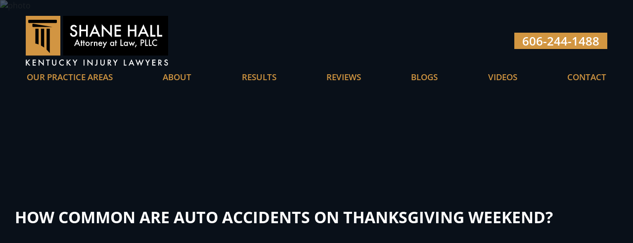

--- FILE ---
content_type: text/html; charset=UTF-8
request_url: https://www.shanehalllaw.com/blog/how-common-are-auto-accidents-on-thanksgiving-weekend/
body_size: 37172
content:
<!doctype html>
<html lang="en-US" class="">

<head> <script>
var gform;gform||(document.addEventListener("gform_main_scripts_loaded",function(){gform.scriptsLoaded=!0}),document.addEventListener("gform/theme/scripts_loaded",function(){gform.themeScriptsLoaded=!0}),window.addEventListener("DOMContentLoaded",function(){gform.domLoaded=!0}),gform={domLoaded:!1,scriptsLoaded:!1,themeScriptsLoaded:!1,isFormEditor:()=>"function"==typeof InitializeEditor,callIfLoaded:function(o){return!(!gform.domLoaded||!gform.scriptsLoaded||!gform.themeScriptsLoaded&&!gform.isFormEditor()||(gform.isFormEditor()&&console.warn("The use of gform.initializeOnLoaded() is deprecated in the form editor context and will be removed in Gravity Forms 3.1."),o(),0))},initializeOnLoaded:function(o){gform.callIfLoaded(o)||(document.addEventListener("gform_main_scripts_loaded",()=>{gform.scriptsLoaded=!0,gform.callIfLoaded(o)}),document.addEventListener("gform/theme/scripts_loaded",()=>{gform.themeScriptsLoaded=!0,gform.callIfLoaded(o)}),window.addEventListener("DOMContentLoaded",()=>{gform.domLoaded=!0,gform.callIfLoaded(o)}))},hooks:{action:{},filter:{}},addAction:function(o,r,e,t){gform.addHook("action",o,r,e,t)},addFilter:function(o,r,e,t){gform.addHook("filter",o,r,e,t)},doAction:function(o){gform.doHook("action",o,arguments)},applyFilters:function(o){return gform.doHook("filter",o,arguments)},removeAction:function(o,r){gform.removeHook("action",o,r)},removeFilter:function(o,r,e){gform.removeHook("filter",o,r,e)},addHook:function(o,r,e,t,n){null==gform.hooks[o][r]&&(gform.hooks[o][r]=[]);var d=gform.hooks[o][r];null==n&&(n=r+"_"+d.length),gform.hooks[o][r].push({tag:n,callable:e,priority:t=null==t?10:t})},doHook:function(r,o,e){var t;if(e=Array.prototype.slice.call(e,1),null!=gform.hooks[r][o]&&((o=gform.hooks[r][o]).sort(function(o,r){return o.priority-r.priority}),o.forEach(function(o){"function"!=typeof(t=o.callable)&&(t=window[t]),"action"==r?t.apply(null,e):e[0]=t.apply(null,e)})),"filter"==r)return e[0]},removeHook:function(o,r,t,n){var e;null!=gform.hooks[o][r]&&(e=(e=gform.hooks[o][r]).filter(function(o,r,e){return!!(null!=n&&n!=o.tag||null!=t&&t!=o.priority)}),gform.hooks[o][r]=e)}});
</script>
<meta charset="UTF-8"><script>if(navigator.userAgent.match(/MSIE|Internet Explorer/i)||navigator.userAgent.match(/Trident\/7\..*?rv:11/i)){var href=document.location.href;if(!href.match(/[?&]nowprocket/)){if(href.indexOf("?")==-1){if(href.indexOf("#")==-1){document.location.href=href+"?nowprocket=1"}else{document.location.href=href.replace("#","?nowprocket=1#")}}else{if(href.indexOf("#")==-1){document.location.href=href+"&nowprocket=1"}else{document.location.href=href.replace("#","&nowprocket=1#")}}}}</script><script>(()=>{class RocketLazyLoadScripts{constructor(){this.v="2.0.4",this.userEvents=["keydown","keyup","mousedown","mouseup","mousemove","mouseover","mouseout","touchmove","touchstart","touchend","touchcancel","wheel","click","dblclick","input"],this.attributeEvents=["onblur","onclick","oncontextmenu","ondblclick","onfocus","onmousedown","onmouseenter","onmouseleave","onmousemove","onmouseout","onmouseover","onmouseup","onmousewheel","onscroll","onsubmit"]}async t(){this.i(),this.o(),/iP(ad|hone)/.test(navigator.userAgent)&&this.h(),this.u(),this.l(this),this.m(),this.k(this),this.p(this),this._(),await Promise.all([this.R(),this.L()]),this.lastBreath=Date.now(),this.S(this),this.P(),this.D(),this.O(),this.M(),await this.C(this.delayedScripts.normal),await this.C(this.delayedScripts.defer),await this.C(this.delayedScripts.async),await this.T(),await this.F(),await this.j(),await this.A(),window.dispatchEvent(new Event("rocket-allScriptsLoaded")),this.everythingLoaded=!0,this.lastTouchEnd&&await new Promise(t=>setTimeout(t,500-Date.now()+this.lastTouchEnd)),this.I(),this.H(),this.U(),this.W()}i(){this.CSPIssue=sessionStorage.getItem("rocketCSPIssue"),document.addEventListener("securitypolicyviolation",t=>{this.CSPIssue||"script-src-elem"!==t.violatedDirective||"data"!==t.blockedURI||(this.CSPIssue=!0,sessionStorage.setItem("rocketCSPIssue",!0))},{isRocket:!0})}o(){window.addEventListener("pageshow",t=>{this.persisted=t.persisted,this.realWindowLoadedFired=!0},{isRocket:!0}),window.addEventListener("pagehide",()=>{this.onFirstUserAction=null},{isRocket:!0})}h(){let t;function e(e){t=e}window.addEventListener("touchstart",e,{isRocket:!0}),window.addEventListener("touchend",function i(o){o.changedTouches[0]&&t.changedTouches[0]&&Math.abs(o.changedTouches[0].pageX-t.changedTouches[0].pageX)<10&&Math.abs(o.changedTouches[0].pageY-t.changedTouches[0].pageY)<10&&o.timeStamp-t.timeStamp<200&&(window.removeEventListener("touchstart",e,{isRocket:!0}),window.removeEventListener("touchend",i,{isRocket:!0}),"INPUT"===o.target.tagName&&"text"===o.target.type||(o.target.dispatchEvent(new TouchEvent("touchend",{target:o.target,bubbles:!0})),o.target.dispatchEvent(new MouseEvent("mouseover",{target:o.target,bubbles:!0})),o.target.dispatchEvent(new PointerEvent("click",{target:o.target,bubbles:!0,cancelable:!0,detail:1,clientX:o.changedTouches[0].clientX,clientY:o.changedTouches[0].clientY})),event.preventDefault()))},{isRocket:!0})}q(t){this.userActionTriggered||("mousemove"!==t.type||this.firstMousemoveIgnored?"keyup"===t.type||"mouseover"===t.type||"mouseout"===t.type||(this.userActionTriggered=!0,this.onFirstUserAction&&this.onFirstUserAction()):this.firstMousemoveIgnored=!0),"click"===t.type&&t.preventDefault(),t.stopPropagation(),t.stopImmediatePropagation(),"touchstart"===this.lastEvent&&"touchend"===t.type&&(this.lastTouchEnd=Date.now()),"click"===t.type&&(this.lastTouchEnd=0),this.lastEvent=t.type,t.composedPath&&t.composedPath()[0].getRootNode()instanceof ShadowRoot&&(t.rocketTarget=t.composedPath()[0]),this.savedUserEvents.push(t)}u(){this.savedUserEvents=[],this.userEventHandler=this.q.bind(this),this.userEvents.forEach(t=>window.addEventListener(t,this.userEventHandler,{passive:!1,isRocket:!0})),document.addEventListener("visibilitychange",this.userEventHandler,{isRocket:!0})}U(){this.userEvents.forEach(t=>window.removeEventListener(t,this.userEventHandler,{passive:!1,isRocket:!0})),document.removeEventListener("visibilitychange",this.userEventHandler,{isRocket:!0}),this.savedUserEvents.forEach(t=>{(t.rocketTarget||t.target).dispatchEvent(new window[t.constructor.name](t.type,t))})}m(){const t="return false",e=Array.from(this.attributeEvents,t=>"data-rocket-"+t),i="["+this.attributeEvents.join("],[")+"]",o="[data-rocket-"+this.attributeEvents.join("],[data-rocket-")+"]",s=(e,i,o)=>{o&&o!==t&&(e.setAttribute("data-rocket-"+i,o),e["rocket"+i]=new Function("event",o),e.setAttribute(i,t))};new MutationObserver(t=>{for(const n of t)"attributes"===n.type&&(n.attributeName.startsWith("data-rocket-")||this.everythingLoaded?n.attributeName.startsWith("data-rocket-")&&this.everythingLoaded&&this.N(n.target,n.attributeName.substring(12)):s(n.target,n.attributeName,n.target.getAttribute(n.attributeName))),"childList"===n.type&&n.addedNodes.forEach(t=>{if(t.nodeType===Node.ELEMENT_NODE)if(this.everythingLoaded)for(const i of[t,...t.querySelectorAll(o)])for(const t of i.getAttributeNames())e.includes(t)&&this.N(i,t.substring(12));else for(const e of[t,...t.querySelectorAll(i)])for(const t of e.getAttributeNames())this.attributeEvents.includes(t)&&s(e,t,e.getAttribute(t))})}).observe(document,{subtree:!0,childList:!0,attributeFilter:[...this.attributeEvents,...e]})}I(){this.attributeEvents.forEach(t=>{document.querySelectorAll("[data-rocket-"+t+"]").forEach(e=>{this.N(e,t)})})}N(t,e){const i=t.getAttribute("data-rocket-"+e);i&&(t.setAttribute(e,i),t.removeAttribute("data-rocket-"+e))}k(t){Object.defineProperty(HTMLElement.prototype,"onclick",{get(){return this.rocketonclick||null},set(e){this.rocketonclick=e,this.setAttribute(t.everythingLoaded?"onclick":"data-rocket-onclick","this.rocketonclick(event)")}})}S(t){function e(e,i){let o=e[i];e[i]=null,Object.defineProperty(e,i,{get:()=>o,set(s){t.everythingLoaded?o=s:e["rocket"+i]=o=s}})}e(document,"onreadystatechange"),e(window,"onload"),e(window,"onpageshow");try{Object.defineProperty(document,"readyState",{get:()=>t.rocketReadyState,set(e){t.rocketReadyState=e},configurable:!0}),document.readyState="loading"}catch(t){console.log("WPRocket DJE readyState conflict, bypassing")}}l(t){this.originalAddEventListener=EventTarget.prototype.addEventListener,this.originalRemoveEventListener=EventTarget.prototype.removeEventListener,this.savedEventListeners=[],EventTarget.prototype.addEventListener=function(e,i,o){o&&o.isRocket||!t.B(e,this)&&!t.userEvents.includes(e)||t.B(e,this)&&!t.userActionTriggered||e.startsWith("rocket-")||t.everythingLoaded?t.originalAddEventListener.call(this,e,i,o):(t.savedEventListeners.push({target:this,remove:!1,type:e,func:i,options:o}),"mouseenter"!==e&&"mouseleave"!==e||t.originalAddEventListener.call(this,e,t.savedUserEvents.push,o))},EventTarget.prototype.removeEventListener=function(e,i,o){o&&o.isRocket||!t.B(e,this)&&!t.userEvents.includes(e)||t.B(e,this)&&!t.userActionTriggered||e.startsWith("rocket-")||t.everythingLoaded?t.originalRemoveEventListener.call(this,e,i,o):t.savedEventListeners.push({target:this,remove:!0,type:e,func:i,options:o})}}J(t,e){this.savedEventListeners=this.savedEventListeners.filter(i=>{let o=i.type,s=i.target||window;return e!==o||t!==s||(this.B(o,s)&&(i.type="rocket-"+o),this.$(i),!1)})}H(){EventTarget.prototype.addEventListener=this.originalAddEventListener,EventTarget.prototype.removeEventListener=this.originalRemoveEventListener,this.savedEventListeners.forEach(t=>this.$(t))}$(t){t.remove?this.originalRemoveEventListener.call(t.target,t.type,t.func,t.options):this.originalAddEventListener.call(t.target,t.type,t.func,t.options)}p(t){let e;function i(e){return t.everythingLoaded?e:e.split(" ").map(t=>"load"===t||t.startsWith("load.")?"rocket-jquery-load":t).join(" ")}function o(o){function s(e){const s=o.fn[e];o.fn[e]=o.fn.init.prototype[e]=function(){return this[0]===window&&t.userActionTriggered&&("string"==typeof arguments[0]||arguments[0]instanceof String?arguments[0]=i(arguments[0]):"object"==typeof arguments[0]&&Object.keys(arguments[0]).forEach(t=>{const e=arguments[0][t];delete arguments[0][t],arguments[0][i(t)]=e})),s.apply(this,arguments),this}}if(o&&o.fn&&!t.allJQueries.includes(o)){const e={DOMContentLoaded:[],"rocket-DOMContentLoaded":[]};for(const t in e)document.addEventListener(t,()=>{e[t].forEach(t=>t())},{isRocket:!0});o.fn.ready=o.fn.init.prototype.ready=function(i){function s(){parseInt(o.fn.jquery)>2?setTimeout(()=>i.bind(document)(o)):i.bind(document)(o)}return"function"==typeof i&&(t.realDomReadyFired?!t.userActionTriggered||t.fauxDomReadyFired?s():e["rocket-DOMContentLoaded"].push(s):e.DOMContentLoaded.push(s)),o([])},s("on"),s("one"),s("off"),t.allJQueries.push(o)}e=o}t.allJQueries=[],o(window.jQuery),Object.defineProperty(window,"jQuery",{get:()=>e,set(t){o(t)}})}P(){const t=new Map;document.write=document.writeln=function(e){const i=document.currentScript,o=document.createRange(),s=i.parentElement;let n=t.get(i);void 0===n&&(n=i.nextSibling,t.set(i,n));const c=document.createDocumentFragment();o.setStart(c,0),c.appendChild(o.createContextualFragment(e)),s.insertBefore(c,n)}}async R(){return new Promise(t=>{this.userActionTriggered?t():this.onFirstUserAction=t})}async L(){return new Promise(t=>{document.addEventListener("DOMContentLoaded",()=>{this.realDomReadyFired=!0,t()},{isRocket:!0})})}async j(){return this.realWindowLoadedFired?Promise.resolve():new Promise(t=>{window.addEventListener("load",t,{isRocket:!0})})}M(){this.pendingScripts=[];this.scriptsMutationObserver=new MutationObserver(t=>{for(const e of t)e.addedNodes.forEach(t=>{"SCRIPT"!==t.tagName||t.noModule||t.isWPRocket||this.pendingScripts.push({script:t,promise:new Promise(e=>{const i=()=>{const i=this.pendingScripts.findIndex(e=>e.script===t);i>=0&&this.pendingScripts.splice(i,1),e()};t.addEventListener("load",i,{isRocket:!0}),t.addEventListener("error",i,{isRocket:!0}),setTimeout(i,1e3)})})})}),this.scriptsMutationObserver.observe(document,{childList:!0,subtree:!0})}async F(){await this.X(),this.pendingScripts.length?(await this.pendingScripts[0].promise,await this.F()):this.scriptsMutationObserver.disconnect()}D(){this.delayedScripts={normal:[],async:[],defer:[]},document.querySelectorAll("script[type$=rocketlazyloadscript]").forEach(t=>{t.hasAttribute("data-rocket-src")?t.hasAttribute("async")&&!1!==t.async?this.delayedScripts.async.push(t):t.hasAttribute("defer")&&!1!==t.defer||"module"===t.getAttribute("data-rocket-type")?this.delayedScripts.defer.push(t):this.delayedScripts.normal.push(t):this.delayedScripts.normal.push(t)})}async _(){await this.L();let t=[];document.querySelectorAll("script[type$=rocketlazyloadscript][data-rocket-src]").forEach(e=>{let i=e.getAttribute("data-rocket-src");if(i&&!i.startsWith("data:")){i.startsWith("//")&&(i=location.protocol+i);try{const o=new URL(i).origin;o!==location.origin&&t.push({src:o,crossOrigin:e.crossOrigin||"module"===e.getAttribute("data-rocket-type")})}catch(t){}}}),t=[...new Map(t.map(t=>[JSON.stringify(t),t])).values()],this.Y(t,"preconnect")}async G(t){if(await this.K(),!0!==t.noModule||!("noModule"in HTMLScriptElement.prototype))return new Promise(e=>{let i;function o(){(i||t).setAttribute("data-rocket-status","executed"),e()}try{if(navigator.userAgent.includes("Firefox/")||""===navigator.vendor||this.CSPIssue)i=document.createElement("script"),[...t.attributes].forEach(t=>{let e=t.nodeName;"type"!==e&&("data-rocket-type"===e&&(e="type"),"data-rocket-src"===e&&(e="src"),i.setAttribute(e,t.nodeValue))}),t.text&&(i.text=t.text),t.nonce&&(i.nonce=t.nonce),i.hasAttribute("src")?(i.addEventListener("load",o,{isRocket:!0}),i.addEventListener("error",()=>{i.setAttribute("data-rocket-status","failed-network"),e()},{isRocket:!0}),setTimeout(()=>{i.isConnected||e()},1)):(i.text=t.text,o()),i.isWPRocket=!0,t.parentNode.replaceChild(i,t);else{const i=t.getAttribute("data-rocket-type"),s=t.getAttribute("data-rocket-src");i?(t.type=i,t.removeAttribute("data-rocket-type")):t.removeAttribute("type"),t.addEventListener("load",o,{isRocket:!0}),t.addEventListener("error",i=>{this.CSPIssue&&i.target.src.startsWith("data:")?(console.log("WPRocket: CSP fallback activated"),t.removeAttribute("src"),this.G(t).then(e)):(t.setAttribute("data-rocket-status","failed-network"),e())},{isRocket:!0}),s?(t.fetchPriority="high",t.removeAttribute("data-rocket-src"),t.src=s):t.src="data:text/javascript;base64,"+window.btoa(unescape(encodeURIComponent(t.text)))}}catch(i){t.setAttribute("data-rocket-status","failed-transform"),e()}});t.setAttribute("data-rocket-status","skipped")}async C(t){const e=t.shift();return e?(e.isConnected&&await this.G(e),this.C(t)):Promise.resolve()}O(){this.Y([...this.delayedScripts.normal,...this.delayedScripts.defer,...this.delayedScripts.async],"preload")}Y(t,e){this.trash=this.trash||[];let i=!0;var o=document.createDocumentFragment();t.forEach(t=>{const s=t.getAttribute&&t.getAttribute("data-rocket-src")||t.src;if(s&&!s.startsWith("data:")){const n=document.createElement("link");n.href=s,n.rel=e,"preconnect"!==e&&(n.as="script",n.fetchPriority=i?"high":"low"),t.getAttribute&&"module"===t.getAttribute("data-rocket-type")&&(n.crossOrigin=!0),t.crossOrigin&&(n.crossOrigin=t.crossOrigin),t.integrity&&(n.integrity=t.integrity),t.nonce&&(n.nonce=t.nonce),o.appendChild(n),this.trash.push(n),i=!1}}),document.head.appendChild(o)}W(){this.trash.forEach(t=>t.remove())}async T(){try{document.readyState="interactive"}catch(t){}this.fauxDomReadyFired=!0;try{await this.K(),this.J(document,"readystatechange"),document.dispatchEvent(new Event("rocket-readystatechange")),await this.K(),document.rocketonreadystatechange&&document.rocketonreadystatechange(),await this.K(),this.J(document,"DOMContentLoaded"),document.dispatchEvent(new Event("rocket-DOMContentLoaded")),await this.K(),this.J(window,"DOMContentLoaded"),window.dispatchEvent(new Event("rocket-DOMContentLoaded"))}catch(t){console.error(t)}}async A(){try{document.readyState="complete"}catch(t){}try{await this.K(),this.J(document,"readystatechange"),document.dispatchEvent(new Event("rocket-readystatechange")),await this.K(),document.rocketonreadystatechange&&document.rocketonreadystatechange(),await this.K(),this.J(window,"load"),window.dispatchEvent(new Event("rocket-load")),await this.K(),window.rocketonload&&window.rocketonload(),await this.K(),this.allJQueries.forEach(t=>t(window).trigger("rocket-jquery-load")),await this.K(),this.J(window,"pageshow");const t=new Event("rocket-pageshow");t.persisted=this.persisted,window.dispatchEvent(t),await this.K(),window.rocketonpageshow&&window.rocketonpageshow({persisted:this.persisted})}catch(t){console.error(t)}}async K(){Date.now()-this.lastBreath>45&&(await this.X(),this.lastBreath=Date.now())}async X(){return document.hidden?new Promise(t=>setTimeout(t)):new Promise(t=>requestAnimationFrame(t))}B(t,e){return e===document&&"readystatechange"===t||(e===document&&"DOMContentLoaded"===t||(e===window&&"DOMContentLoaded"===t||(e===window&&"load"===t||e===window&&"pageshow"===t)))}static run(){(new RocketLazyLoadScripts).t()}}RocketLazyLoadScripts.run()})();</script>
  
  <meta name="viewport" content="width=device-width, initial-scale=1">
  
  <link rel="preconnect" href="https://fonts.gstatic.com" crossorigin>
  <meta name='robots' content='index, follow, max-image-preview:large, max-snippet:-1, max-video-preview:-1' />
	<style></style>
	
            <script data-no-defer="1" data-ezscrex="false" data-cfasync="false" data-pagespeed-no-defer data-cookieconsent="ignore">
                var ctPublicFunctions = {"_ajax_nonce":"e762a0a826","_rest_nonce":"123dd0e584","_ajax_url":"\/wp-admin\/admin-ajax.php","_rest_url":"https:\/\/www.shanehalllaw.com\/wp-json\/","data__cookies_type":"none","data__ajax_type":"rest","data__bot_detector_enabled":"1","data__frontend_data_log_enabled":1,"cookiePrefix":"","wprocket_detected":true,"host_url":"www.shanehalllaw.com","text__ee_click_to_select":"Click to select the whole data","text__ee_original_email":"The complete one is","text__ee_got_it":"Got it","text__ee_blocked":"Blocked","text__ee_cannot_connect":"Cannot connect","text__ee_cannot_decode":"Can not decode email. Unknown reason","text__ee_email_decoder":"CleanTalk email decoder","text__ee_wait_for_decoding":"The magic is on the way!","text__ee_decoding_process":"Please wait a few seconds while we decode the contact data."}
            </script>
        
            <script data-no-defer="1" data-ezscrex="false" data-cfasync="false" data-pagespeed-no-defer data-cookieconsent="ignore">
                var ctPublic = {"_ajax_nonce":"e762a0a826","settings__forms__check_internal":"0","settings__forms__check_external":"0","settings__forms__force_protection":"0","settings__forms__search_test":"0","settings__forms__wc_add_to_cart":"0","settings__data__bot_detector_enabled":"1","settings__sfw__anti_crawler":0,"blog_home":"https:\/\/www.shanehalllaw.com\/","pixel__setting":"3","pixel__enabled":true,"pixel__url":null,"data__email_check_before_post":"1","data__email_check_exist_post":"0","data__cookies_type":"none","data__key_is_ok":true,"data__visible_fields_required":true,"wl_brandname":"Anti-Spam by CleanTalk","wl_brandname_short":"CleanTalk","ct_checkjs_key":"def31675508c8cb4e1cc338d6ebe02fd80d10022bb6d689fc9d5d9fd536fbe7b","emailEncoderPassKey":"f57cb4aca03183b47d1ccd5c9644cf0e","bot_detector_forms_excluded":"W10=","advancedCacheExists":true,"varnishCacheExists":false,"wc_ajax_add_to_cart":false}
            </script>
        
	<!-- This site is optimized with the Yoast SEO plugin v26.8 - https://yoast.com/product/yoast-seo-wordpress/ -->
	<title>How Common Are Auto Accidents on Thanksgiving?</title>
<link crossorigin data-rocket-preload as="font" href="https://www.shanehalllaw.com/wp-content/cache/fonts/1/google-fonts/fonts/s/opensans/v44/memvYaGs126MiZpBA-UvWbX2vVnXBbObj2OVTS-muw.woff2" rel="preload">
<style id="wpr-usedcss">:root{--wp--preset--aspect-ratio--square:1;--wp--preset--aspect-ratio--4-3:4/3;--wp--preset--aspect-ratio--3-4:3/4;--wp--preset--aspect-ratio--3-2:3/2;--wp--preset--aspect-ratio--2-3:2/3;--wp--preset--aspect-ratio--16-9:16/9;--wp--preset--aspect-ratio--9-16:9/16;--wp--preset--color--black:#000000;--wp--preset--color--cyan-bluish-gray:#abb8c3;--wp--preset--color--white:#ffffff;--wp--preset--color--pale-pink:#f78da7;--wp--preset--color--vivid-red:#cf2e2e;--wp--preset--color--luminous-vivid-orange:#ff6900;--wp--preset--color--luminous-vivid-amber:#fcb900;--wp--preset--color--light-green-cyan:#7bdcb5;--wp--preset--color--vivid-green-cyan:#00d084;--wp--preset--color--pale-cyan-blue:#8ed1fc;--wp--preset--color--vivid-cyan-blue:#0693e3;--wp--preset--color--vivid-purple:#9b51e0;--wp--preset--gradient--vivid-cyan-blue-to-vivid-purple:linear-gradient(135deg,rgba(6, 147, 227, 1) 0%,rgb(155, 81, 224) 100%);--wp--preset--gradient--light-green-cyan-to-vivid-green-cyan:linear-gradient(135deg,rgb(122, 220, 180) 0%,rgb(0, 208, 130) 100%);--wp--preset--gradient--luminous-vivid-amber-to-luminous-vivid-orange:linear-gradient(135deg,rgba(252, 185, 0, 1) 0%,rgba(255, 105, 0, 1) 100%);--wp--preset--gradient--luminous-vivid-orange-to-vivid-red:linear-gradient(135deg,rgba(255, 105, 0, 1) 0%,rgb(207, 46, 46) 100%);--wp--preset--gradient--very-light-gray-to-cyan-bluish-gray:linear-gradient(135deg,rgb(238, 238, 238) 0%,rgb(169, 184, 195) 100%);--wp--preset--gradient--cool-to-warm-spectrum:linear-gradient(135deg,rgb(74, 234, 220) 0%,rgb(151, 120, 209) 20%,rgb(207, 42, 186) 40%,rgb(238, 44, 130) 60%,rgb(251, 105, 98) 80%,rgb(254, 248, 76) 100%);--wp--preset--gradient--blush-light-purple:linear-gradient(135deg,rgb(255, 206, 236) 0%,rgb(152, 150, 240) 100%);--wp--preset--gradient--blush-bordeaux:linear-gradient(135deg,rgb(254, 205, 165) 0%,rgb(254, 45, 45) 50%,rgb(107, 0, 62) 100%);--wp--preset--gradient--luminous-dusk:linear-gradient(135deg,rgb(255, 203, 112) 0%,rgb(199, 81, 192) 50%,rgb(65, 88, 208) 100%);--wp--preset--gradient--pale-ocean:linear-gradient(135deg,rgb(255, 245, 203) 0%,rgb(182, 227, 212) 50%,rgb(51, 167, 181) 100%);--wp--preset--gradient--electric-grass:linear-gradient(135deg,rgb(202, 248, 128) 0%,rgb(113, 206, 126) 100%);--wp--preset--gradient--midnight:linear-gradient(135deg,rgb(2, 3, 129) 0%,rgb(40, 116, 252) 100%);--wp--preset--font-size--small:13px;--wp--preset--font-size--medium:20px;--wp--preset--font-size--large:36px;--wp--preset--font-size--x-large:42px;--wp--preset--spacing--20:0.44rem;--wp--preset--spacing--30:0.67rem;--wp--preset--spacing--40:1rem;--wp--preset--spacing--50:1.5rem;--wp--preset--spacing--60:2.25rem;--wp--preset--spacing--70:3.38rem;--wp--preset--spacing--80:5.06rem;--wp--preset--shadow--natural:6px 6px 9px rgba(0, 0, 0, .2);--wp--preset--shadow--deep:12px 12px 50px rgba(0, 0, 0, .4);--wp--preset--shadow--sharp:6px 6px 0px rgba(0, 0, 0, .2);--wp--preset--shadow--outlined:6px 6px 0px -3px rgba(255, 255, 255, 1),6px 6px rgba(0, 0, 0, 1);--wp--preset--shadow--crisp:6px 6px 0px rgba(0, 0, 0, 1)}:where(.is-layout-flex){gap:.5em}:where(.is-layout-grid){gap:.5em}:where(.wp-block-post-template.is-layout-flex){gap:1.25em}:where(.wp-block-post-template.is-layout-grid){gap:1.25em}:where(.wp-block-columns.is-layout-flex){gap:2em}:where(.wp-block-columns.is-layout-grid){gap:2em}:root :where(.wp-block-pullquote){font-size:1.5em;line-height:1.6}input[class*=apbct].apbct_special_field{display:none!important}.apbct-tooltip{border-radius:5px;background:#d3d3d3}.apbct-tooltip{display:none;position:inherit;margin-top:5px;left:5px;opacity:.9}.apbct-popup-fade:before{content:'';background:#000;position:fixed;left:0;top:0;width:100%;height:100%;opacity:.7;z-index:9999}.apbct-popup{position:fixed;top:20%;left:50%;padding:20px;width:360px;margin-left:-200px;background:#fff;border:1px solid;border-radius:4px;z-index:99999;opacity:1}.apbct-check_email_exist-bad_email,.apbct-check_email_exist-good_email,.apbct-check_email_exist-load{z-index:9999;transition:none!important;background-size:contain;background-repeat:no-repeat;background-position-x:right;background-position-y:center;cursor:pointer}.apbct-check_email_exist-load{background-size:contain;background-image:var(--wpr-bg-e983ef78-3540-46cc-97cd-a0e111e5ca10)}.apbct-check_email_exist-block{position:fixed;display:block}.apbct-check_email_exist-good_email{background-image:var(--wpr-bg-36b97067-6571-402d-92b0-09f8a6398020)}.apbct-check_email_exist-bad_email{background-image:var(--wpr-bg-5fcba99e-4f9a-407a-a6f6-c4b9b1a119ca)}.apbct-check_email_exist-popup_description{display:none;position:fixed;padding:2px;border:1px solid #e5e8ed;border-radius:16px 16px 0;background:#fff;background-position-x:right;font-size:14px;text-align:center;transition:all 1s ease-out}@media screen and (max-width:782px){.apbct-check_email_exist-popup_description{width:100%}}.apbct_dog_one,.apbct_dog_three,.apbct_dog_two{animation-duration:1.5s;animation-iteration-count:infinite;animation-name:apbct_dog}.apbct-email-encoder-popup{width:30vw;min-width:400px;font-size:16px}.apbct-email-encoder--popup-header{font-size:16px;color:#333}.apbct-email-encoder-elements_center{display:flex;flex-direction:column;justify-content:center;align-items:center;font-size:16px!important;color:#000!important}.top-margin-long{margin-top:5px}.apbct-tooltip{display:none}.apbct-email-encoder-select-whole-email{-webkit-user-select:all;user-select:all}.apbct-email-encoder-got-it-button{all:unset;margin-top:10px;padding:5px 10px;border-radius:5px;background-color:#333;color:#fff;cursor:pointer;transition:background-color .3s}.apbct-ee-animation-wrapper{display:flex;height:60px;justify-content:center;font-size:16px;align-items:center}.apbct_dog{margin:0 5px;color:transparent;text-shadow:0 0 2px #aaa}.apbct_dog_one{animation-delay:0s}.apbct_dog_two{animation-delay:.5s}.apbct_dog_three{animation-delay:1s}@keyframes apbct_dog{0%,100%,75%{scale:100%;color:transparent;text-shadow:0 0 2px #aaa}25%{scale:200%;color:unset;text-shadow:unset}}@media screen and (max-width:782px){.apbct-email-encoder-popup{width:20vw;min-width:200px;font-size:16px;top:20%;left:75%}.apbct-email-encoder-elements_center{flex-direction:column!important;text-align:center}}html{font-family:sans-serif;-webkit-text-size-adjust:100%;-ms-text-size-adjust:100%}body,html{overflow-x:hidden}article,aside,footer,main,nav,section{display:block}progress,video{display:inline-block;vertical-align:baseline}[hidden],template{display:none}a{background-color:transparent}a:active,a:hover{outline:0}strong{font-weight:700}h1{font-size:2em;margin:.67em 0}img{border:0}svg:not(:root){overflow:hidden}code{font-family:monospace,monospace;font-size:1em}button,input,optgroup,select,textarea{color:inherit;font:inherit;margin:0}button{overflow:visible}button,select{text-transform:none}button,html input[type=button],input[type=reset],input[type=submit]{-webkit-appearance:button;cursor:pointer}button[disabled],html input[disabled]{cursor:default}button::-moz-focus-inner,input::-moz-focus-inner{border:0;padding:0}input{line-height:normal}input[type=checkbox],input[type=radio]{box-sizing:border-box;padding:0}input[type=number]::-webkit-inner-spin-button,input[type=number]::-webkit-outer-spin-button{height:auto}input[type=search]::-webkit-search-cancel-button,input[type=search]::-webkit-search-decoration{-webkit-appearance:none}fieldset{border:1px solid silver;margin:0 2px;padding:.35em .625em .75em}legend{border:0;padding:0}textarea{overflow:auto}optgroup{font-weight:700}table{border-collapse:collapse;border-spacing:0}@-webkit-keyframes a{0%{display:none;top:-100%;opacity:0}to{display:flex;top:0;opacity:1}}@keyframes a{0%{display:none;top:-100%;opacity:0}to{display:-ms-flexbox;display:flex;top:0;opacity:1}}@-webkit-keyframes b{0%{display:none;top:-100%;opacity:0}to{display:grid;top:0;opacity:1}}@keyframes b{0%{display:none;top:-100%;opacity:0}to{display:grid;top:0;opacity:1}}.warning{font-size:clamp(1.13rem,.83vw + .88rem,1.5rem);color:red;font-weight:700;background:rgba(255,0,0,.3);border:4px solid red;padding:1.875rem;width:100%;grid-column:1/-1;text-align:center}.main-container{padding-top:2.5rem;padding-bottom:2.5rem;z-index:3;position:relative}@media (min-width:768px){.main-container{padding-top:5rem;padding-bottom:5rem}}body.has-sidebar .main-container{max-width:80rem;display:block;margin-left:auto;margin-right:auto;display:grid;grid-template-columns:7fr 3fr;gap:3.75rem}html{box-sizing:border-box}*,:after,:before{box-sizing:inherit}body{margin:0;padding:0;font-family:'Open Sans',sans-serif;background-color:#fff;color:#575a5c}body.search-open{overflow:hidden}@media (max-width:80rem){[class*=-inner]:not(.page-inner){padding-left:1.875rem;padding-right:1.875rem}}h1,h2,p{margin-top:0;text-shadow:none}h1,h2{font-family:'Open Sans',sans-serif;font-weight:400;line-height:1.2;text-transform:uppercase}p,ul{font-size:16px}ul{margin-left:0;padding-left:2rem}a{text-decoration:none;font-weight:600;transition:all .3s ease-in-out}a,a :visited{color:#a96f1e}.heading{font-family:'Open Sans',sans-serif;text-transform:uppercase}.container{max-width:80rem;display:block;margin-left:auto;margin-right:auto}@media (max-width:1365px){.container{padding-left:1.875rem;padding-right:1.875rem}}picture{display:block}.footer{background:#313435;color:#fff;padding:3.75rem 0}.footer--inner--style-a{display:grid;grid-template-columns:1fr 1fr;grid-gap:2.8125rem}.footer--inner--style-a .footer--logo img{max-width:100%;height:auto}.footer--phone{text-align:center;grid-gap:.9375rem;text-decoration:none;display:block;margin:0 auto}.footer--locations{margin:0;padding:0;list-style:none;display:grid;grid-template-columns:1fr;grid-gap:1.875rem}.footer--location{display:grid;grid-template-columns:1fr;grid-gap:.9375rem;place-items:start;text-decoration:none}.footer--location svg{max-width:100%;height:auto}.footer--location--address{font-style:normal}.footer--location--name{font-weight:700;display:block}.footer--location--phone--number{text-decoration:none}.footer--icon{fill:#74797b}.footer--social{padding:2.8125rem}.footer--social--links{margin:0;padding:0;list-style:none;display:grid;grid-template-columns:repeat(auto-fit,3.75rem);grid-gap:1.875rem}.footer--social--item{display:grid;place-items:center}.footer--social--item a{display:block;text-decoration:none}.footer--social--item a svg{max-width:40px;height:auto;width:100%}.endcap--container{width:100%;background:#1d2d3e;color:#fff;padding:3.75rem .9375rem}@media (max-width:767px){.endcap--container{padding:2.8125rem .9375rem 5.625rem}}.endcap--content{max-width:80rem;display:-ms-flexbox;margin-left:auto;margin-right:auto;display:flex;-ms-flex-align:center;align-items:center;-ms-flex-pack:justify;justify-content:space-between;-ms-flex-wrap:wrap;flex-wrap:wrap}.endcap--ams-logo-wrap{width:18.75rem}.endcap--ams-logo-wrap img{width:100%;height:auto}@media (max-width:959px){.endcap--content{display:grid;grid-template-columns:1fr;grid-template-rows:auto auto;place-items:center;gap:2.8125rem}.endcap--ams-logo-wrap{display:grid;place-items:center;text-align:center;grid-row:2}#main-nav{display:none}}.endcap--links-list{margin:0;padding:0;list-style:none;display:-ms-flexbox;display:flex;-ms-flex-align:center;align-items:center;-ms-flex-pack:center;justify-content:center;width:100%}.endcap--links-list li:after{content:" | ";color:hsla(0,0%,100%,.6);display:inline-block;padding-left:.9375rem;padding-right:.9375rem}.endcap--links-list li:last-child:after{content:""}.endcap--links-list a{text-decoration:none;color:#fff}.endcap--links-list a:active,.endcap--links-list a:visited{color:#fff}.endcap--links-list a:hover{color:hsla(0,0%,100%,.6)}#main-nav{padding:2.8125rem .9375rem;grid-row:1;grid-column:1/4;z-index:999}#main-nav.sticky{padding:.9375rem}.main-nav--inner{grid-template-columns:300px auto 180px;grid-template-rows:auto;place-items:center start;max-width:106.25rem;gap:2.8125rem}.main-nav--logo{grid-row:auto}.main-nav--logo a{display:block}.main-nav--logo a img{max-width:25rem;height:auto;width:100%}.main-nav--navigation{place-self:center;font-size:clamp(.88rem,.42vw + .75rem,1.06rem);width:100%}@media (min-width:1290px){.main-nav--navigation{max-width:62.5rem}}@media (max-width:1289px){.main-nav--inner{grid-template-columns:1fr 1fr;grid-template-rows:1fr auto}.main-nav--navigation{grid-column:1/3;grid-row:2;width:100%}}.main-nav--navigation>li>a{border:.0625rem solid transparent;display:block;transition:border-color .3s}.main-nav--navigation li a{color:#d29641;text-transform:uppercase;-webkit-transform:color .3s;transform:color .3s}.main-nav--navigation li a:active,.main-nav--navigation li a:visited{color:#d29641}.main-nav--navigation li .sub-menu a,.main-nav--navigation li a:hover{color:#fff;-webkit-transform:color .3s;transform:color .3s}.main-nav--navigation li .sub-menu a{text-transform:uppercase}.main-nav--navigation li .sub-menu a:active,.main-nav--navigation li .sub-menu a:visited{color:#fff}.main-nav--navigation li .sub-menu a:hover{color:#1d2d3e;-webkit-transform:color .3s;transform:color .3s}.main-nav--quick-links{grid-column:3;place-self:center end}@media (max-width:1289px){.main-nav--quick-links{grid-column:2;grid-row:1;display:grid;place-items:center end;-ms-flex-pack:end;justify-content:end;width:100%}}.main-nav--quick-links .button{display:block;padding:0;background:0 0;place-items:center;color:#d29641;font-size:clamp(1rem,1.11vw + .67rem,1.5rem);font-weight:600}.hero-block{min-height:46.875rem;display:grid;grid-template-columns:auto 1fr auto;grid-template-rows:150px 1fr .5fr}.hero-block{position:relative}.hero-block--background-image{max-width:100%;position:absolute;z-index:-1;top:0;left:0;right:0;bottom:0;background:#1d2d3e}.hero-block--background-image .hero-block--color-overlay{position:absolute;top:0;left:0;right:0;bottom:0;width:100%;height:100%;z-index:1;background:#1d2d3e;opacity:.8;mix-blend-mode:multiply}.hero-block--background-image picture,.hero-block--background-image picture img{-o-object-fit:cover;object-fit:cover;width:100%;height:100%;z-index:-1}.hero-block--inner{position:relative;grid-row:2/4;grid-column:1/3;display:grid;grid-template-columns:auto minmax(-webkit-min-content,1280px) auto;grid-template-columns:auto minmax(min-content,1280px) auto}.hero-block--content{grid-column:2;grid-row:1/3;display:-ms-flexbox;display:flex;-ms-flex-wrap:wrap;flex-wrap:wrap;-ms-flex-pack:center;justify-content:center}.hero-block--title{text-align:center;color:#fff}.page .hero-block:not(.home .hero-block),.single .hero-block{min-height:26.25rem}.page .hero-block:not(.home .hero-block) .hero-block--content,.single .hero-block .hero-block--content{-ms-flex-pack:center;justify-content:center}.lity{z-index:20000;position:fixed;top:0;right:0;bottom:0;left:0;white-space:nowrap;background:#0b0b0b;background:rgba(0,0,0,.9);outline:0!important;opacity:0;transition:opacity .3s ease}.lity.lity-opened{opacity:1}.lity.lity-closed{opacity:0}.lity *{box-sizing:border-box}.lity-loader{z-index:9991;color:#fff;position:absolute;top:50%;margin-top:-.8em;width:100%;text-align:center;font-size:14px;font-family:Arial,Helvetica,sans-serif;opacity:0;transition:opacity .3s ease}.lity-loading .lity-loader{opacity:1}.lity-content{z-index:9993;width:100%;-webkit-transform:scale(1);transform:scale(1);transition:-webkit-transform .3s ease;transition:transform .3s ease;transition:transform .3s ease,-webkit-transform .3s ease}.lity-closed .lity-content,.lity-loading .lity-content{-webkit-transform:scale(.8);transform:scale(.8)}.lity-content:after{content:"";position:absolute;left:0;top:0;bottom:0;display:block;right:0;width:auto;height:auto;z-index:-1;box-shadow:0 0 8px rgba(0,0,0,.6)}.lity-iframe-container{width:100%;height:0;padding-top:56.25%;overflow:auto;pointer-events:auto;-webkit-transform:translateZ(0);transform:translateZ(0);-webkit-overflow-scrolling:touch}.lity-iframe-container iframe{position:absolute;display:block;top:0;left:0;width:100%;height:100%;box-shadow:0 0 8px rgba(0,0,0,.6);background:#000}.lity-hide{display:none}.glide{position:relative;width:100%;box-sizing:border-box}.glide *{box-sizing:inherit}.glide__arrow{position:absolute;top:50%;-webkit-transform:translateY(-50%);transform:translateY(-50%);width:-webkit-fit-content;width:fit-content;display:block;background:#000;color:#fff;border-radius:6px;z-index:99}.glide__bullet--active{background:#000}.glide--rtl{direction:rtl}.attorney-carousel .glide__arrow{background-color:transparent}.attorney-carousel .glide__bullet--active{background:#000}.attorney-carousel .glide__arrow{cursor:pointer}.badge-carousel .glide__arrow{background-color:transparent}.badge-carousel .glide__bullet--active{background:#000}.badge-carousel .glide__arrow{cursor:pointer}.main-nav{transition:all .3s ease-in-out}.main-nav.sticky{position:fixed;top:0;left:0;width:100%;background-color:#1d2d3e;box-shadow:0 4px 8px -2px rgba(0,0,0,.4);z-index:10000}.main-nav--inner{display:grid;gap:1.875rem}.main-nav--navigation{display:-ms-flexbox;display:flex;-ms-flex-align:center;align-items:center;-ms-flex-pack:justify;justify-content:space-between;margin:0;padding:0;list-style:none;position:relative;-ms-flex-direction:row;flex-direction:row;gap:0;z-index:2}.main-nav--navigation a{padding:10px;color:var(--nav-link,#fff)}.main-nav--navigation>li{position:relative;transition:opacity .6s ease,background-color .6s ease;overflow:hidden}.main-nav--navigation>li:hover{overflow:visible}.main-nav--navigation>li:hover>.sub-menu{left:0;width:300px;height:auto;opacity:1}.main-nav--navigation>li:hover>.sub-menu li:hover{position:relative;z-index:10}.main-nav--navigation>li:hover>.sub-menu li:hover .sub-menu{opacity:1}.main-nav--navigation .sub-menu{margin:0;padding:0;list-style:none;position:absolute;display:block;top:100%;left:0;width:0;height:0;background:var(--nav-subnav-background,#1d2d3e);opacity:0;box-shadow:0 6px 22px rgba(0,0,0,.25);transition:opacity .2s ease}.main-nav--navigation .sub-menu li{display:-ms-flexbox;display:flex;transition:background-color .6s ease}.main-nav--navigation .sub-menu li:hover{background-color:var(--nav-hover-background,#d29641)}.main-nav--navigation .sub-menu a{transition:color .6s ease;padding:.9375rem;font-size:clamp(.88rem,.42vw + .75rem,1.06rem);width:100%}.main-nav--navigation .sub-menu a:hover{color:var(--nav-hover,#fff)}.main-nav--navigation .sub-menu .menu-item-has-children{position:relative}.main-nav--navigation .sub-menu .menu-item-has-children:after{content:"‣";position:absolute;font-size:2rem;right:20px;top:2%;color:#fff}.main-nav--navigation .sub-menu .sub-menu{top:0!important;left:300px;width:300px;height:auto;background-color:var(--nav-background,#1d2d3e);z-index:3}.mobile-header--icon{fill:var(--menu-text-color,#1d2d3e)}.mobile-header--container{display:none;width:100%;box-shadow:0 3px 15px rgba(0,0,0,.15);position:fixed;z-index:999}@media (max-width:959px){.mobile-header--container{display:block}}.mobile-header--container #mobile-menu{grid-column:1/4;grid-row:2;display:none;-ms-flex-flow:column wrap;flex-flow:column wrap;-ms-flex-pack:center;justify-content:center;-ms-flex-align:start;align-items:flex-start;background:var(--menu-background-color,#fff);width:100%;z-index:800;position:relative;top:-100%;transition:top 1s ease-out .3s;margin:0;padding:0;list-style:none}.mobile-header--container #mobile-menu li{display:grid;width:100%;grid-template-columns:1fr auto;border-bottom:.0625rem solid var(--menu-background-color,#fff)}.mobile-header--container #mobile-menu li:not(.menu-item-has-children)>a{grid-column:1/3}.mobile-header--container #mobile-menu li:not(.menu-item-has-children)>.mobile-header--navigation--arrow{display:none}.mobile-header--container #mobile-menu li a{color:inherit;transition:color .3s ease;font-size:1rem;padding:.9375rem;display:block;width:100%;grid-column:1;line-height:2}.mobile-header--container #mobile-menu li a:active{color:inherit}.mobile-header--container #mobile-menu li a:hover{color:var(--menu-accent-color,#d29641);transition:color .3s}.mobile-header--container #mobile-menu li ul{display:none;padding:0;background:var(--menu-secondary-color,#ebebeb);grid-column:1/3;max-height:75vh}.mobile-header--container #mobile-menu li ul li{border-bottom:var(--menu-background-color,#1d2d3e)}.mobile-header--container #mobile-menu li ul a{font-size:.875rem}.mobile-header--container #mobile-menu.active-flex{display:-ms-flexbox;display:flex;top:0;opacity:1;-webkit-animation:.15s ease-in-out a;animation:.15s ease-in-out a}.mobile-header--navigation--arrow{grid-column:2;display:grid;padding:15px 30px;font-size:24px;cursor:pointer}.mobile-header--content{grid-template-columns:1fr auto 60px;grid-template-rows:auto auto;width:100%}.mobile-header--content,.mobile-header--top-bar{display:grid;-ms-flex-align:center;align-items:center}.mobile-header--top-bar{grid-column:1/4;grid-row:1;grid-template-columns:1fr auto 60px;grid-template-rows:auto;gap:.9375rem;background-color:var(--menu-background-color,#1d2d3e);color:var(--menu-text-color,#fff);position:relative;z-index:900}.mobile-header--logo{max-width:18.75rem;margin:1.25rem;grid-column:1}.mobile-header--logo img{max-width:100%;max-height:3.75rem}.mobile-header--toggle--social{display:grid;place-items:center}.mobile-header--toggle--social svg{width:auto;height:1.25rem}.mobile-header--toggle--locations{display:grid;place-items:center}.mobile-header--toggle--locations svg{width:auto;height:1.25rem}.mobile-header--quicklinks{grid-row:1;grid-column:2;display:grid;grid-template-columns:repeat(3,fit-content(100px));gap:.3125rem}.mobile-header--social{grid-row:2;grid-column:1/4;display:none;position:relative;z-index:800;top:-100%;grid-template-columns:repeat(auto-fit,minmax(6.25rem,1fr));grid-gap:.9375rem;place-items:center;background:var(--menu-background-color,#fff);transition:height 1s ease-in .3s}.mobile-header--social.active-grid{display:grid;top:0;opacity:1;-webkit-animation:.15s ease-in-out b;animation:.15s ease-in-out b}.mobile-header--social--links{margin:0;padding:0;list-style:none;display:-ms-flexbox;display:flex;-ms-flex-flow:row wrap;flex-flow:row wrap;-ms-flex-pack:center;justify-content:center;-ms-flex-align:center;align-items:center;width:80%;padding:.9375rem;margin:0 auto;gap:.9375rem}.mobile-header--social--item svg{width:auto;height:1.875rem}.mobile-header--phone-link{display:grid;place-items:center}.mobile-header--phone-link svg{width:auto;height:1.25rem}.mobile-header--locations{grid-row:2;grid-column:1/4;background:var(--menu-background-color,#fff);display:none;position:relative;top:-100%;z-index:800;transition:top 1s ease-in .3s}.mobile-header--locations.active-grid{display:grid;top:0;opacity:1;-webkit-animation:.15s ease-in-out b;animation:.15s ease-in-out b}.mobile-header--locations--list{margin:0;padding:0;list-style:none;padding:30px}.mobile-header--locations--location{grid-template-columns:30px 1fr;grid-gap:.9375rem;color:var(--menu-text-color,#1d2d3e);margin-bottom:1.875rem}.mobile-header--locations--location:last-child{margin-bottom:0}.mobile-header--locations--location svg{width:auto;height:1.875rem}.mobile-header--locations--address{font-style:normal;line-height:1.4;color:#fff}.mobile-header--locations--address .location-name{font-size:1.125rem;font-weight:600;color:#d29641;display:block}.mobile-header--quicklink{display:grid;place-items:center}.mobile-header--icon{fill:#fff}.mobile-header--nav-toggle{grid-column:3;grid-row:1;margin-right:.9375rem;display:grid;-ms-flex-align:center;align-items:center}.mobile-header--nav-toggle>div{position:relative;width:100%;height:1.5rem;margin:0 auto;-webkit-transform:rotate(0);transform:rotate(0);transition:.5s ease-in-out;cursor:pointer}.mobile-header--nav-toggle>div span{display:block;position:absolute;height:4px;width:100%;background:#d29641;border-radius:4px;opacity:1;left:0;-webkit-transform:rotate(0);transform:rotate(0);transition:.25s ease-in-out}.mobile-header--nav-toggle>div span:first-child{top:0}.mobile-header--nav-toggle>div span:nth-child(2),.mobile-header--nav-toggle>div span:nth-child(3){top:12px}.mobile-header--nav-toggle>div span:nth-child(4){top:24px}.mobile-header--nav-toggle.is-open div span:first-child{top:18px;width:0;left:50%}.mobile-header--nav-toggle.is-open div span:nth-child(2){-webkit-transform:rotate(45deg);transform:rotate(45deg)}.mobile-header--nav-toggle.is-open div span:nth-child(3){-webkit-transform:rotate(-45deg);transform:rotate(-45deg)}.mobile-header--nav-toggle.is-open div span:nth-child(4){top:18px;width:0;left:50%}.mobile-header--top-bar{background-color:#000!important}.mobile-header--quicklinks svg{width:32px;height:32px}.mobile-header--quicklinks svg path{fill:#fff!important}@media (max-width:959px){.sidebar-practice-areas{margin-top:0!important}}.sidebar-practice-areas--inner{background:#1d2d3e;display:grid;grid-template-rows:auto auto;padding:0!important}.sidebar-practice-areas--title{padding:15px;color:#fff}.sidebar-practice-areas--title img{display:block;width:100%;max-width:100px;margin:2rem auto}.sidebar-practice-areas--title .heading{font-size:clamp(1rem,1.11vw + .67rem,1.5rem);font-weight:700;text-align:center}.sidebar-practice-areas--menu{margin:0;padding:0;list-style:none}.sidebar-practice-areas--menu li{padding-bottom:.3125rem}.sidebar-practice-areas--menu li a{color:#fff;font-size:clamp(.88rem,.28vw + .79rem,1rem);text-decoration:none}.sidebar-practice-areas--menu li ul{display:block;position:relative;overflow:hidden;max-height:0;transition:all .5s ease-in-out;padding-left:1.25rem}.sidebar-practice-areas--menu li ul a:not(.current-menu-item>a){opacity:.6}.sidebar-practice-areas--menu li ul a:not(.current-menu-item>a):hover{opacity:1}.sidebar-practice-areas--menu>li>a{display:block;margin:12px 0;padding-bottom:10px;text-transform:uppercase}.sidebar-practice-areas--menu .menu-item-has-children{position:relative}.sidebar-practice-areas--menu .menu-item-has-children>a{font-weight:600;display:block;margin:12px 0;padding-bottom:10px;text-transform:uppercase}.sidebar-practice-areas--menu .expand-menu{position:absolute;width:20px;height:20px;top:7px;right:0;-webkit-transform:translateY(-50%);transform:translateY(-50%);display:block;color:#fff}.sidebar-practice-areas--menu .expand-menu:hover{cursor:pointer}.sidebar-practice-areas--menu .open>ul{max-height:1000px;transition:all .5s ease-in-out}.sidebar-practice-areas--menu ul{list-style:none;padding-left:0}.sidebar-practice-areas--menu .sub-menu{list-style:none}.menu-practice-sidebar-container{padding:1.875rem}.sidebar--contact{padding:1.875rem;background:#1d2d3e}.sidebar--contact--list{display:grid;grid-template-columns:1fr 1fr 1fr;place-items:start center}.sidebar--contact--list-item a{display:grid;grid-template-rows:auto auto;gap:.9375rem;place-items:center;color:#fff;font-size:clamp(.75rem,.28vw + .67rem,.88rem);transition:color .3s}.sidebar--contact--list-item a:hover{color:#d29641;transition:color .3s}.sidebar--contact--list-item .icon{display:block;width:30px;height:auto;max-width:100%}.sidebar--contact--list-item .icon svg path{fill:#d29641;transition:fill .3s}.results-carousel .glide__arrow{background-color:transparent}.results-carousel .glide__bullet--active{background:#000}.results-carousel .glide__arrow{cursor:pointer}.testimonial-carousel .glide__arrow{background-color:transparent}.testimonial-carousel .glide__bullet--active{background:rgba(0,0,0,.35)}.testimonial-carousel .glide__arrow{cursor:pointer}.video-slider .glide__slide--active{z-index:5}@media (min-width:960px){.video-slider .glide__slide--active{-webkit-transform:scale(1.3);transform:scale(1.3)}}.video-slider .glide__arrow{background-color:transparent}.video-slider .glide__arrow{cursor:pointer}#sidebar>*+*{margin-top:3.75rem}#sidebar .sidebar--contact--list{margin:0;padding:0;list-style:none}.home .hero-block--background-image .hero-block--color-overlay{background:#1d2d3e;opacity:.5;mix-blend-mode:multiply}.mobile-header--container #mobile-menu>li>a,.mobile-header--container #mobile-menu>li>a :visited,.mobile-header--container #mobile-menu>li>span{color:#d29641}#main-nav:not(#main-nav.sticky){background:#000;background:linear-gradient(180deg,rgba(0,0,0,.6629026611) 9%,rgba(0,0,0,.3743872549) 57%,transparent 97%)}.mobile-header--logo{margin:.625rem}#main-nav,#main-nav.sticky{padding:2rem 0}.main-nav--inner{grid-template-columns:repeat(2,auto);grid-template-rows:repeat(2,auto);gap:0}.main-nav--logo{grid-column:1;grid-row:1/3;margin-left:1.4rem}@media (max-width:1289px){.main-nav--logo{grid-column:1;grid-row:1}}.main-nav--logo a img{max-width:18rem}.main-nav--navigation{grid-column:2;grid-row:2;justify-self:end;padding:0 .8rem}@media (max-width:1289px){.main-nav--navigation{grid-column:1/3;grid-row:2}}.main-nav--quick-links{grid-column:2;margin-right:1.4rem;display:-ms-flexbox;display:flex;width:auto}.main-nav--quick-links a.button{background:#d29641;color:#fff;padding:0 16px}.hero-block--inner{max-width:80rem;margin:0 auto;padding-left:.8rem}.hero-block--content{-ms-flex-pack:start;justify-content:flex-start;-ms-flex-align:center;align-items:center}.hero-block--title{font-weight:700}.hero-block--title h1{display:block;text-align:left;font-weight:700;font-size:48px}@media screen and (min-width:600px){p,ul{font-size:calc(16px + 2 * ((100vw - 600px) / 1320))}.hero-block--title h1{font-size:calc(48px + 32 * ((100vw - 600px) / 1320))}}@media screen and (min-width:1920px){p,ul{font-size:18px}.hero-block--title h1{font-size:80px}}.hero-block--title h1 span{display:block;font-family:Petrona,serif;font-weight:400;font-style:italic;text-transform:capitalize;color:#d29641}img{display:block;height:auto;width:100%}a.button{display:block;text-align:center;text-transform:uppercase;font-size:clamp(.75rem,.28vw + .67rem,.88rem);padding:12px 20px;background:#d29641;color:#fff;width:-webkit-fit-content;width:fit-content;font-weight:600;transition:all .3s ease-in-out;cursor:pointer}a.button:hover{-webkit-transform:scale(1.1);transform:scale(1.1);cursor:pointer}#practice-sec{padding-top:37.5rem;padding-bottom:5rem;margin-top:-8rem;background:var(--wpr-bg-35451789-4c46-4c68-a333-66e086d7296f) 50% no-repeat;background-size:cover}@media screen and (min-width:2000px){#practice-sec{background:url(https://www.shanehalllaw.com/wp-content/uploads/2023/01/family-running-along-path.jpg) top no-repeat;background-size:cover}}#practice-sec .heading{line-height:1;font-weight:600;color:#fff;margin-bottom:1.4rem;font-size:33px}#our-firm{padding:3.75rem 0}.footer{padding-bottom:10rem;padding-top:30rem;margin-top:-15rem;position:relative;background:linear-gradient(180deg,transparent,rgba(0,0,0,.6) 50%),var(--wpr-bg-b504eed1-a8ae-4527-9281-d1ddfac2c8c8) top no-repeat;background-size:cover}.footer .gform_wrapper.gravity-theme input,.footer .gform_wrapper.gravity-theme textarea{border:2px solid #d29641!important}@media (max-width:959px){#practice-sec{background:url(https://www.shanehalllaw.com/wp-content/uploads/2023/02/practices-mobile.jpg) top no-repeat;background-size:cover}#our-firm .heading{text-align:center}.footer--inner{grid-template-columns:1fr;max-width:600px;margin:0 auto}.footer--inner .footer--left{-ms-flex-order:2;order:2}}.footer--inner a{color:#fff}.footer--logo{max-width:360px;margin:0 auto;margin-bottom:2rem}.footer .footer-form-title{color:#fff;text-transform:uppercase;margin-bottom:.9375rem;font-size:32px}@media screen and (min-width:600px){#practice-sec .heading{font-size:calc(33px + 63 * ((100vw - 600px) / 1320))}.footer .footer-form-title{font-size:calc(32px + 20 * ((100vw - 600px) / 1320))}}@media screen and (min-width:1920px){#practice-sec .heading{font-size:96px}.footer .footer-form-title{font-size:52px}}.footer--location--name,.footer--location--phone--name{text-transform:uppercase;font-weight:700}.footer li.footer--location{text-align:center;place-items:center}.footer--right{display:grid;-ms-flex-align:center;align-items:center}@media (min-width:960px){#our-firm{padding:9.375rem 2.8125rem}.footer--right{padding:2.5rem}}@media (min-width:1290px){.footer--right{margin:-6.25rem 0}}.footer--social{padding:0;max-width:17.5rem;margin:0 auto;margin-top:1.875rem}.footer--social--links{-ms-flex-pack:center;justify-content:center}.footer--icon{fill:#fff}.footer .name_first label,.footer .name_last label{display:none!important}.footer .gform_wrapper.gravity-theme *{border:none!important}.footer .gform_required_legend{display:none}.footer input,.footer textarea{color:#333}.footer input[type=submit]{display:block;text-align:center;text-transform:uppercase;font-size:clamp(.75rem,.28vw + .67rem,.88rem);padding:12px 20px;background:#d29641;color:#1d2d3e;width:-webkit-fit-content;width:fit-content;font-weight:600}.footer input[type=submit]:hover{-webkit-transform:scale(1.1);transform:scale(1.1);cursor:pointer}.featured-img{box-shadow:-10px 10px 25px 0 rgba(0,0,0,.33);margin-bottom:3rem}.featured-img img{display:block}#sidebar{margin-right:1.875rem;max-width:43.75rem}@media (max-width:1179px){body.has-sidebar .main-container{grid-template-columns:1fr}#sidebar{margin:0 auto}}.endcap--container{background:#111}.search-btn{display:block;position:relative;z-index:5;width:35px;height:35px;margin-right:1.25rem;background:var(--wpr-bg-dd9e4fe7-e9cf-446b-8326-d4e6504205e4) 50% no-repeat;background-size:contain}.search-btn:hover{cursor:pointer}.search-modal{top:50%;left:50%;width:0;height:0;overflow:hidden;opacity:0;position:fixed;z-index:10000;display:grid;place-items:center;background:rgba(0,0,0,.6);-webkit-backdrop-filter:blur(10px);backdrop-filter:blur(10px);transition:all .3s ease-in-out}.search-modal .search-form{z-index:2}.search-inner{width:100%;height:100%;position:absolute;top:0;left:0;z-index:1}.search-modal.open-search{top:0;left:0;width:100vw;height:100vh;opacity:1;transition:all .3s ease-in-out}.form-wrapper form{position:relative;width:30rem;background:#fff}.form-wrapper button,.form-wrapper input{height:5rem;border:0;color:#1d2d3e;font-size:1.8rem}.form-wrapper input[type=search]{outline:0;width:100%;background:#fff;padding:0 1.6rem;-webkit-appearance:none;appearance:none;transition:all .3s ease-in-out;z-index:1;position:relative}.form-wrapper button{display:none;position:absolute;top:0;right:0;width:6rem;font-weight:700;background:#d29641}.form-wrapper button svg{max-width:2.25rem}.form-wrapper input:not(:-moz-placeholder-shown){border-radius:.7rem 0 0 .7rem;width:calc(100% - 6rem)}.form-wrapper input:not(:-ms-input-placeholder){border-radius:.7rem 0 0 .7rem;width:calc(100% - 6rem)}.form-wrapper input:not(:placeholder-shown){border-radius:.7rem 0 0 .7rem;width:calc(100% - 6rem)}.form-wrapper input:not(:-moz-placeholder-shown)+button{display:block}.form-wrapper input:not(:-ms-input-placeholder)+button{display:block}.form-wrapper input:not(:placeholder-shown)+button{display:block}.form-wrapper label{position:absolute;clip:rect(1px,1px,1px,1px);padding:0;border:0;height:1px;width:1px;overflow:hidden}.single #sidebar{width:100%;position:relative;margin:0 auto;z-index:5}.rll-youtube-player{position:relative;padding-bottom:56.23%;height:0;overflow:hidden;max-width:100%}.rll-youtube-player:focus-within{outline:currentColor solid 2px;outline-offset:5px}.rll-youtube-player iframe{position:absolute;top:0;left:0;width:100%;height:100%;z-index:100;background:0 0}.rll-youtube-player img{bottom:0;display:block;left:0;margin:auto;max-width:100%;width:100%;position:absolute;right:0;top:0;border:none;height:auto;-webkit-transition:.4s;-moz-transition:.4s;transition:.4s all}.rll-youtube-player img:hover{-webkit-filter:brightness(75%)}.rll-youtube-player .play{height:100%;width:100%;left:0;top:0;position:absolute;background:var(--wpr-bg-82324d9a-0ad3-4e6a-ac29-7e3ecb60aa1e) center no-repeat;background-color:transparent!important;cursor:pointer;border:none}img:is([sizes=auto i],[sizes^="auto," i]){contain-intrinsic-size:3000px 1500px}@font-face{font-family:'Open Sans';font-style:normal;font-weight:400;font-stretch:100%;font-display:swap;src:url(https://www.shanehalllaw.com/wp-content/cache/fonts/1/google-fonts/fonts/s/opensans/v44/memvYaGs126MiZpBA-UvWbX2vVnXBbObj2OVTS-muw.woff2) format('woff2');unicode-range:U+0000-00FF,U+0131,U+0152-0153,U+02BB-02BC,U+02C6,U+02DA,U+02DC,U+0304,U+0308,U+0329,U+2000-206F,U+20AC,U+2122,U+2191,U+2193,U+2212,U+2215,U+FEFF,U+FFFD}@font-face{font-family:'Open Sans';font-style:normal;font-weight:600;font-stretch:100%;font-display:swap;src:url(https://www.shanehalllaw.com/wp-content/cache/fonts/1/google-fonts/fonts/s/opensans/v44/memvYaGs126MiZpBA-UvWbX2vVnXBbObj2OVTS-muw.woff2) format('woff2');unicode-range:U+0000-00FF,U+0131,U+0152-0153,U+02BB-02BC,U+02C6,U+02DA,U+02DC,U+0304,U+0308,U+0329,U+2000-206F,U+20AC,U+2122,U+2191,U+2193,U+2212,U+2215,U+FEFF,U+FFFD}@font-face{font-family:'Open Sans';font-style:normal;font-weight:700;font-stretch:100%;font-display:swap;src:url(https://www.shanehalllaw.com/wp-content/cache/fonts/1/google-fonts/fonts/s/opensans/v44/memvYaGs126MiZpBA-UvWbX2vVnXBbObj2OVTS-muw.woff2) format('woff2');unicode-range:U+0000-00FF,U+0131,U+0152-0153,U+02BB-02BC,U+02C6,U+02DA,U+02DC,U+0304,U+0308,U+0329,U+2000-206F,U+20AC,U+2122,U+2191,U+2193,U+2212,U+2215,U+FEFF,U+FFFD}#bb2c488a8a75_container{display:block!important}#bb2c488a8a75{font-family:'Helvetica Neue',Helvetica,Arial,sans-serif;font-size:14px;line-height:1.42857}.ccl-chat-frame-container{-moz-box-shadow:rgba(0,0,0,.25) 0 4px 16px;-webkit-box-shadow:rgba(0,0,0,.25) 0 4px 16px;box-shadow:rgba(0,0,0,.25) 0 4px 16px;position:fixed;height:705px;width:376px;background:#fff;bottom:130px;right:30px;-webkit-transition:.2s ease-out;-o-transition:.2s ease-out;transition:all .2s ease-out;border-radius:8px;overflow:hidden;-webkit-transform:translateY(80px);-ms-transform:translateY(80px);transform:translateY(80px);opacity:0;z-index:-1;pointer-events:none}.ccl-app-container.ccl-is-open .ccl-chat-frame-container{-webkit-transform:none;-ms-transform:none;transform:none;opacity:1;pointer-events:all;z-index:9999999999999}.ccl-chat-frame-container iframe{width:100%;height:100%;border:0}.ccl-button-close{cursor:pointer;position:absolute;padding:6px;top:18px;z-index:999999;display:flex;align-items:center;justify-content:center;right:28px;border-radius:50%;color:#505f79}.ccl-button-close:hover{background:rgba(9,30,66,.08);color:#0052cc}.ccl-button-close .ccl-icon{width:24px;height:24px}@media only screen and (max-width:576px){html.ccl-overflow-hidden{overflow:hidden;height:100vh;width:100vw}.ccl-chat-frame-container{position:fixed;top:0;bottom:0;left:0;right:0!important;height:100%;width:100%;border-radius:0;-webkit-transform:translateX(100%);-ms-transform:translateX(100%);transform:translateX(100%);z-index:unset;-moz-box-shadow:unset;-webkit-box-shadow:unset;box-shadow:unset}.ccl-app-container.ccl-is-open .ccl-chat-frame-container{-webkit-transform:translateX(0);-ms-transform:translateX(0);transform:translateX(0);opacity:1}}@media only screen and (min-width:576px){.ccl-chat-frame-container{max-height:calc(100vh - 150px)}}:root{--menu-text-color:#000000;--menu-background-color:#FFFFFF;--menu-secondary-color:#e1e5e7}.gform_wrapper.gravity-theme fieldset,.gform_wrapper.gravity-theme legend{background:0 0;padding:0}.gform_wrapper.gravity-theme fieldset{border:none;display:block;margin:0}.gform_wrapper.gravity-theme legend{margin-left:0;margin-right:0}.gform_wrapper.gravity-theme .gform_drop_instructions{display:block;margin-bottom:8px}.gform_wrapper.gravity-theme .ginput_preview{margin:16px 0}.gform_wrapper.gravity-theme ::-ms-reveal{display:none}.gform_wrapper.gravity-theme .chosen-container{display:inline-block;font-size:16px;position:relative;-webkit-user-select:none;-moz-user-select:none;user-select:none;vertical-align:middle}.gform_wrapper.gravity-theme .chosen-container *{box-sizing:border-box}.gform_wrapper.gravity-theme .chosen-container a{cursor:pointer}.gform_wrapper.gravity-theme .chosen-rtl{text-align:right}@media only screen and (max-width:641px){.gform_wrapper.gravity-theme input:not([type=radio]):not([type=checkbox]):not([type=image]):not([type=file]){line-height:2;min-height:32px}.gform_wrapper.gravity-theme textarea{line-height:1.5}.gform_wrapper.gravity-theme .chosen-container span:not(.ginput_price){display:block;margin-bottom:8px}.gform_wrapper.gravity-theme li.field_sublabel_below .ginput_complex{margin-top:12px!important}.gform_wrapper.gravity-theme ul.gfield_checkbox li label,.gform_wrapper.gravity-theme ul.gfield_radio li label{cursor:pointer;width:85%}}.gform_wrapper.gravity-theme .gform_hidden{display:none}.gform_wrapper.gravity-theme .screen-reader-text{border:0;clip:rect(1px,1px,1px,1px);clip-path:inset(50%);height:1px;margin:-1px;overflow:hidden;padding:0;position:absolute;width:1px;word-wrap:normal!important}.gform_wrapper.gravity-theme button.screen-reader-text:focus{border:0;clip:auto;clip-path:none;height:auto;margin:0;position:static!important;width:auto}.gform_wrapper.gravity-theme .gfield textarea{width:100%}.gform_wrapper.gravity-theme .gfield textarea.large{height:288px}.gform_wrapper.gravity-theme .gfield input,.gform_wrapper.gravity-theme .gfield select{max-width:100%}.gform_wrapper.gravity-theme .gfield input.large,.gform_wrapper.gravity-theme .gfield select.large{width:100%}.gform_wrapper.gravity-theme *{box-sizing:border-box}.gform_wrapper.gravity-theme .gform_fields{display:grid;grid-column-gap:2%;-ms-grid-columns:(1fr 2%)[12];grid-row-gap:16px;grid-template-columns:repeat(12,1fr);grid-template-rows:repeat(auto-fill,auto);width:100%}.gform_wrapper.gravity-theme .gfield{grid-column:1/-1;min-width:0}.gform_wrapper.gravity-theme .gfield.gfield--width-full{grid-column:span 12;-ms-grid-column-span:12}.gform_wrapper.gravity-theme .field_sublabel_below .ginput_complex{align-items:flex-start}html[dir=rtl] .gform_wrapper.gravity-theme code,html[dir=rtl] .gform_wrapper.gravity-theme input[type=email],html[dir=rtl] .gform_wrapper.gravity-theme input[type=tel],html[dir=rtl] .gform_wrapper.gravity-theme input[type=url]{direction:rtl}html[dir=rtl] .gform_wrapper.gravity-theme .gfield_label{direction:rtl}html[dir=rtl] .gform_wrapper.gravity-theme .gfield_required{margin-left:0;margin-right:4px}html[dir=rtl] .gform_wrapper.gravity-theme ::-webkit-input-placeholder{text-align:right}html[dir=rtl] .gform_wrapper.gravity-theme ::-moz-placeholder{text-align:right}html[dir=rtl] .gform_wrapper.gravity-theme :-ms-input-placeholder{text-align:right}html[dir=rtl] .gform_wrapper.gravity-theme :-moz-placeholder{text-align:right}html[dir=rtl] .gform_wrapper.gravity-theme .gform_wrapper.gravity-theme fieldset{display:block}html[dir=rtl] .gform_wrapper.gravity-theme .ginput_complex:not(.ginput_container_address) fieldset:not([style*="display:none"]):not(.ginput_full)~span:not(.ginput_full),html[dir=rtl] .gform_wrapper.gravity-theme .ginput_complex:not(.ginput_container_address) span:not([style*="display:none"]):not(.ginput_full)~span:not(.ginput_full){padding-left:0;padding-right:16px}@media (min-width:641px){html[dir=rtl] .gform_wrapper.gravity-theme .ginput_complex:not(.ginput_container_address) span:not([style*="display:none"]):not(.ginput_full)~span:not(.ginput_full){padding-left:0;padding-right:16px}}.gform_wrapper.gravity-theme .gform_card_icon_container{display:flex;height:32px;margin:8px 0 6.4px}.gform_wrapper.gravity-theme .gform_card_icon_container div.gform_card_icon{background-image:var(--wpr-bg-941070cd-7efa-4be5-abd9-8673ae129911);background-repeat:no-repeat;height:32px;margin-right:4.8px;text-indent:-9000px;width:40px}.gform_wrapper.gravity-theme .gform_card_icon_container div.gform_card_icon.gform_card_icon_selected{position:relative}.gform_wrapper.gravity-theme .gform_card_icon_container div.gform_card_icon.gform_card_icon_selected::after{background:var(--wpr-bg-2178b6e0-70b1-4bf7-ac96-30402d368a14) center center no-repeat;bottom:4px;content:"";display:block;height:10px;position:absolute;right:0;width:13px}.gform_wrapper.gravity-theme .gfield_list_group{display:flex;flex-direction:row;flex-wrap:nowrap;margin-bottom:8px}.gform_wrapper.gravity-theme .gfield_list_group:last-child{margin-bottom:0}@media (max-width:640px){.gform_wrapper.gravity-theme .gform_fields{grid-column-gap:0}.gform_wrapper.gravity-theme .gfield:not(.gfield--width-full){grid-column:1/-1}html[dir=rtl] .gform_wrapper.gravity-theme .ginput_complex:not(.ginput_container_address) fieldset:not([style*="display:none"]):not(.ginput_full)~span:not(.ginput_full),html[dir=rtl] .gform_wrapper.gravity-theme .ginput_complex:not(.ginput_container_address) span:not([style*="display:none"]):not(.ginput_full)~span:not(.ginput_full){padding-right:0}.gform_wrapper.gravity-theme .gfield_list_group{border:1px solid rgba(0,0,0,.2);display:block;margin-bottom:16px;padding:16px}.gform_wrapper.gravity-theme .gfield_list_group:last-child{margin-bottom:0}}.gform_wrapper.gravity-theme .gfield_label{display:inline-block;font-size:16px;font-weight:700;margin-bottom:8px;padding:0}.gform_wrapper.gravity-theme .ginput_complex label{font-size:15px;padding-top:5px}.gform_wrapper.gravity-theme .gform_validation_errors{background:#fff9f9;border-radius:5px;border:1.5px solid #c02b0a;box-shadow:0 1px 4px rgba(0,0,0,.11),0 0 4px rgba(18,25,97,.0405344);margin-block-end:8px;margin-block-start:8px;padding-block:16px;padding-inline-end:16px;padding-inline-start:48px;position:relative;width:100%}.gform_wrapper.gravity-theme .gform_validation_errors:focus{outline:#c02b0a solid 2px;outline-offset:2px}.gform_wrapper.gravity-theme .gform_validation_errors>h2{color:#c02b0a;font-size:13.2px;font-weight:500;line-height:17.6px;margin-block-end:12px;margin-block-start:0;margin-inline:0}.gform_wrapper.gravity-theme .gform_validation_errors>h2::before{display:none}.gform_wrapper.gravity-theme .gfield_required{color:#c02b0a;display:inline-block;font-size:13.008px;padding-inline-start:0.125em}.gform_wrapper.gravity-theme .gform_required_legend .gfield_required{padding-inline-start:0}.gform_wrapper.gravity-theme .validation_message,.gform_wrapper.gravity-theme [aria-invalid=true]+label,.gform_wrapper.gravity-theme label+[aria-invalid=true]{color:#c02b0a}.gform_wrapper.gravity-theme .validation_message{background:#fff9f9;border:1px solid #c02b0a;font-size:14.992px;margin-block-start:8px;padding:12.992px 24px}.gform_wrapper.gravity-theme .gform_previous_button.button,.gform_wrapper.gravity-theme .gform_save_link.button{-webkit-appearance:none!important;background-color:#fff;color:#6b7280;text-decoration:none}.gform_wrapper.gravity-theme .gform_previous_button.button svg,.gform_wrapper.gravity-theme .gform_save_link.button svg{display:inline-block;margin-right:4px}.gform_wrapper.gravity-theme button.button:disabled{opacity:.6}.gform_wrapper.gravity-theme .gform_footer{display:flex}.gform_wrapper.gravity-theme .gform_footer input{align-self:flex-end}.gform_wrapper.gravity-theme .ginput_complex{display:flex;flex-flow:row wrap}.gform_wrapper.gravity-theme .ginput_complex fieldset,.gform_wrapper.gravity-theme .ginput_complex span{flex:1}.gform_wrapper.gravity-theme .ginput_complex label,.gform_wrapper.gravity-theme .ginput_complex legend{display:block}.gform_wrapper.gravity-theme .ginput_complex input,.gform_wrapper.gravity-theme .ginput_complex select{width:100%}@media (min-width:641px){.gform_wrapper.gravity-theme .ginput_complex:not(.ginput_container_address) fieldset:not([style*="display:none"]):not(.ginput_full),.gform_wrapper.gravity-theme .ginput_complex:not(.ginput_container_address) span:not([style*="display:none"]):not(.ginput_full){padding-right:1%}.gform_wrapper.gravity-theme .ginput_complex:not(.ginput_container_address) fieldset:not([style*="display:none"]):not(.ginput_full)~span:not(.ginput_full),.gform_wrapper.gravity-theme .ginput_complex:not(.ginput_container_address) span:not([style*="display:none"]):not(.ginput_full)~span:not(.ginput_full){padding-left:1%;padding-right:0}html[dir=rtl] .gform_wrapper.gravity-theme .ginput_complex:not(.ginput_container_address) fieldset:not([style*="display:none"]):not(.ginput_full),html[dir=rtl] .gform_wrapper.gravity-theme .ginput_complex:not(.ginput_container_address) span:not([style*="display:none"]):not(.ginput_full){padding-left:1%;padding-right:0}html[dir=rtl] .gform_wrapper.gravity-theme .ginput_complex:not(.ginput_container_address) fieldset:not([style*="display:none"]):not(.ginput_full)~span:not(.ginput_full),html[dir=rtl] .gform_wrapper.gravity-theme .ginput_complex:not(.ginput_container_address) span:not([style*="display:none"]):not(.ginput_full)~span:not(.ginput_full){padding-left:0;padding-right:1%}}@media (max-width:640px){.gform_wrapper.gravity-theme .ginput_complex span{flex:0 0 100%;margin-bottom:8px;padding-left:0}}.gform_wrapper.gravity-theme .description{clear:both;font-family:inherit;font-size:15px;letter-spacing:normal;line-height:inherit;padding-top:13px;width:100%}html[dir=rtl] .gform_wrapper.gravity-theme .gform_card_icon{float:right}.gform_wrapper.gravity-theme .gform_footer{margin:6px 0 0;padding:16px 0}.gform_wrapper.gravity-theme .gform_footer button,.gform_wrapper.gravity-theme .gform_footer input{margin-bottom:8px}.gform_wrapper.gravity-theme .gform_footer button.button:disabled,.gform_wrapper.gravity-theme .gform_footer input.button:disabled{opacity:.6}.gform_wrapper.gravity-theme .gform_footer button+input,.gform_wrapper.gravity-theme .gform_footer input+button,.gform_wrapper.gravity-theme .gform_footer input+input{margin-left:8px}html[dir=rtl] .gform_wrapper.gravity-theme button+input,html[dir=rtl] .gform_wrapper.gravity-theme input+button,html[dir=rtl] .gform_wrapper.gravity-theme input+input{margin-right:8px}.gform_wrapper.gravity-theme .gfield_checkbox label,.gform_wrapper.gravity-theme .gfield_radio label{display:inline-block;font-size:15px}.gform_wrapper.gravity-theme .gfield_checkbox button,.gform_wrapper.gravity-theme .gfield_checkbox input[type=text],.gform_wrapper.gravity-theme .gfield_radio button,.gform_wrapper.gravity-theme .gfield_radio input[type=text]{margin-top:16px}.gform_wrapper.gravity-theme input[type=number]{display:inline-block}.gform_wrapper.gravity-theme input[type=date],.gform_wrapper.gravity-theme input[type=email],.gform_wrapper.gravity-theme input[type=number],.gform_wrapper.gravity-theme input[type=password],.gform_wrapper.gravity-theme input[type=search],.gform_wrapper.gravity-theme input[type=tel],.gform_wrapper.gravity-theme input[type=text],.gform_wrapper.gravity-theme input[type=time],.gform_wrapper.gravity-theme input[type=url],.gform_wrapper.gravity-theme select,.gform_wrapper.gravity-theme textarea{font-size:15px;margin-bottom:0;margin-top:0;padding:8px}.gform_wrapper.gravity-theme .ginput_total{color:#060}.gform_wrapper.gravity-theme .gfield_repeater_cell{margin-top:8px}.gform_wrapper.gravity-theme .gfield_repeater_cell label{color:#9b9a9a;font-size:12.8px;font-weight:400;padding-top:8px}.gform_wrapper.gravity-theme .gfield_repeater_items .gfield_repeater_cell:not(:first-child){padding-top:8px}.gform_wrapper.gravity-theme .gfield_repeater_wrapper input{border:1px solid #c5c6c5;border-radius:4px}.gform_wrapper.gravity-theme .gfield_repeater_cell>.gfield_repeater_wrapper{background-color:rgba(1,1,1,.02);border-bottom:1px solid #eee;border-left:8px solid #f1f1f1;border-radius:8px;box-shadow:0 1px 1px 0 rgba(0,0,0,.06),0 2px 1px -1px rgba(0,0,0,.06),0 1px 5px 0 rgba(0,0,0,.06);padding:10px 20px}.gform_wrapper.gravity-theme .gfield_repeater_buttons{padding-top:16px}</style>
	<meta name="description" content="Thanksgiving weekend can be a deadly time to drive. If you or a loved one gets hurt in a car accident, our lawyers may be able to help." />
	<link rel="canonical" href="https://www.shanehalllaw.com/blog/how-common-are-auto-accidents-on-thanksgiving-weekend/" />
	<meta property="og:locale" content="en_US" />
	<meta property="og:type" content="article" />
	<meta property="og:title" content="How Common Are Auto Accidents on Thanksgiving?" />
	<meta property="og:description" content="Thanksgiving weekend can be a deadly time to drive. If you or a loved one gets hurt in a car accident, our lawyers may be able to help." />
	<meta property="og:url" content="https://www.shanehalllaw.com/blog/how-common-are-auto-accidents-on-thanksgiving-weekend/" />
	<meta property="og:site_name" content="Shane Hall Attorney At Law, PLLC" />
	<meta property="article:publisher" content="https://www.facebook.com/ShaneHallAttorneyAtLawPLLC/" />
	<meta property="article:published_time" content="2023-11-30T09:36:41+00:00" />
	<meta property="article:modified_time" content="2025-06-10T15:12:39+00:00" />
	<meta property="og:image" content="https://www.shanehalllaw.com/wp-content/uploads/2023/03/AdobeStock_368201903-scaled-e1679942985124.jpeg" />
	<meta property="og:image:width" content="1000" />
	<meta property="og:image:height" content="667" />
	<meta property="og:image:type" content="image/jpeg" />
	<meta name="author" content="accelwriters" />
	<meta name="twitter:card" content="summary_large_image" />
	<meta name="twitter:creator" content="@shane_hall_law" />
	<meta name="twitter:site" content="@shane_hall_law" />
	<meta name="twitter:label1" content="Written by" />
	<meta name="twitter:data1" content="accelwriters" />
	<meta name="twitter:label2" content="Est. reading time" />
	<meta name="twitter:data2" content="3 minutes" />
	<!-- / Yoast SEO plugin. -->


<link rel='dns-prefetch' href='//fd.cleantalk.org' />
<link href='https://fonts.gstatic.com' crossorigin rel='preconnect' />
<style id='classic-theme-styles-inline-css'></style>
<style id='safe-svg-svg-icon-style-inline-css'></style>
<style id='global-styles-inline-css'></style>



<style id='rocket-lazyload-inline-css'>
.rll-youtube-player{position:relative;padding-bottom:56.23%;height:0;overflow:hidden;max-width:100%;}.rll-youtube-player:focus-within{outline: 2px solid currentColor;outline-offset: 5px;}.rll-youtube-player iframe{position:absolute;top:0;left:0;width:100%;height:100%;z-index:100;background:0 0}.rll-youtube-player img{bottom:0;display:block;left:0;margin:auto;max-width:100%;width:100%;position:absolute;right:0;top:0;border:none;height:auto;-webkit-transition:.4s all;-moz-transition:.4s all;transition:.4s all}.rll-youtube-player img:hover{-webkit-filter:brightness(75%)}.rll-youtube-player .play{height:100%;width:100%;left:0;top:0;position:absolute;background:var(--wpr-bg-74f8843c-1789-478d-af36-413a8d1c6f56) no-repeat center;background-color: transparent !important;cursor:pointer;border:none;}
</style>
<script src="https://www.shanehalllaw.com/wp-content/plugins/cleantalk-spam-protect/js/apbct-public-bundle.min.js?ver=6.71_1769092906" id="apbct-public-bundle.min-js-js" data-rocket-defer defer></script>
<script type="rocketlazyloadscript" data-minify="1" data-rocket-src="https://www.shanehalllaw.com/wp-content/cache/min/1/ct-bot-detector-wrapper.js?ver=1761834065" id="ct_bot_detector-js" defer data-wp-strategy="defer"></script>
<script type="rocketlazyloadscript" data-rocket-src="https://www.shanehalllaw.com/wp-includes/js/jquery/jquery.min.js?ver=3.7.1" id="jquery-core-js" data-rocket-defer defer></script>
<script type="rocketlazyloadscript" data-rocket-src="https://www.shanehalllaw.com/wp-includes/js/jquery/jquery-migrate.min.js?ver=3.4.1" id="jquery-migrate-js" data-rocket-defer defer></script>
<script type="rocketlazyloadscript" defer="defer" data-rocket-src="https://www.shanehalllaw.com/wp-content/themes/Accelerant/js/lity.min.js?ver=6.8.3" id="lity-js-js"></script>
<script type="rocketlazyloadscript" defer="defer" data-rocket-src="https://www.shanehalllaw.com/wp-content/themes/Accelerant/js/glide.min.js?ver=6.8.3" id="glide-js-js"></script>
<script type="rocketlazyloadscript" defer="defer" data-rocket-src="https://www.shanehalllaw.com/wp-content/themes/Accelerant/js/blocks/badge_carousel.min.js?ver=6.8.3" id="badge-carousel-js-js"></script>
<script type="rocketlazyloadscript" defer="defer" data-rocket-src="https://www.shanehalllaw.com/wp-content/themes/Accelerant/js/blocks/attorney_carousel.min.js?ver=6.8.3" id="attorney-carousel-js-js"></script>
<script type="rocketlazyloadscript" defer="defer" data-rocket-src="https://www.shanehalllaw.com/wp-content/themes/Accelerant/js/blocks/results_slider.min.js?ver=6.8.3" id="results-js-js"></script>
<script type="rocketlazyloadscript" defer="defer" data-rocket-src="https://www.shanehalllaw.com/wp-content/themes/Accelerant/js/blocks/testimonials_slider.min.js?ver=6.8.3" id="testimonials-slider-js-js"></script>
<script type="rocketlazyloadscript" defer="defer" data-rocket-src="https://www.shanehalllaw.com/wp-content/themes/Accelerant/js/blocks/video_slider.min.js?ver=6.8.3" id="video-slider-js-js"></script>
<script type="rocketlazyloadscript">document.createElement( "picture" );if(!window.HTMLPictureElement && document.addEventListener) {window.addEventListener("DOMContentLoaded", function() {var s = document.createElement("script");s.src = "https://www.shanehalllaw.com/wp-content/plugins/webp-express/js/picturefill.min.js";document.body.appendChild(s);});}</script><link rel="icon" href="https://www.shanehalllaw.com/wp-content/uploads/2023/08/cropped-ShaneHall-Favicon-32x32.png" sizes="32x32" />
<link rel="icon" href="https://www.shanehalllaw.com/wp-content/uploads/2023/08/cropped-ShaneHall-Favicon-192x192.png" sizes="192x192" />
<link rel="apple-touch-icon" href="https://www.shanehalllaw.com/wp-content/uploads/2023/08/cropped-ShaneHall-Favicon-180x180.png" />
<meta name="msapplication-TileImage" content="https://www.shanehalllaw.com/wp-content/uploads/2023/08/cropped-ShaneHall-Favicon-270x270.png" />
<noscript><style id="rocket-lazyload-nojs-css">.rll-youtube-player, [data-lazy-src]{display:none !important;}</style></noscript><meta name='robots' content='index, follow, max-image-preview:large, max-snippet:-1, max-video-preview:-1' />
	<style></style>
	
            <script data-no-defer="1" data-ezscrex="false" data-cfasync="false" data-pagespeed-no-defer data-cookieconsent="ignore">
                var ctPublicFunctions = {"_ajax_nonce":"e762a0a826","_rest_nonce":"123dd0e584","_ajax_url":"\/wp-admin\/admin-ajax.php","_rest_url":"https:\/\/www.shanehalllaw.com\/wp-json\/","data__cookies_type":"none","data__ajax_type":"rest","data__bot_detector_enabled":"1","data__frontend_data_log_enabled":1,"cookiePrefix":"","wprocket_detected":true,"host_url":"www.shanehalllaw.com","text__ee_click_to_select":"Click to select the whole data","text__ee_original_email":"The complete one is","text__ee_got_it":"Got it","text__ee_blocked":"Blocked","text__ee_cannot_connect":"Cannot connect","text__ee_cannot_decode":"Can not decode email. Unknown reason","text__ee_email_decoder":"CleanTalk email decoder","text__ee_wait_for_decoding":"The magic is on the way!","text__ee_decoding_process":"Please wait a few seconds while we decode the contact data."}
            </script>
        
            <script data-no-defer="1" data-ezscrex="false" data-cfasync="false" data-pagespeed-no-defer data-cookieconsent="ignore">
                var ctPublic = {"_ajax_nonce":"e762a0a826","settings__forms__check_internal":"0","settings__forms__check_external":"0","settings__forms__force_protection":"0","settings__forms__search_test":"0","settings__forms__wc_add_to_cart":"0","settings__data__bot_detector_enabled":"1","settings__sfw__anti_crawler":0,"blog_home":"https:\/\/www.shanehalllaw.com\/","pixel__setting":"3","pixel__enabled":true,"pixel__url":null,"data__email_check_before_post":"1","data__email_check_exist_post":"0","data__cookies_type":"none","data__key_is_ok":true,"data__visible_fields_required":true,"wl_brandname":"Anti-Spam by CleanTalk","wl_brandname_short":"CleanTalk","ct_checkjs_key":"def31675508c8cb4e1cc338d6ebe02fd80d10022bb6d689fc9d5d9fd536fbe7b","emailEncoderPassKey":"f57cb4aca03183b47d1ccd5c9644cf0e","bot_detector_forms_excluded":"W10=","advancedCacheExists":true,"varnishCacheExists":false,"wc_ajax_add_to_cart":false}
            </script>
        
	<!-- This site is optimized with the Yoast SEO plugin v26.8 - https://yoast.com/product/yoast-seo-wordpress/ -->
	<title>How Common Are Auto Accidents on Thanksgiving?</title>
	<meta name="description" content="Thanksgiving weekend can be a deadly time to drive. If you or a loved one gets hurt in a car accident, our lawyers may be able to help." />
	<link rel="canonical" href="https://www.shanehalllaw.com/blog/how-common-are-auto-accidents-on-thanksgiving-weekend/" />
	<meta property="og:locale" content="en_US" />
	<meta property="og:type" content="article" />
	<meta property="og:title" content="How Common Are Auto Accidents on Thanksgiving?" />
	<meta property="og:description" content="Thanksgiving weekend can be a deadly time to drive. If you or a loved one gets hurt in a car accident, our lawyers may be able to help." />
	<meta property="og:url" content="https://www.shanehalllaw.com/blog/how-common-are-auto-accidents-on-thanksgiving-weekend/" />
	<meta property="og:site_name" content="Shane Hall Attorney At Law, PLLC" />
	<meta property="article:publisher" content="https://www.facebook.com/ShaneHallAttorneyAtLawPLLC/" />
	<meta property="article:published_time" content="2023-11-30T09:36:41+00:00" />
	<meta property="article:modified_time" content="2025-06-10T15:12:39+00:00" />
	<meta property="og:image" content="https://www.shanehalllaw.com/wp-content/uploads/2023/03/AdobeStock_368201903-scaled-e1679942985124.jpeg" />
	<meta property="og:image:width" content="1000" />
	<meta property="og:image:height" content="667" />
	<meta property="og:image:type" content="image/jpeg" />
	<meta name="author" content="accelwriters" />
	<meta name="twitter:card" content="summary_large_image" />
	<meta name="twitter:creator" content="@shane_hall_law" />
	<meta name="twitter:site" content="@shane_hall_law" />
	<meta name="twitter:label1" content="Written by" />
	<meta name="twitter:data1" content="accelwriters" />
	<meta name="twitter:label2" content="Est. reading time" />
	<meta name="twitter:data2" content="3 minutes" />
	<!-- / Yoast SEO plugin. -->


<link rel='dns-prefetch' href='//fd.cleantalk.org' />
<link href='https://fonts.gstatic.com' crossorigin rel='preconnect' />
<script type="rocketlazyloadscript">document.createElement( "picture" );if(!window.HTMLPictureElement && document.addEventListener) {window.addEventListener("DOMContentLoaded", function() {var s = document.createElement("script");s.src = "https://www.shanehalllaw.com/wp-content/plugins/webp-express/js/picturefill.min.js";document.body.appendChild(s);});}</script><link rel="icon" href="https://www.shanehalllaw.com/wp-content/uploads/2023/08/cropped-ShaneHall-Favicon-32x32.png" sizes="32x32" />
<link rel="icon" href="https://www.shanehalllaw.com/wp-content/uploads/2023/08/cropped-ShaneHall-Favicon-192x192.png" sizes="192x192" />
<link rel="apple-touch-icon" href="https://www.shanehalllaw.com/wp-content/uploads/2023/08/cropped-ShaneHall-Favicon-180x180.png" />
<meta name="msapplication-TileImage" content="https://www.shanehalllaw.com/wp-content/uploads/2023/08/cropped-ShaneHall-Favicon-270x270.png" />
<noscript><style id="rocket-lazyload-nojs-css">.rll-youtube-player, [data-lazy-src]{display:none !important;}</style></noscript>  
<link rel="preconnect" href="https://fonts.gstatic.com" crossorigin>

<!-- Google tag (gtag.js) -->
<script type="rocketlazyloadscript" async data-rocket-src="https://www.googletagmanager.com/gtag/js?id=G-K8VX73M2SX"></script>
<script type="rocketlazyloadscript" data-minify="1" async data-rocket-src="https://www.shanehalllaw.com/wp-content/cache/min/1/t.js?ver=1761834066"></script>
<!-- Google tag (gtag.js) -->
<script type="rocketlazyloadscript" async data-rocket-src="https://www.googletagmanager.com/gtag/js?id=G-K8VX73M2SX"></script>
<script type="rocketlazyloadscript">
  window.dataLayer = window.dataLayer || [];
  function gtag(){dataLayer.push(arguments);}
  gtag('js', new Date());

  gtag('config', 'G-K8VX73M2SX');
</script><script type="application/ld+json">
{
  "@context": "https://schema.org",
  "@type": "Organization",
  "name": "Shane Hall Attorney at Law, PLLC",
  "description": "Shane Hall Attorney At Law, PLLC is a Pikeville law firm focused on helping Eastern Kentuckians injured by car accidents, truck accidents, medical malpractice, slip and falls, defective products, animal bites, and much more.",
  "url": "https://www.shanehalllaw.com",
  "logo": "https://www.shanehalllaw.com/wp-content/uploads/2023/01/Shane-Hall-logo-social.png",
  "image": "https://www.shanehalllaw.com/wp-content/uploads/2023/02/scott-hall-at-desk-bio.jpg",
  "telephone": "606-244-1488",
  "address": {
    "@type": "PostalAddress",
    "streetAddress": "97 Ratliff St",
    "addressLocality": "Pikeville",
    "addressRegion": "KY",
    "postalCode": "41501",
    "addressCountry": "USA"
  },
  "sameAs": [
    "https://www.facebook.com/ShaneHallAttorneyAtLawPLLC/",
    "https://twitter.com/shane_hall_law",
    "https://www.linkedin.com/in/shane-hall-22302326",
    "https://www.youtube.com/channel/UCeb7X2h24uSQsOcQNk-YHPw"
  ],
  "department": [
    {
      "@type": "LegalService",
      "name": "Auto Accident Lawyer",
      "description": "Legal services for individuals involved in auto accidents in Pike County, KY.",
      "url": "https://www.shanehalllaw.com/auto-accident-lawyer-pike-county-ky/",
      "logo": "https://www.shanehalllaw.com/wp-content/uploads/2023/01/Shane-Hall-logo-social.png",
      "image": "https://www.shanehalllaw.com/wp-content/uploads/2023/02/scott-hall-at-desk-bio.jpg",
      "telephone": "606-244-1488",
      "openingHours": "Mo,Tu,We,Th,Fr 08:00-17:00",
      "hasMap": "https://www.google.com/maps/place/Shane+Hall+Attorney+at+Law,+PLLC/@37.5167638,-82.5620223,15z/data=!4m6!3m5!1s0x88456b7f5b4faf27:0xfd799ad455eb0b28!8m2!3d37.5151299!4d-82.5613786!16s%2Fg%2F1tf4fqrl?hl=en&coh=164777&entry=tt",
      "address": {
        "@type": "PostalAddress",
        "streetAddress": "97 Ratliff St",
        "addressLocality": "Pikeville",
        "addressRegion": "KY",
        "postalCode": "41501",
        "addressCountry": "USA"
      }
    },
    {
      "@type": "LegalService",
      "name": "Premises Liability Lawyer",
      "description": "Legal services for premises liability cases in Pike County, KY.",
      "url": "https://www.shanehalllaw.com/premises-liability-lawyer-pike-county-ky/",
      "logo": "https://www.shanehalllaw.com/wp-content/uploads/2023/01/Shane-Hall-logo-social.png",
      "image": "https://www.shanehalllaw.com/wp-content/uploads/2023/02/scott-hall-at-desk-bio.jpg",
      "telephone": "606-244-1488",
      "openingHours": "Mo,Tu,We,Th,Fr 08:00-17:00",
      "hasMap": "https://www.google.com/maps/place/Shane+Hall+Attorney+at+Law,+PLLC/@37.5167638,-82.5620223,15z/data=!4m6!3m5!1s0x88456b7f5b4faf27:0xfd799ad455eb0b28!8m2!3d37.5151299!4d-82.5613786!16s%2Fg%2F1tf4fqrl?hl=en&coh=164777&entry=tt",
      "address": {
        "@type": "PostalAddress",
        "streetAddress": "97 Ratliff St",
        "addressLocality": "Pikeville",
        "addressRegion": "KY",
        "postalCode": "41501",
        "addressCountry": "USA"
      }
    },
    {
      "@type": "LegalService",
      "name": "Product Liability Lawyer",
      "description": "Legal services for product liability cases in Pike County, KY.",
      "url": "https://www.shanehalllaw.com/product-liability-lawyer-pike-county-ky/",
      "logo": "https://www.shanehalllaw.com/wp-content/uploads/2023/01/Shane-Hall-logo-social.png",
      "image": "https://www.shanehalllaw.com/wp-content/uploads/2023/02/scott-hall-at-desk-bio.jpg",
      "telephone": "606-244-1488",
      "openingHours": "Mo,Tu,We,Th,Fr 08:00-17:00",
      "hasMap": "https://www.google.com/maps/place/Shane+Hall+Attorney+at+Law,+PLLC/@37.5167638,-82.5620223,15z/data=!4m6!3m5!1s0x88456b7f5b4faf27:0xfd799ad455eb0b28!8m2!3d37.5151299!4d-82.5613786!16s%2Fg%2F1tf4fqrl?hl=en&coh=164777&entry=tt",
      "address": {
        "@type": "PostalAddress",
        "streetAddress": "97 Ratliff St",
        "addressLocality": "Pikeville",
        "addressRegion": "KY",
        "postalCode": "41501",
        "addressCountry": "USA"
      }
    },
    {
      "@type": "LegalService",
      "name": "Medical Malpractice Lawyer",
      "description": "Legal services for medical malpractice cases in Pike County, KY.",
      "url": "https://www.shanehalllaw.com/medical-malpractice-lawyer-pike-county-ky/",
      "logo": "https://www.shanehalllaw.com/wp-content/uploads/2023/01/Shane-Hall-logo-social.png",
      "image": "https://www.shanehalllaw.com/wp-content/uploads/2023/02/scott-hall-at-desk-bio.jpg",
      "telephone": "606-244-1488",
      "openingHours": "Mo,Tu,We,Th,Fr 08:00-17:00",
      "hasMap": "https://www.google.com/maps/place/Shane+Hall+Attorney+at+Law,+PLLC/@37.5167638,-82.5620223,15z/data=!4m6!3m5!1s0x88456b7f5b4faf27:0xfd799ad455eb0b28!8m2!3d37.5151299!4d-82.5613786!16s%2Fg%2F1tf4fqrl?hl=en&coh=164777&entry=tt",
      "address": {
        "@type": "PostalAddress",
        "streetAddress": "97 Ratliff St",
        "addressLocality": "Pikeville",
        "addressRegion": "KY",
        "postalCode": "41501",
        "addressCountry": "USA"
      }
    },
    {
      "@type": "LegalService",
      "name": "Work Injury Lawyer",
      "description": "Legal services for work injury cases in Pike County, KY.",
      "url": "https://www.shanehalllaw.com/work-injury-lawyer-pike-county-ky/",
      "logo": "https://www.shanehalllaw.com/wp-content/uploads/2023/01/Shane-Hall-logo-social.png",
      "image": "https://www.shanehalllaw.com/wp-content/uploads/2023/02/scott-hall-at-desk-bio.jpg",
      "telephone": "606-244-1488",
      "openingHours": "Mo,Tu,We,Th,Fr 08:00-17:00",
      "hasMap": "https://www.google.com/maps/place/Shane+Hall+Attorney+at+Law,+PLLC/@37.5167638,-82.5620223,15z/data=!4m6!3m5!1s0x88456b7f5b4faf27:0xfd799ad455eb0b28!8m2!3d37.5151299!4d-82.5613786!16s%2Fg%2F1tf4fqrl?hl=en&coh=164777&entry=tt",
      "address": {
        "@type": "PostalAddress",
        "streetAddress": "97 Ratliff St",
        "addressLocality": "Pikeville",
        "addressRegion": "KY",
        "postalCode": "41501",
        "addressCountry": "USA"
      }
    },
    {
      "@type": "LegalService",
      "name": "Nursing Home Abuse Lawyer",
      "description": "Legal services for nursing home abuse cases in Pike County, KY.",
      "url": "https://www.shanehalllaw.com/nursing-home-abuse-lawyer-pike-county-ky/",
      "logo": "https://www.shanehalllaw.com/wp-content/uploads/2023/01/Shane-Hall-logo-social.png",
      "image": "https://www.shanehalllaw.com/wp-content/uploads/2023/02/scott-hall-at-desk-bio.jpg",
      "telephone": "606-244-1488",
      "openingHours": "Mo,Tu,We,Th,Fr 08:00-17:00",
      "hasMap": "https://www.google.com/maps/place/Shane+Hall+Attorney+at+Law,+PLLC/@37.5167638,-82.5620223,15z/data=!4m6!3m5!1s0x88456b7f5b4faf27:0xfd799ad455eb0b28!8m2!3d37.5151299!4d-82.5613786!16s%2Fg%2F1tf4fqrl?hl=en&coh=164777&entry=tt",
      "address": {
        "@type": "PostalAddress",
        "streetAddress": "97 Ratliff St",
        "addressLocality": "Pikeville",
        "addressRegion": "KY",
        "postalCode": "41501",
        "addressCountry": "USA"
      }
    },
    {
      "@type": "LegalService",
      "name": "Dog Bite Lawyer",
      "description": "Legal services for dog bite cases in Pike County, KY.",
      "url": "https://www.shanehalllaw.com/dog-bite-lawyer-pike-county-ky/",
      "logo": "https://www.shanehalllaw.com/wp-content/uploads/2023/01/Shane-Hall-logo-social.png",
      "image": "https://www.shanehalllaw.com/wp-content/uploads/2023/02/scott-hall-at-desk-bio.jpg",
      "telephone": "606-244-1488",
      "openingHours": "Mo,Tu,We,Th,Fr 08:00-17:00",
      "hasMap": "https://www.google.com/maps/place/Shane+Hall+Attorney+at+Law,+PLLC/@37.5167638,-82.5620223,15z/data=!4m6!3m5!1s0x88456b7f5b4faf27:0xfd799ad455eb0b28!8m2!3d37.5151299!4d-82.5613786!16s%2Fg%2F1tf4fqrl?hl=en&coh=164777&entry=tt",
      "address": {
        "@type": "PostalAddress",
        "streetAddress": "97 Ratliff St",
        "addressLocality": "Pikeville",
        "addressRegion": "KY",
        "postalCode": "41501",
        "addressCountry": "USA"
      }
    },
    {
      "@type": "LegalService",
      "name": "Wrongful Death Lawyer",
      "description": "Legal services for wrongful death cases in Pike County, KY.",
      "url": "https://www.shanehalllaw.com/wrongful-death-lawyer-pike-county-ky/",
      "logo": "https://www.shanehalllaw.com/wp-content/uploads/2023/01/Shane-Hall-logo-social.png",
      "image": "https://www.shanehalllaw.com/wp-content/uploads/2023/02/scott-hall-at-desk-bio.jpg",
      "telephone": "606-244-1488",
      "openingHours": "Mo,Tu,We,Th,Fr 08:00-17:00",
      "hasMap": "https://www.google.com/maps/place/Shane+Hall+Attorney+at+Law,+PLLC/@37.5167638,-82.5620223,15z/data=!4m6!3m5!1s0x88456b7f5b4faf27:0xfd799ad455eb0b28!8m2!3d37.5151299!4d-82.5613786!16s%2Fg%2F1tf4fqrl?hl=en&coh=164777&entry=tt",
      "address": {
        "@type": "PostalAddress",
        "streetAddress": "97 Ratliff St",
        "addressLocality": "Pikeville",
        "addressRegion": "KY",
        "postalCode": "41501",
        "addressCountry": "USA"
      }
    }
  ]
}
</script>  <style id="rocket-lazyrender-inline-css">[data-wpr-lazyrender] {content-visibility: auto;}</style><style id="wpr-lazyload-bg-container"></style><style id="wpr-lazyload-bg-exclusion"></style>
<noscript>
<style id="wpr-lazyload-bg-nostyle">#practice-sec{--wpr-bg-35451789-4c46-4c68-a333-66e086d7296f: url('https://www.shanehalllaw.com/wp-content/uploads/2023/01/family-running-along-path.jpg');}#practice-sec{--wpr-bg-1781153d-78c0-4301-becd-06c9a2c69611: url('https://www.shanehalllaw.com/wp-content/uploads/2023/01/family-running-along-path.jpg');}#practice-sec{--wpr-bg-b06ab163-8b33-49a9-b8d2-99eef11d1ab9: url('https://www.shanehalllaw.com/wp-content/uploads/2023/02/practices-mobile.jpg');}.footer{--wpr-bg-b504eed1-a8ae-4527-9281-d1ddfac2c8c8: url('https://www.shanehalllaw.com/wp-content/uploads/2023/01/forrest-mountains.jpg');}.search-btn{--wpr-bg-dd9e4fe7-e9cf-446b-8326-d4e6504205e4: url('https://www.shanehalllaw.com/wp-content/uploads/2023/02/search-circle.svg');}.rll-youtube-player .play{--wpr-bg-82324d9a-0ad3-4e6a-ac29-7e3ecb60aa1e: url('https://www.shanehalllaw.com/wp-content/plugins/wp-rocket/assets/img/youtube.png');}.gform_wrapper.gravity-theme .gform_card_icon_container div.gform_card_icon.gform_card_icon_selected::after{--wpr-bg-2178b6e0-70b1-4bf7-ac96-30402d368a14: url('https://www.shanehalllaw.com/wp-content/plugins/gravityforms/images/gf-creditcards-check.svg');}.apbct-check_email_exist-load{--wpr-bg-e983ef78-3540-46cc-97cd-a0e111e5ca10: url('https://www.shanehalllaw.com/wp-content/plugins/cleantalk-spam-protect/css/images/checking_email.gif');}.apbct-check_email_exist-good_email{--wpr-bg-36b97067-6571-402d-92b0-09f8a6398020: url('https://www.shanehalllaw.com/wp-content/plugins/cleantalk-spam-protect/css/images/good_email.svg');}.apbct-check_email_exist-bad_email{--wpr-bg-5fcba99e-4f9a-407a-a6f6-c4b9b1a119ca: url('https://www.shanehalllaw.com/wp-content/plugins/cleantalk-spam-protect/css/images/bad_email.svg');}.gform_wrapper.gravity-theme .gform_card_icon_container div.gform_card_icon{--wpr-bg-941070cd-7efa-4be5-abd9-8673ae129911: url('https://www.shanehalllaw.com/wp-content/plugins/gravityforms/images/gf-creditcards.svg');}.rll-youtube-player .play{--wpr-bg-74f8843c-1789-478d-af36-413a8d1c6f56: url('https://www.shanehalllaw.com/wp-content/plugins/wp-rocket/assets/img/youtube.png');}</style>
</noscript>
<script type="application/javascript">const rocket_pairs = [{"selector":"#practice-sec","style":"#practice-sec{--wpr-bg-35451789-4c46-4c68-a333-66e086d7296f: url('https:\/\/www.shanehalllaw.com\/wp-content\/uploads\/2023\/01\/family-running-along-path.jpg');}","hash":"35451789-4c46-4c68-a333-66e086d7296f","url":"https:\/\/www.shanehalllaw.com\/wp-content\/uploads\/2023\/01\/family-running-along-path.jpg"},{"selector":"#practice-sec","style":"#practice-sec{--wpr-bg-1781153d-78c0-4301-becd-06c9a2c69611: url('https:\/\/www.shanehalllaw.com\/wp-content\/uploads\/2023\/01\/family-running-along-path.jpg');}","hash":"1781153d-78c0-4301-becd-06c9a2c69611","url":"https:\/\/www.shanehalllaw.com\/wp-content\/uploads\/2023\/01\/family-running-along-path.jpg"},{"selector":"#practice-sec","style":"#practice-sec{--wpr-bg-b06ab163-8b33-49a9-b8d2-99eef11d1ab9: url('https:\/\/www.shanehalllaw.com\/wp-content\/uploads\/2023\/02\/practices-mobile.jpg');}","hash":"b06ab163-8b33-49a9-b8d2-99eef11d1ab9","url":"https:\/\/www.shanehalllaw.com\/wp-content\/uploads\/2023\/02\/practices-mobile.jpg"},{"selector":".footer","style":".footer{--wpr-bg-b504eed1-a8ae-4527-9281-d1ddfac2c8c8: url('https:\/\/www.shanehalllaw.com\/wp-content\/uploads\/2023\/01\/forrest-mountains.jpg');}","hash":"b504eed1-a8ae-4527-9281-d1ddfac2c8c8","url":"https:\/\/www.shanehalllaw.com\/wp-content\/uploads\/2023\/01\/forrest-mountains.jpg"},{"selector":".search-btn","style":".search-btn{--wpr-bg-dd9e4fe7-e9cf-446b-8326-d4e6504205e4: url('https:\/\/www.shanehalllaw.com\/wp-content\/uploads\/2023\/02\/search-circle.svg');}","hash":"dd9e4fe7-e9cf-446b-8326-d4e6504205e4","url":"https:\/\/www.shanehalllaw.com\/wp-content\/uploads\/2023\/02\/search-circle.svg"},{"selector":".rll-youtube-player .play","style":".rll-youtube-player .play{--wpr-bg-82324d9a-0ad3-4e6a-ac29-7e3ecb60aa1e: url('https:\/\/www.shanehalllaw.com\/wp-content\/plugins\/wp-rocket\/assets\/img\/youtube.png');}","hash":"82324d9a-0ad3-4e6a-ac29-7e3ecb60aa1e","url":"https:\/\/www.shanehalllaw.com\/wp-content\/plugins\/wp-rocket\/assets\/img\/youtube.png"},{"selector":".gform_wrapper.gravity-theme .gform_card_icon_container div.gform_card_icon.gform_card_icon_selected","style":".gform_wrapper.gravity-theme .gform_card_icon_container div.gform_card_icon.gform_card_icon_selected::after{--wpr-bg-2178b6e0-70b1-4bf7-ac96-30402d368a14: url('https:\/\/www.shanehalllaw.com\/wp-content\/plugins\/gravityforms\/images\/gf-creditcards-check.svg');}","hash":"2178b6e0-70b1-4bf7-ac96-30402d368a14","url":"https:\/\/www.shanehalllaw.com\/wp-content\/plugins\/gravityforms\/images\/gf-creditcards-check.svg"},{"selector":".apbct-check_email_exist-load","style":".apbct-check_email_exist-load{--wpr-bg-e983ef78-3540-46cc-97cd-a0e111e5ca10: url('https:\/\/www.shanehalllaw.com\/wp-content\/plugins\/cleantalk-spam-protect\/css\/images\/checking_email.gif');}","hash":"e983ef78-3540-46cc-97cd-a0e111e5ca10","url":"https:\/\/www.shanehalllaw.com\/wp-content\/plugins\/cleantalk-spam-protect\/css\/images\/checking_email.gif"},{"selector":".apbct-check_email_exist-good_email","style":".apbct-check_email_exist-good_email{--wpr-bg-36b97067-6571-402d-92b0-09f8a6398020: url('https:\/\/www.shanehalllaw.com\/wp-content\/plugins\/cleantalk-spam-protect\/css\/images\/good_email.svg');}","hash":"36b97067-6571-402d-92b0-09f8a6398020","url":"https:\/\/www.shanehalllaw.com\/wp-content\/plugins\/cleantalk-spam-protect\/css\/images\/good_email.svg"},{"selector":".apbct-check_email_exist-bad_email","style":".apbct-check_email_exist-bad_email{--wpr-bg-5fcba99e-4f9a-407a-a6f6-c4b9b1a119ca: url('https:\/\/www.shanehalllaw.com\/wp-content\/plugins\/cleantalk-spam-protect\/css\/images\/bad_email.svg');}","hash":"5fcba99e-4f9a-407a-a6f6-c4b9b1a119ca","url":"https:\/\/www.shanehalllaw.com\/wp-content\/plugins\/cleantalk-spam-protect\/css\/images\/bad_email.svg"},{"selector":".gform_wrapper.gravity-theme .gform_card_icon_container div.gform_card_icon","style":".gform_wrapper.gravity-theme .gform_card_icon_container div.gform_card_icon{--wpr-bg-941070cd-7efa-4be5-abd9-8673ae129911: url('https:\/\/www.shanehalllaw.com\/wp-content\/plugins\/gravityforms\/images\/gf-creditcards.svg');}","hash":"941070cd-7efa-4be5-abd9-8673ae129911","url":"https:\/\/www.shanehalllaw.com\/wp-content\/plugins\/gravityforms\/images\/gf-creditcards.svg"},{"selector":".rll-youtube-player .play","style":".rll-youtube-player .play{--wpr-bg-74f8843c-1789-478d-af36-413a8d1c6f56: url('https:\/\/www.shanehalllaw.com\/wp-content\/plugins\/wp-rocket\/assets\/img\/youtube.png');}","hash":"74f8843c-1789-478d-af36-413a8d1c6f56","url":"https:\/\/www.shanehalllaw.com\/wp-content\/plugins\/wp-rocket\/assets\/img\/youtube.png"}]; const rocket_excluded_pairs = [];</script><meta name="generator" content="WP Rocket 3.20.0.3" data-wpr-features="wpr_lazyload_css_bg_img wpr_remove_unused_css wpr_delay_js wpr_defer_js wpr_minify_js wpr_lazyload_images wpr_lazyload_iframes wpr_automatic_lazy_rendering wpr_image_dimensions wpr_minify_css wpr_preload_links wpr_host_fonts_locally wpr_desktop" /></head>

<body class="wp-singular post-template-default single single-post postid-945 single-format-standard wp-theme-Accelerant page-inner single-blog has-sidebar">
<div  class="search-modal">
  <div  class="form-wrapper">
  <form role="search" method="get" class="search-form" action="https://www.shanehalllaw.com/">
    <input aria-label="Search for..." type="search" class="search-field" placeholder="Search …" value="" name="s" title="Search for:" />
    <button type="submit">
      <svg xmlns="http://www.w3.org/2000/svg" viewBox="0 0 512 512">
        <path fill="#ffffff" d="M416 208c0 45.9-14.9 88.3-40 122.7L502.6 457.4c12.5 12.5 12.5 32.8 0 45.3s-32.8 12.5-45.3 0L330.7 376c-34.4 25.2-76.8 40-122.7 40C93.1 416 0 322.9 0 208S93.1 0 208 0S416 93.1 416 208zM208 352c79.5 0 144-64.5 144-144s-64.5-144-144-144S64 128.5 64 208s64.5 144 144 144z" />
      </svg>
    </button>
  </form>
</div>
  <div  class="search-inner"></div>
</div>
<style></style>
<section  id="mobile-header" class="mobile-header--container">
  <div  class="mobile-header--content">
    <div  class="mobile-header--top-bar">
      <div class="mobile-header--logo">
        <a href="https://www.shanehalllaw.com" aria-label="Shane Hall Attorney at Law, PLLC">
                      <img width="514" height="180" src="data:image/svg+xml,%3Csvg%20xmlns='http://www.w3.org/2000/svg'%20viewBox='0%200%20514%20180'%3E%3C/svg%3E" alt="Shane Hall Attorney at Law, PLLC" class="mobile-header--logo" data-lazy-src="https://www.shanehalllaw.com/wp-content/uploads/2023/01/shane-hall-logo.svg"><noscript><img width="514" height="180" src="https://www.shanehalllaw.com/wp-content/uploads/2023/01/shane-hall-logo.svg" alt="Shane Hall Attorney at Law, PLLC" class="mobile-header--logo"></noscript>
                  </a>
      </div>
      <div class="mobile-header--quicklinks">
                    <a href="#" class="mobile-header--toggle--social">
              <svg width="91px" height="69px" viewBox="0 0 91 69" version="1.1" xmlns="http://www.w3.org/2000/svg" xmlns:xlink="http://www.w3.org/1999/xlink">
                <g stroke="none" stroke-width="1" fill="none" fill-rule="evenodd">
                  <g id="icon--contact" class="mobile-header--icon" transform="translate(0.000000, -11.000000)">
                    <path d="M82,11.4 L8.5,11.4 C3.8,11.4 0,15.2 0,19.9 L0,70.8 C0,75.5 3.8,79.3 8.5,79.3 L82,79.3 C86.7,79.3 90.5,75.5 90.5,70.8 L90.5,19.9 C90.5,15.2 86.7,11.4 82,11.4 Z M82,19.9 L82,27.1 C78,30.3 71.7,35.3 58.2,45.9 C55.2,48.2 49.3,53.9 45.2,53.8 C41.1,53.9 35.2,48.2 32.2,45.9 C18.8,35.4 12.5,30.4 8.5,27.1 L8.5,19.9 L82,19.9 Z M8.5,70.8 L8.5,38 C12.5,41.2 18.3,45.7 27,52.6 C30.9,55.6 37.6,62.3 45.2,62.3 C52.7,62.3 59.4,55.7 63.4,52.6 C72.2,45.8 77.9,41.2 82,38 L82,70.8 L8.5,70.8 Z" id="contact-link"></path>
                  </g>
                </g>
              </svg>
            </a>
                      <a href="https://goo.gl/maps/VWfGeFC1bhYXg7U46" target="_blank" rel="noopener" class="mobile-header--quicklink" aria-label="view our location">
              <svg width="64px" height="90px" viewBox="0 0 64 90" version="1.1" xmlns="http://www.w3.org/2000/svg" xmlns:xlink="http://www.w3.org/1999/xlink">
                <g stroke="none" stroke-width="1" fill="none" fill-rule="evenodd">
                  <g id="icon--location" class="mobile-header--icon" transform="translate(-113.000000, 0.000000)" fill-rule="nonzero">
                    <path d="M175.8,41 C176.6,38.3 177,35.5 177,32.5 C177,15 162.8,0.9 145.4,0.9 C128,0.9 113.8,15.1 113.8,32.5 C113.8,35.4 114.2,38.3 115,41 C117.2,51.2 124.1,65.1 145.5,89.8 C166.7,65.1 173.6,51.2 175.8,41 Z M145.4,21.2 C151.7,21.2 156.8,26.3 156.8,32.6 C156.8,38.9 151.7,44 145.4,44 C139.1,44 134,38.9 134,32.6 C134,26.3 139.1,21.2 145.4,21.2 Z" id="direction-link"></path>
                  </g>
                </g>
              </svg>
            </a>
                <a href="tel:+16062441488" class="mobile-header--phone-link" aria-label="call us">
          <svg xmlns="http://www.w3.org/2000/svg" xmlns:xlink="http://www.w3.org/1999/xlink" version="1.1" id="Layer_1" x="0px" y="0px" viewBox="0 0 37 37" style="enable-background:new 0 0 37 37;" xml:space="preserve">
            <g class="mobile-header--icon">
              <path class="st0" d="M34.5,27.9c-0.4-1.3-1.3-2.8-2.5-4c-2.6-2.7-6-3.5-7.6-1.9l-2.3,2.3c-0.7,0.7-1.1,1.6-1.3,2.6 c-2.4-1.8-4.7-3.7-6.2-5.3c-1.6-1.7-3.2-3.5-4.6-5.5c1.1-0.1,2-0.5,2.7-1.2l2.3-2.3c1.6-1.6,0.8-4.9-1.9-7.6 c-2.6-2.7-6-3.5-7.6-1.9L3.4,5.4c-1,1-1.9,4.7,0.4,8.9c0,0.1,0.1,0.2,0.1,0.3l0,0l0.5,0.8c0.3,0.6,0.6,1.2,1,1.8 c1.6,2.7,3.6,5.3,5.9,7.6c1,1.1,2.2,2.2,3.6,3.3c1,0.9,2.1,1.7,3.4,2.5l0,0l1.3,0.8l0,0c0.4,0.2,1.1,0.7,2.3,1.3 c2.5,1.5,4.7,1.9,6.4,1.9c1.7,0,2.9-0.5,3.3-0.9l2.3-2.3v0C34.7,30.7,34.9,29.4,34.5,27.9z" />
              <path class="st0" d="M20.5,8.1c-0.4-0.1-0.8,0.2-0.9,0.6c-0.1,0.4,0.2,0.8,0.6,0.9c4.6,1,6.6,2.8,7.9,7.4c0.1,0.3,0.4,0.6,0.8,0.6 c0.1,0,0.1,0,0.2,0c0.4-0.1,0.7-0.5,0.5-1C28.2,11.4,25.7,9.1,20.5,8.1z" />
              <path class="st0" d="M20.5,5.4c6.9,1.4,9.9,4.2,11.7,11c0.1,0.5,0.6,0.9,1.1,0.9c0.1,0,0.2,0,0.3,0c0.6-0.2,1-0.8,0.8-1.4 c-2.1-7.6-5.8-11-13.5-12.6c-0.6-0.1-1.2,0.3-1.4,0.9C19.4,4.7,19.8,5.3,20.5,5.4z" />
            </g>
          </svg>
        </a>
              </div>
      <a href="#" class="mobile-header--nav-toggle" aria-label="open menu">
        <div>
          <span></span>
          <span></span>
          <span></span>
          <span></span>
        </div>
      </a>
    </div>
          <div  class="mobile-header--social">
                <ul class="mobile-header--social--links">
          <li class="mobile-header--social--item">
            <a href="" class="mobile-header--social--contact mobile-header--quicklink" aria-label="contact us">
              <svg width="91px" height="69px" viewBox="0 0 91 69" version="1.1" xmlns="http://www.w3.org/2000/svg" xmlns:xlink="http://www.w3.org/1999/xlink">
                <g stroke="none" stroke-width="1" fill="none" fill-rule="evenodd">
                  <g id="icon--contact" class="mobile-header--icon" transform="translate(0.000000, -11.000000)">
                    <path d="M82,11.4 L8.5,11.4 C3.8,11.4 0,15.2 0,19.9 L0,70.8 C0,75.5 3.8,79.3 8.5,79.3 L82,79.3 C86.7,79.3 90.5,75.5 90.5,70.8 L90.5,19.9 C90.5,15.2 86.7,11.4 82,11.4 Z M82,19.9 L82,27.1 C78,30.3 71.7,35.3 58.2,45.9 C55.2,48.2 49.3,53.9 45.2,53.8 C41.1,53.9 35.2,48.2 32.2,45.9 C18.8,35.4 12.5,30.4 8.5,27.1 L8.5,19.9 L82,19.9 Z M8.5,70.8 L8.5,38 C12.5,41.2 18.3,45.7 27,52.6 C30.9,55.6 37.6,62.3 45.2,62.3 C52.7,62.3 59.4,55.7 63.4,52.6 C72.2,45.8 77.9,41.2 82,38 L82,70.8 L8.5,70.8 Z" id="contact-link"></path>
                  </g>
                </g>
              </svg>
            </a>
          </li>
          <li class="mobile-header--social--item"><a href="https://twitter.com/shane_hall_law" target="_blank" rel="noopener"><svg xmlns="http://www.w3.org/2000/svg" role="img" viewBox="0 0 24 24"><path id="icon--twitter" class="footer--icon" d="M23.953 4.57a10 10 0 01-2.825.775 4.958 4.958 0 002.163-2.723c-.951.555-2.005.959-3.127 1.184a4.92 4.92 0 00-8.384 4.482C7.69 8.095 4.067 6.13 1.64 3.162a4.822 4.822 0 00-.666 2.475c0 1.71.87 3.213 2.188 4.096a4.904 4.904 0 01-2.228-.616v.06a4.923 4.923 0 003.946 4.827 4.996 4.996 0 01-2.212.085 4.936 4.936 0 004.604 3.417 9.867 9.867 0 01-6.102 2.105c-.39 0-.779-.023-1.17-.067a13.995 13.995 0 007.557 2.209c9.053 0 13.998-7.496 13.998-13.985 0-.21 0-.42-.015-.63A9.935 9.935 0 0024 4.59z"/></svg></a></li><li class="mobile-header--social--item"><a href="https://www.facebook.com/ShaneHallAttorneyAtLawPLLC/" target="_blank" rel="noopener"><svg xmlns="http://www.w3.org/2000/svg" role="img" viewBox="0 0 24 24"><path id="icon--facebook" class="footer--icon" d="M24 12.073c0-6.627-5.373-12-12-12s-12 5.373-12 12c0 5.99 4.388 10.954 10.125 11.854v-8.385H7.078v-3.47h3.047V9.43c0-3.007 1.792-4.669 4.533-4.669 1.312 0 2.686.235 2.686.235v2.953H15.83c-1.491 0-1.956.925-1.956 1.874v2.25h3.328l-.532 3.47h-2.796v8.385C19.612 23.027 24 18.062 24 12.073z"/></svg></a></li><li class="mobile-header--social--item"><a href="https://www.youtube.com/channel/UCeb7X2h24uSQsOcQNk-YHPw" target="_blank" rel="noopener"><svg role="img" viewBox="0 0 24 24" xmlns="http://www.w3.org/2000/svg"><path id="icon--youtube" class="footer--icon" d="M23.498 6.186a3.016 3.016 0 0 0-2.122-2.136C19.505 3.545 12 3.545 12 3.545s-7.505 0-9.377.505A3.017 3.017 0 0 0 .502 6.186C0 8.07 0 12 0 12s0 3.93.502 5.814a3.016 3.016 0 0 0 2.122 2.136c1.871.505 9.376.505 9.376.505s7.505 0 9.377-.505a3.015 3.015 0 0 0 2.122-2.136C24 15.93 24 12 24 12s0-3.93-.502-5.814zM9.545 15.568V8.432L15.818 12l-6.273 3.568z"/></svg></a></li>        </ul>
      </div>
        <div  class="mobile-header--locations"><ul class="mobile-header--locations--list"><li><a href="https://goo.gl/maps/VWfGeFC1bhYXg7U46" class="mobile-header--locations--location" aria-label="our Address location"><svg width="64px" height="90px" viewBox="0 0 64 90" version="1.1" xmlns="http://www.w3.org/2000/svg" xmlns:xlink="http://www.w3.org/1999/xlink">
                  <g stroke="none" stroke-width="1" fill="none" fill-rule="evenodd">
                    <g id="icon--location" class="mobile-header--icon" transform="translate(-113.000000, 0.000000)" fill-rule="nonzero">
                      <path d="M175.8,41 C176.6,38.3 177,35.5 177,32.5 C177,15 162.8,0.9 145.4,0.9 C128,0.9 113.8,15.1 113.8,32.5 C113.8,35.4 114.2,38.3 115,41 C117.2,51.2 124.1,65.1 145.5,89.8 C166.7,65.1 173.6,51.2 175.8,41 Z M145.4,21.2 C151.7,21.2 156.8,26.3 156.8,32.6 C156.8,38.9 151.7,44 145.4,44 C139.1,44 134,38.9 134,32.6 C134,26.3 139.1,21.2 145.4,21.2 Z" id="direction-link"></path>
                    </g>
                  </g>
                </svg><address class="mobile-header--locations--address"><span class="location-name">Address</span>97 Ratliff St., Pikeville, KY 41501</address></a></li></ul></div>    <ul id="mobile-menu" class="mobile-header--navigation"><li id="menu-item-557" class="menu-item menu-item-type-post_type menu-item-object-page menu-item-has-children menu-item-557"><a href="https://www.shanehalllaw.com/personal-injury-lawyer-pikeville-ky/">Our Practice Areas</a><span class="mobile-header--navigation--arrow">+</span>
<ul class="sub-menu">
	<li id="menu-item-558" class="menu-item menu-item-type-post_type menu-item-object-page menu-item-has-children menu-item-558"><a href="https://www.shanehalllaw.com/auto-accident-lawyer-pike-county-ky/">Auto Accidents</a><span class="mobile-header--navigation--arrow">+</span>
	<ul class="sub-menu">
		<li id="menu-item-559" class="menu-item menu-item-type-post_type menu-item-object-page menu-item-559"><a href="https://www.shanehalllaw.com/car-accident-lawyer-pike-county-ky/">Car Accidents</a><span class="mobile-header--navigation--arrow">+</span></li>
		<li id="menu-item-560" class="menu-item menu-item-type-post_type menu-item-object-page menu-item-560"><a href="https://www.shanehalllaw.com/motorcycle-accident-lawyer-pike-county-ky/">Motorcycle Accidents</a><span class="mobile-header--navigation--arrow">+</span></li>
		<li id="menu-item-561" class="menu-item menu-item-type-post_type menu-item-object-page menu-item-561"><a href="https://www.shanehalllaw.com/pedestrian-accident-lawyer-pike-county-ky/">Pedestrian Accidents</a><span class="mobile-header--navigation--arrow">+</span></li>
		<li id="menu-item-562" class="menu-item menu-item-type-post_type menu-item-object-page menu-item-562"><a href="https://www.shanehalllaw.com/bus-accident-lawyer-pike-county-ky/">Bus Accidents</a><span class="mobile-header--navigation--arrow">+</span></li>
		<li id="menu-item-563" class="menu-item menu-item-type-post_type menu-item-object-page menu-item-563"><a href="https://www.shanehalllaw.com/drunk-driver-accident-lawyer-pike-county-ky/">Drunk Driver Accidents</a><span class="mobile-header--navigation--arrow">+</span></li>
		<li id="menu-item-564" class="menu-item menu-item-type-post_type menu-item-object-page menu-item-564"><a href="https://www.shanehalllaw.com/truck-accident-lawyer-pike-county-ky/">Truck Accidents</a><span class="mobile-header--navigation--arrow">+</span></li>
	</ul>
</li>
	<li id="menu-item-565" class="menu-item menu-item-type-post_type menu-item-object-page menu-item-has-children menu-item-565"><a href="https://www.shanehalllaw.com/premises-liability-lawyer-pike-county-ky/">Premises Liability</a><span class="mobile-header--navigation--arrow">+</span>
	<ul class="sub-menu">
		<li id="menu-item-566" class="menu-item menu-item-type-post_type menu-item-object-page menu-item-566"><a href="https://www.shanehalllaw.com/premises-liability-lawyer-pike-county-ky/sidewalk-accidents/">Sidewalk Accidents</a><span class="mobile-header--navigation--arrow">+</span></li>
		<li id="menu-item-567" class="menu-item menu-item-type-post_type menu-item-object-page menu-item-567"><a href="https://www.shanehalllaw.com/premises-liability-lawyer-pike-county-ky/parking-lot-accidents/">Parking Lot Accidents</a><span class="mobile-header--navigation--arrow">+</span></li>
		<li id="menu-item-568" class="menu-item menu-item-type-post_type menu-item-object-page menu-item-568"><a href="https://www.shanehalllaw.com/premises-liability-lawyer-pike-county-ky/school-liability/">School Liability</a><span class="mobile-header--navigation--arrow">+</span></li>
		<li id="menu-item-569" class="menu-item menu-item-type-post_type menu-item-object-page menu-item-569"><a href="https://www.shanehalllaw.com/premises-liability-lawyer-pike-county-ky/stairway-accidents/">Stairway Accidents</a><span class="mobile-header--navigation--arrow">+</span></li>
	</ul>
</li>
	<li id="menu-item-571" class="menu-item menu-item-type-post_type menu-item-object-page menu-item-571"><a href="https://www.shanehalllaw.com/product-liability-lawyer-pike-county-ky/">Product Liability</a><span class="mobile-header--navigation--arrow">+</span></li>
	<li id="menu-item-572" class="menu-item menu-item-type-post_type menu-item-object-page menu-item-572"><a href="https://www.shanehalllaw.com/medical-malpractice-lawyer-pike-county-ky/">Medical Malpractice</a><span class="mobile-header--navigation--arrow">+</span></li>
	<li id="menu-item-570" class="menu-item menu-item-type-post_type menu-item-object-page menu-item-570"><a href="https://www.shanehalllaw.com/work-injury-lawyer-pike-county-ky/">Work Injuries</a><span class="mobile-header--navigation--arrow">+</span></li>
	<li id="menu-item-573" class="menu-item menu-item-type-post_type menu-item-object-page menu-item-573"><a href="https://www.shanehalllaw.com/nursing-home-abuse-lawyer-pike-county-ky/">Nursing Home Abuse</a><span class="mobile-header--navigation--arrow">+</span></li>
	<li id="menu-item-574" class="menu-item menu-item-type-post_type menu-item-object-page menu-item-574"><a href="https://www.shanehalllaw.com/dog-bite-lawyer-pike-county-ky/">Dog Bites</a><span class="mobile-header--navigation--arrow">+</span></li>
	<li id="menu-item-575" class="menu-item menu-item-type-post_type menu-item-object-page menu-item-575"><a href="https://www.shanehalllaw.com/wrongful-death-lawyer-pike-county-ky/">Wrongful Death</a><span class="mobile-header--navigation--arrow">+</span></li>
</ul>
</li>
<li id="menu-item-971" class="menu-item menu-item-type-post_type menu-item-object-page menu-item-has-children menu-item-971"><a href="https://www.shanehalllaw.com/about/">About</a><span class="mobile-header--navigation--arrow">+</span>
<ul class="sub-menu">
	<li id="menu-item-577" class="menu-item menu-item-type-post_type menu-item-object-page menu-item-577"><a href="https://www.shanehalllaw.com/shane-hall-esq/">Shane Hall, Esq.</a><span class="mobile-header--navigation--arrow">+</span></li>
</ul>
</li>
<li id="menu-item-585" class="menu-item menu-item-type-post_type menu-item-object-page menu-item-585"><a href="https://www.shanehalllaw.com/results/">Results</a><span class="mobile-header--navigation--arrow">+</span></li>
<li id="menu-item-588" class="menu-item menu-item-type-post_type menu-item-object-page menu-item-588"><a href="https://www.shanehalllaw.com/testimonials/">Reviews</a><span class="mobile-header--navigation--arrow">+</span></li>
<li id="menu-item-586" class="menu-item menu-item-type-post_type menu-item-object-page current_page_parent menu-item-586"><a href="https://www.shanehalllaw.com/blog/">Blogs</a><span class="mobile-header--navigation--arrow">+</span></li>
<li id="menu-item-589" class="menu-item menu-item-type-post_type menu-item-object-page menu-item-589"><a href="https://www.shanehalllaw.com/videos/">Videos</a><span class="mobile-header--navigation--arrow">+</span></li>
<li id="menu-item-587" class="menu-item menu-item-type-post_type menu-item-object-page menu-item-587"><a href="https://www.shanehalllaw.com/contact/">Contact</a><span class="mobile-header--navigation--arrow">+</span></li>
</ul>  </div>
</section>
<section  class="hero-block ">
    <div  class="hero-block--background-image">
      <div  class="hero-block--color-overlay"></div>
      <img class="img fallback" width="" height="" src="" srcset="" alt="photo">

    </div>
        <section  id="main-nav" class="main-nav ">
    <div  class="main-nav--inner container">
      <div class="main-nav--logo">
        <a href="https://www.shanehalllaw.com">
                      <img width="514" height="180" src="data:image/svg+xml,%3Csvg%20xmlns='http://www.w3.org/2000/svg'%20viewBox='0%200%20514%20180'%3E%3C/svg%3E" alt="" data-lazy-src="https://www.shanehalllaw.com/wp-content/uploads/2023/01/shane-hall-logo.svg"><noscript><img width="514" height="180" src="https://www.shanehalllaw.com/wp-content/uploads/2023/01/shane-hall-logo.svg" alt=""></noscript>
                  </a>
      </div>
      <ul id="main-menu" class="main-nav--navigation"><li class="menu-item menu-item-type-post_type menu-item-object-page menu-item-has-children menu-item-557"><a href="https://www.shanehalllaw.com/personal-injury-lawyer-pikeville-ky/">Our Practice Areas</a>
<ul class="sub-menu">
	<li class="menu-item menu-item-type-post_type menu-item-object-page menu-item-has-children menu-item-558"><a href="https://www.shanehalllaw.com/auto-accident-lawyer-pike-county-ky/">Auto Accidents</a>
	<ul class="sub-menu">
		<li class="menu-item menu-item-type-post_type menu-item-object-page menu-item-559"><a href="https://www.shanehalllaw.com/car-accident-lawyer-pike-county-ky/">Car Accidents</a></li>
		<li class="menu-item menu-item-type-post_type menu-item-object-page menu-item-560"><a href="https://www.shanehalllaw.com/motorcycle-accident-lawyer-pike-county-ky/">Motorcycle Accidents</a></li>
		<li class="menu-item menu-item-type-post_type menu-item-object-page menu-item-561"><a href="https://www.shanehalllaw.com/pedestrian-accident-lawyer-pike-county-ky/">Pedestrian Accidents</a></li>
		<li class="menu-item menu-item-type-post_type menu-item-object-page menu-item-562"><a href="https://www.shanehalllaw.com/bus-accident-lawyer-pike-county-ky/">Bus Accidents</a></li>
		<li class="menu-item menu-item-type-post_type menu-item-object-page menu-item-563"><a href="https://www.shanehalllaw.com/drunk-driver-accident-lawyer-pike-county-ky/">Drunk Driver Accidents</a></li>
		<li class="menu-item menu-item-type-post_type menu-item-object-page menu-item-564"><a href="https://www.shanehalllaw.com/truck-accident-lawyer-pike-county-ky/">Truck Accidents</a></li>
	</ul>
</li>
	<li class="menu-item menu-item-type-post_type menu-item-object-page menu-item-has-children menu-item-565"><a href="https://www.shanehalllaw.com/premises-liability-lawyer-pike-county-ky/">Premises Liability</a>
	<ul class="sub-menu">
		<li class="menu-item menu-item-type-post_type menu-item-object-page menu-item-566"><a href="https://www.shanehalllaw.com/premises-liability-lawyer-pike-county-ky/sidewalk-accidents/">Sidewalk Accidents</a></li>
		<li class="menu-item menu-item-type-post_type menu-item-object-page menu-item-567"><a href="https://www.shanehalllaw.com/premises-liability-lawyer-pike-county-ky/parking-lot-accidents/">Parking Lot Accidents</a></li>
		<li class="menu-item menu-item-type-post_type menu-item-object-page menu-item-568"><a href="https://www.shanehalllaw.com/premises-liability-lawyer-pike-county-ky/school-liability/">School Liability</a></li>
		<li class="menu-item menu-item-type-post_type menu-item-object-page menu-item-569"><a href="https://www.shanehalllaw.com/premises-liability-lawyer-pike-county-ky/stairway-accidents/">Stairway Accidents</a></li>
	</ul>
</li>
	<li class="menu-item menu-item-type-post_type menu-item-object-page menu-item-571"><a href="https://www.shanehalllaw.com/product-liability-lawyer-pike-county-ky/">Product Liability</a></li>
	<li class="menu-item menu-item-type-post_type menu-item-object-page menu-item-572"><a href="https://www.shanehalllaw.com/medical-malpractice-lawyer-pike-county-ky/">Medical Malpractice</a></li>
	<li class="menu-item menu-item-type-post_type menu-item-object-page menu-item-570"><a href="https://www.shanehalllaw.com/work-injury-lawyer-pike-county-ky/">Work Injuries</a></li>
	<li class="menu-item menu-item-type-post_type menu-item-object-page menu-item-573"><a href="https://www.shanehalllaw.com/nursing-home-abuse-lawyer-pike-county-ky/">Nursing Home Abuse</a></li>
	<li class="menu-item menu-item-type-post_type menu-item-object-page menu-item-574"><a href="https://www.shanehalllaw.com/dog-bite-lawyer-pike-county-ky/">Dog Bites</a></li>
	<li class="menu-item menu-item-type-post_type menu-item-object-page menu-item-575"><a href="https://www.shanehalllaw.com/wrongful-death-lawyer-pike-county-ky/">Wrongful Death</a></li>
</ul>
</li>
<li class="menu-item menu-item-type-post_type menu-item-object-page menu-item-has-children menu-item-971"><a href="https://www.shanehalllaw.com/about/">About</a>
<ul class="sub-menu">
	<li class="menu-item menu-item-type-post_type menu-item-object-page menu-item-577"><a href="https://www.shanehalllaw.com/shane-hall-esq/">Shane Hall, Esq.</a></li>
</ul>
</li>
<li class="menu-item menu-item-type-post_type menu-item-object-page menu-item-585"><a href="https://www.shanehalllaw.com/results/">Results</a></li>
<li class="menu-item menu-item-type-post_type menu-item-object-page menu-item-588"><a href="https://www.shanehalllaw.com/testimonials/">Reviews</a></li>
<li class="menu-item menu-item-type-post_type menu-item-object-page current_page_parent menu-item-586"><a href="https://www.shanehalllaw.com/blog/">Blogs</a></li>
<li class="menu-item menu-item-type-post_type menu-item-object-page menu-item-589"><a href="https://www.shanehalllaw.com/videos/">Videos</a></li>
<li class="menu-item menu-item-type-post_type menu-item-object-page menu-item-587"><a href="https://www.shanehalllaw.com/contact/">Contact</a></li>
</ul>              <div class="main-nav--quick-links">
                        <a href="tel:+606-244-1488" class="button button--primary main-nav--quick-links--icon">
                                <span>606-244-1488</span>
              </a>
                  </div>
          </div>
  </section>

  <div  class="hero-block--inner">
        <div  class="hero-block--content ">
      <div>
                  <h1 class="hero-block--title">How Common Are Auto Accidents on Thanksgiving Weekend?</h1>
        
                                        </div>
    </div>
      </div>
</section>
    <div  id="page-container" class="main-container container">
<main  id="page-container">
  <article  class="post-945">
        <div class="post-content">
              <div class="featured-img">
          <picture><source data-lazy-srcset="https://www.shanehalllaw.com/wp-content/uploads/2023/03/AdobeStock_368201903-scaled-e1679942985124-300x200.jpeg.webp 300w, https://www.shanehalllaw.com/wp-content/uploads/2023/03/AdobeStock_368201903-scaled-e1679942985124-768x512.jpeg.webp 768w, https://www.shanehalllaw.com/wp-content/uploads/2023/03/AdobeStock_368201903-scaled-e1679942985124-150x100.jpeg.webp 150w, https://www.shanehalllaw.com/wp-content/uploads/2023/03/AdobeStock_368201903-scaled-e1679942985124.jpeg.webp 1000w" type="image/webp"><img class="img acf-img webpexpress-processed" width="1000" height="667" src="data:image/svg+xml,%3Csvg%20xmlns='http://www.w3.org/2000/svg'%20viewBox='0%200%201000%20667'%3E%3C/svg%3E" data-lazy-srcset="https://www.shanehalllaw.com/wp-content/uploads/2023/03/AdobeStock_368201903-scaled-e1679942985124-300x200.jpeg 300w, https://www.shanehalllaw.com/wp-content/uploads/2023/03/AdobeStock_368201903-scaled-e1679942985124-768x512.jpeg 768w, https://www.shanehalllaw.com/wp-content/uploads/2023/03/AdobeStock_368201903-scaled-e1679942985124-150x100.jpeg 150w, https://www.shanehalllaw.com/wp-content/uploads/2023/03/AdobeStock_368201903-scaled-e1679942985124.jpeg 1000w" alt="self-driving car" data-lazy-src="https://www.shanehalllaw.com/wp-content/uploads/2023/03/AdobeStock_368201903-scaled-e1679942985124.jpeg"><noscript><img class="img acf-img webpexpress-processed" width="1000" height="667" src="https://www.shanehalllaw.com/wp-content/uploads/2023/03/AdobeStock_368201903-scaled-e1679942985124.jpeg" srcset="https://www.shanehalllaw.com/wp-content/uploads/2023/03/AdobeStock_368201903-scaled-e1679942985124-300x200.jpeg 300w, https://www.shanehalllaw.com/wp-content/uploads/2023/03/AdobeStock_368201903-scaled-e1679942985124-768x512.jpeg 768w, https://www.shanehalllaw.com/wp-content/uploads/2023/03/AdobeStock_368201903-scaled-e1679942985124-150x100.jpeg 150w, https://www.shanehalllaw.com/wp-content/uploads/2023/03/AdobeStock_368201903-scaled-e1679942985124.jpeg 1000w" alt="self-driving car"></noscript></picture>

        </div>
            <p>For a lot of people, Thanksgiving weekend means travel. That means that lots of cars are going to be on the road, so it probably won’t surprise you to learn that your odds of getting into an accident are a bit higher over this long weekend. If you or a loved one do end up suffering injuries in a car accident, you may think about pursuing damages and holding the negligent person who caused the accident responsible. A <a href="https://www.shanehalllaw.com/car-accident-lawyer-pike-county-ky/">Pike County, KY car accident lawyer</a> is ready to help you and your family fight for the compensation that you deserve.</p>
<h2>Why Are Car Accidents More Common on Thanksgiving Weekend?</h2>
<p>On a holiday like Thanksgiving weekend, people tend to travel. This means that there are more people on the road than usual. Some people are rushing to their destination because they left late. Others are falling asleep behind the wheel due to the stressful nature of the holiday season. Some others might be driving under the influence of alcohol after misjudging how much of a tolerance they have.</p>
<p>Any of these things can contribute to an accident, so you need to stay careful during the holiday weekend. Keeping a safe distance from other drivers and making sure that you have enough time to adjust to changing conditions is a necessity.</p>
<h2>What Should I Do If I Get Into an Accident on Thanksgiving Weekend?</h2>
<p>Despite your best efforts, you still might get into an accident on Thanksgiving weekend. We recommend that drivers:</p>
<ul>
<li>Stay away from alcohol, even small amounts</li>
<li>Leave for their destination on time to avoid the need to rush</li>
<li>Map out their route beforehand</li>
<li>Swap out for another driver if they get too tired</li>
<li>Stay patient if they run into traffic</li>
</ul>
<p>Sometimes you can do everything right and still get into an accident due to the actions or negligence of another driver. This is when you may want to think about suing for personal injury.</p>
<h2>When Should I Sue for Compensation?</h2>
<p>Injuries from a car accident can result in a stack of medical bills. They can also continue to affect how you work and enjoy leisure time for months, years, or the rest of your life. So if someone else’s negligence has caused you harm, you should sue them over a car accident. An attorney from our firm can help you recover compensation that makes up for:</p>
<ul>
<li>Medical expenses</li>
<li>Lost wages</li>
<li>Loss of earning potential</li>
<li>Loss of enjoyment</li>
<li>Pain from disfigurement or disability</li>
<li>Mental anguish</li>
</ul>
<p>A fair and reasonable offer won’t just compensate you for the economic cost of the accident. It also needs to address the psychic and emotional toll such an event can take on people.</p>
<h2>Schedule Your Legal Consultation</h2>
<p>If you plan to sue for compensation, you do not have to go it alone. Contact Shane Hall Attorney at Law, PLLC and set up a consultation. We can tell you more about how we can help you make things right.</p>
    </div>
  </article>
</main>
<aside id="sidebar">
  <div class="sidebar--contact">
  <ul class="sidebar--contact--list">
    <li class="sidebar--contact--list-item">
      <a href="/contact/">
        <span aria-hidden="true" class="icon">
          <svg xmlns="http://www.w3.org/2000/svg" viewBox="0 0 512 512">
            <!--! Font Awesome Pro 6.2.0 by @fontawesome - https://fontawesome.com License - https://fontawesome.com/license (Commercial License) Copyright 2022 Fonticons, Inc. -->
            <path d="M48 64C21.5 64 0 85.5 0 112c0 15.1 7.1 29.3 19.2 38.4L236.8 313.6c11.4 8.5 27 8.5 38.4 0L492.8 150.4c12.1-9.1 19.2-23.3 19.2-38.4c0-26.5-21.5-48-48-48H48zM0 176V384c0 35.3 28.7 64 64 64H448c35.3 0 64-28.7 64-64V176L294.4 339.2c-22.8 17.1-54 17.1-76.8 0L0 176z" />
          </svg>
        </span>
        Email Us
      </a>
    <li class="sidebar--contact--list-item">
      <a href="tel:+16062441488">
        <span aria-hidden="true" class="icon">
          <svg xmlns="http://www.w3.org/2000/svg" viewBox="0 0 512 512">
            <!--! Font Awesome Pro 6.2.0 by @fontawesome - https://fontawesome.com License - https://fontawesome.com/license (Commercial License) Copyright 2022 Fonticons, Inc. -->
            <path d="M164.9 24.6c-7.7-18.6-28-28.5-47.4-23.2l-88 24C12.1 30.2 0 46 0 64C0 311.4 200.6 512 448 512c18 0 33.8-12.1 38.6-29.5l24-88c5.3-19.4-4.6-39.7-23.2-47.4l-96-40c-16.3-6.8-35.2-2.1-46.3 11.6L304.7 368C234.3 334.7 177.3 277.7 144 207.3L193.3 167c13.7-11.2 18.4-30 11.6-46.3l-40-96z" />
          </svg>
        </span>
        Call Us
      </a>
    </li>
    <li class="sidebar--contact--list-item">
      <a id="chat-link" id="bb2c488a8a75_inline" class="chat-button" onclick="ccliface.openManual()">

        <span aria-hidden="true" class="icon">
          <svg xmlns="http://www.w3.org/2000/svg" viewBox="0 0 512 512">
            <!--! Font Awesome Pro 6.2.0 by @fontawesome - https://fontawesome.com License - https://fontawesome.com/license (Commercial License) Copyright 2022 Fonticons, Inc. -->
            <path d="M64 0C28.7 0 0 28.7 0 64V352c0 35.3 28.7 64 64 64h96v80c0 6.1 3.4 11.6 8.8 14.3s11.9 2.1 16.8-1.5L309.3 416H448c35.3 0 64-28.7 64-64V64c0-35.3-28.7-64-64-64H64z" />
          </svg>
        </span>
        Chat Now
      </a>
    </li>
  </ul>
</div><div class="sidebar-practice-areas">
  <div class="sidebar-practice-areas--inner">
    <div class="sidebar-practice-areas--title">
      <img width="104" height="120" src="data:image/svg+xml,%3Csvg%20xmlns='http://www.w3.org/2000/svg'%20viewBox='0%200%20104%20120'%3E%3C/svg%3E" alt="Pillar icon" data-lazy-src="/wp-content/uploads/2023/01/logo-pillar.svg"><noscript><img width="104" height="120" src="/wp-content/uploads/2023/01/logo-pillar.svg" alt="Pillar icon"></noscript>
      <div class="heading">Practice Areas</div>
    </div>
    <div class="menu-practice-sidebar-container"><ul id="menu-practice-sidebar" class="sidebar-practice-areas--menu"><li id="menu-item-720" class="menu-item menu-item-type-post_type menu-item-object-page menu-item-has-children menu-item-720"><a href="https://www.shanehalllaw.com/auto-accident-lawyer-pike-county-ky/">Auto Accidents</a>
<ul class="sub-menu">
	<li id="menu-item-721" class="menu-item menu-item-type-post_type menu-item-object-page menu-item-721"><a href="https://www.shanehalllaw.com/car-accident-lawyer-pike-county-ky/">Car Accidents</a></li>
	<li id="menu-item-722" class="menu-item menu-item-type-post_type menu-item-object-page menu-item-722"><a href="https://www.shanehalllaw.com/motorcycle-accident-lawyer-pike-county-ky/">Motorcycle Accidents</a></li>
	<li id="menu-item-723" class="menu-item menu-item-type-post_type menu-item-object-page menu-item-723"><a href="https://www.shanehalllaw.com/pedestrian-accident-lawyer-pike-county-ky/">Pedestrian Accidents</a></li>
	<li id="menu-item-724" class="menu-item menu-item-type-post_type menu-item-object-page menu-item-724"><a href="https://www.shanehalllaw.com/bus-accident-lawyer-pike-county-ky/">Bus Accidents</a></li>
	<li id="menu-item-725" class="menu-item menu-item-type-post_type menu-item-object-page menu-item-725"><a href="https://www.shanehalllaw.com/drunk-driver-accident-lawyer-pike-county-ky/">Drunk Driver Accidents</a></li>
	<li id="menu-item-726" class="menu-item menu-item-type-post_type menu-item-object-page menu-item-726"><a href="https://www.shanehalllaw.com/truck-accident-lawyer-pike-county-ky/">Truck Accidents</a></li>
</ul>
</li>
<li id="menu-item-727" class="menu-item menu-item-type-post_type menu-item-object-page menu-item-has-children menu-item-727"><a href="https://www.shanehalllaw.com/premises-liability-lawyer-pike-county-ky/">Premises Liability</a>
<ul class="sub-menu">
	<li id="menu-item-728" class="menu-item menu-item-type-post_type menu-item-object-page menu-item-728"><a href="https://www.shanehalllaw.com/premises-liability-lawyer-pike-county-ky/sidewalk-accidents/">Sidewalk Accidents</a></li>
	<li id="menu-item-729" class="menu-item menu-item-type-post_type menu-item-object-page menu-item-729"><a href="https://www.shanehalllaw.com/premises-liability-lawyer-pike-county-ky/parking-lot-accidents/">Parking Lot Accidents</a></li>
	<li id="menu-item-730" class="menu-item menu-item-type-post_type menu-item-object-page menu-item-730"><a href="https://www.shanehalllaw.com/premises-liability-lawyer-pike-county-ky/school-liability/">School Liability</a></li>
	<li id="menu-item-731" class="menu-item menu-item-type-post_type menu-item-object-page menu-item-731"><a href="https://www.shanehalllaw.com/premises-liability-lawyer-pike-county-ky/stairway-accidents/">Stairway Accidents</a></li>
</ul>
</li>
<li id="menu-item-732" class="menu-item menu-item-type-post_type menu-item-object-page menu-item-732"><a href="https://www.shanehalllaw.com/product-liability-lawyer-pike-county-ky/">Product Liability</a></li>
<li id="menu-item-733" class="menu-item menu-item-type-post_type menu-item-object-page menu-item-733"><a href="https://www.shanehalllaw.com/medical-malpractice-lawyer-pike-county-ky/">Medical Malpractice</a></li>
<li id="menu-item-734" class="menu-item menu-item-type-post_type menu-item-object-page menu-item-734"><a href="https://www.shanehalllaw.com/work-injury-lawyer-pike-county-ky/">Work Injuries</a></li>
<li id="menu-item-735" class="menu-item menu-item-type-post_type menu-item-object-page menu-item-735"><a href="https://www.shanehalllaw.com/nursing-home-abuse-lawyer-pike-county-ky/">Nursing Home Abuse</a></li>
<li id="menu-item-736" class="menu-item menu-item-type-post_type menu-item-object-page menu-item-736"><a href="https://www.shanehalllaw.com/dog-bite-lawyer-pike-county-ky/">Dog Bites</a></li>
<li id="menu-item-737" class="menu-item menu-item-type-post_type menu-item-object-page menu-item-737"><a href="https://www.shanehalllaw.com/wrongful-death-lawyer-pike-county-ky/">Wrongful Death</a></li>
</ul></div>  </div>
</div></aside>  </div><!-- /.main-container -->
<footer  class="footer" id="site-footer">
  <div  class="footer--inner container footer--inner--style-a">
    <div  class="footer--left">
  <div class="footer--logo"><img class="img acf-img" width="514" height="180" src="data:image/svg+xml,%3Csvg%20xmlns='http://www.w3.org/2000/svg'%20viewBox='0%200%20514%20180'%3E%3C/svg%3E" srcset="" alt="shane hall logo" data-lazy-src="https://www.shanehalllaw.com/wp-content/uploads/2023/01/shane-hall-logo.svg"><noscript><img class="img acf-img" width="514" height="180" src="https://www.shanehalllaw.com/wp-content/uploads/2023/01/shane-hall-logo.svg" srcset="" alt="shane hall logo"></noscript>

</div><ul class="footer--locations"><li class="footer--location"><a target="_blank" rel="noopener" href="https://goo.gl/maps/VWfGeFC1bhYXg7U46" class="footer--location"><address class="footer--location--address"><span class="footer--location--name">Address</span>97 Ratliff St., Pikeville, KY 41501</address></a><div class="footer--location--phone"><div class="footer--location--phone--name">Phone</div><a href="tel:" class="footer--location--phone--number"></a></div></li></ul><a href="tel:(606) 244-1488" class="footer--phone">(606) 244-1488</a>      <div class="footer--social">
  <ul class="footer--social--links">
   
    <li class="footer--social--item"><a href="https://twitter.com/shane_hall_law" target="_blank" rel="noopener"><svg xmlns="http://www.w3.org/2000/svg" role="img" viewBox="0 0 24 24"><path id="icon--twitter" class="footer--icon" d="M23.953 4.57a10 10 0 01-2.825.775 4.958 4.958 0 002.163-2.723c-.951.555-2.005.959-3.127 1.184a4.92 4.92 0 00-8.384 4.482C7.69 8.095 4.067 6.13 1.64 3.162a4.822 4.822 0 00-.666 2.475c0 1.71.87 3.213 2.188 4.096a4.904 4.904 0 01-2.228-.616v.06a4.923 4.923 0 003.946 4.827 4.996 4.996 0 01-2.212.085 4.936 4.936 0 004.604 3.417 9.867 9.867 0 01-6.102 2.105c-.39 0-.779-.023-1.17-.067a13.995 13.995 0 007.557 2.209c9.053 0 13.998-7.496 13.998-13.985 0-.21 0-.42-.015-.63A9.935 9.935 0 0024 4.59z"/></svg></a></li><li class="footer--social--item"><a href="https://www.facebook.com/ShaneHallAttorneyAtLawPLLC/" target="_blank" rel="noopener"><svg xmlns="http://www.w3.org/2000/svg" role="img" viewBox="0 0 24 24"><path id="icon--facebook" class="footer--icon" d="M24 12.073c0-6.627-5.373-12-12-12s-12 5.373-12 12c0 5.99 4.388 10.954 10.125 11.854v-8.385H7.078v-3.47h3.047V9.43c0-3.007 1.792-4.669 4.533-4.669 1.312 0 2.686.235 2.686.235v2.953H15.83c-1.491 0-1.956.925-1.956 1.874v2.25h3.328l-.532 3.47h-2.796v8.385C19.612 23.027 24 18.062 24 12.073z"/></svg></a></li><li class="footer--social--item"><a href="https://www.youtube.com/channel/UCeb7X2h24uSQsOcQNk-YHPw" target="_blank" rel="noopener"><svg role="img" viewBox="0 0 24 24" xmlns="http://www.w3.org/2000/svg"><path id="icon--youtube" class="footer--icon" d="M23.498 6.186a3.016 3.016 0 0 0-2.122-2.136C19.505 3.545 12 3.545 12 3.545s-7.505 0-9.377.505A3.017 3.017 0 0 0 .502 6.186C0 8.07 0 12 0 12s0 3.93.502 5.814a3.016 3.016 0 0 0 2.122 2.136c1.871.505 9.376.505 9.376.505s7.505 0 9.377-.505a3.015 3.015 0 0 0 2.122-2.136C24 15.93 24 12 24 12s0-3.93-.502-5.814zM9.545 15.568V8.432L15.818 12l-6.273 3.568z"/></svg></a></li>  </ul>
</div>  </div>
<div  class="footer--right">
  <div class="footer--form"><div class="footer-form-title">Contact Us Today</div><script type="rocketlazyloadscript">

</script>

                <div class='gf_browser_chrome gform_wrapper gravity-theme gform-theme--no-framework' data-form-theme='gravity-theme' data-form-index='0' id='gform_wrapper_1' ><div id='gf_1' class='gform_anchor' tabindex='-1'></div>
                        <div class='gform_heading'>
							<p class='gform_required_legend'>&quot;<span class="gfield_required gfield_required_asterisk">*</span>&quot; indicates required fields</p>
                        </div><form method='post' enctype='multipart/form-data' target='gform_ajax_frame_1' id='gform_1'  action='/blog/how-common-are-auto-accidents-on-thanksgiving-weekend/#gf_1' data-formid='1' novalidate>
                        <div class='gform-body gform_body'><div id='gform_fields_1' class='gform_fields top_label form_sublabel_below description_below validation_below'><fieldset id="field_1_1" class="gfield gfield--type-name gfield_contains_required field_sublabel_below gfield--no-description field_description_below field_validation_below gfield_visibility_visible"  ><legend class='gfield_label gform-field-label gfield_label_before_complex' >Name<span class="gfield_required"><span class="gfield_required gfield_required_asterisk">*</span></span></legend><div class='ginput_complex ginput_container ginput_container--name no_prefix has_first_name no_middle_name has_last_name no_suffix gf_name_has_2 ginput_container_name gform-grid-row' id='input_1_1'>
                            
                            <span id='input_1_1_3_container' class='name_first gform-grid-col gform-grid-col--size-auto' >
                                                    <input type='text' name='input_1.3' id='input_1_1_3' value=''   aria-required='true'   placeholder='First Name'  />
                                                    <label for='input_1_1_3' class='gform-field-label gform-field-label--type-sub '>First</label>
                                                </span>
                            
                            <span id='input_1_1_6_container' class='name_last gform-grid-col gform-grid-col--size-auto' >
                                                    <input type='text' name='input_1.6' id='input_1_1_6' value=''   aria-required='true'   placeholder='Last Name'  />
                                                    <label for='input_1_1_6' class='gform-field-label gform-field-label--type-sub '>Last</label>
                                                </span>
                            
                        </div></fieldset><div id="field_1_3" class="gfield gfield--type-phone gfield--width-full helf-left field_sublabel_below gfield--no-description field_description_below field_validation_below gfield_visibility_visible"  ><label class='gfield_label gform-field-label' for='input_1_3'>Phone</label><div class='ginput_container ginput_container_phone'><input name='input_3' id='input_1_3' type='tel' value='' class='large'  placeholder='Your Phone Number'  aria-invalid="false"   /></div></div><div id="field_1_4" class="gfield gfield--type-email gfield--width-full gfield_contains_required field_sublabel_below gfield--no-description field_description_below field_validation_below gfield_visibility_visible"  ><label class='gfield_label gform-field-label' for='input_1_4'>Email<span class="gfield_required"><span class="gfield_required gfield_required_asterisk">*</span></span></label><div class='ginput_container ginput_container_email'>
                            <input name='input_4' id='input_1_4' type='email' value='' class='large'   placeholder='Your Email Address' aria-required="true" aria-invalid="false"  />
                        </div></div><div id="field_1_5" class="gfield gfield--type-textarea gfield_contains_required field_sublabel_below gfield--no-description field_description_below field_validation_below gfield_visibility_visible"  ><label class='gfield_label gform-field-label' for='input_1_5'>How can we help?<span class="gfield_required"><span class="gfield_required gfield_required_asterisk">*</span></span></label><div class='ginput_container ginput_container_textarea'><textarea name='input_5' id='input_1_5' class='textarea large'    placeholder='Your Message' aria-required="true" aria-invalid="false"   rows='10' cols='50'></textarea></div></div><div id="field_1_6" class="gfield gfield--type-hidden gform_hidden field_sublabel_below gfield--no-description field_description_below field_validation_below gfield_visibility_visible"  ><div class='ginput_container ginput_container_text'><input name='input_6' id='input_1_6' type='hidden' class='gform_hidden'  aria-invalid="false" value='' /></div></div><div id="field_1_7" class="gfield gfield--type-hidden gform_hidden field_sublabel_below gfield--no-description field_description_below field_validation_below gfield_visibility_visible"  ><div class='ginput_container ginput_container_text'><input name='input_7' id='input_1_7' type='hidden' class='gform_hidden'  aria-invalid="false" value='' /></div></div><div id="field_1_8" class="gfield gfield--type-hidden gform_hidden field_sublabel_below gfield--no-description field_description_below field_validation_below gfield_visibility_visible"  ><div class='ginput_container ginput_container_text'><input name='input_8' id='input_1_8' type='hidden' class='gform_hidden'  aria-invalid="false" value='' /></div></div><div id="field_1_9" class="gfield gfield--type-hidden gform_hidden field_sublabel_below gfield--no-description field_description_below field_validation_below gfield_visibility_visible"  ><div class='ginput_container ginput_container_text'><input name='input_9' id='input_1_9' type='hidden' class='gform_hidden'  aria-invalid="false" value='' /></div></div><div id="field_1_10" class="gfield gfield--type-hidden gform_hidden field_sublabel_below gfield--no-description field_description_below field_validation_below gfield_visibility_visible"  ><div class='ginput_container ginput_container_text'><input name='input_10' id='input_1_10' type='hidden' class='gform_hidden'  aria-invalid="false" value='' /></div></div></div></div>
        <div class='gform-footer gform_footer top_label'> <input type='submit' id='gform_submit_button_1' class='gform_button button' onclick='gform.submission.handleButtonClick(this);' data-submission-type='submit' value='Submit'  /> <input type='hidden' name='gform_ajax' value='form_id=1&amp;title=&amp;description=&amp;tabindex=0&amp;theme=gravity-theme&amp;styles=[]&amp;hash=fbf398a23fb750c2e07fd5e33b1cfbfd' />
            <input type='hidden' class='gform_hidden' name='gform_submission_method' data-js='gform_submission_method_1' value='iframe' />
            <input type='hidden' class='gform_hidden' name='gform_theme' data-js='gform_theme_1' id='gform_theme_1' value='gravity-theme' />
            <input type='hidden' class='gform_hidden' name='gform_style_settings' data-js='gform_style_settings_1' id='gform_style_settings_1' value='[]' />
            <input type='hidden' class='gform_hidden' name='is_submit_1' value='1' />
            <input type='hidden' class='gform_hidden' name='gform_submit' value='1' />
            
            <input type='hidden' class='gform_hidden' name='gform_currency' data-currency='USD' value='bWZ8vhoo6BitDA1hpR5+3g74VtypA4Sd690g8h/zenioNBP1a8I43KOhxdIzrzWD+EcSqSlfLMHlq2k/aUYUqAWs74MxWNawJp00GI/U38N9Ftw=' />
            <input type='hidden' class='gform_hidden' name='gform_unique_id' value='' />
            <input type='hidden' class='gform_hidden' name='state_1' value='WyJbXSIsIjg3MGFmMGYzYTE1MzllMDMxZDU5NmEzMzBjNmVkNzFkIl0=' />
            <input type='hidden' autocomplete='off' class='gform_hidden' name='gform_target_page_number_1' id='gform_target_page_number_1' value='0' />
            <input type='hidden' autocomplete='off' class='gform_hidden' name='gform_source_page_number_1' id='gform_source_page_number_1' value='1' />
            <input type='hidden' name='gform_field_values' value='' />
            
        </div>
                        <input type="hidden" id="ct_checkjs_e2a2dcc36a08a345332c751b2f2e476c" name="ct_checkjs" value="0" /><script type="rocketlazyloadscript" >setTimeout(function(){var ct_input_name = "ct_checkjs_e2a2dcc36a08a345332c751b2f2e476c";if (document.getElementById(ct_input_name) !== null) {var ct_input_value = document.getElementById(ct_input_name).value;document.getElementById(ct_input_name).value = document.getElementById(ct_input_name).value.replace(ct_input_value, 'def31675508c8cb4e1cc338d6ebe02fd80d10022bb6d689fc9d5d9fd536fbe7b');}}, 1000);</script><input
                    class="apbct_special_field apbct_email_id__gravity_form"
                    name="apbct__email_id__gravity_form"
                    aria-label="apbct__label_id__gravity_form"
                    type="text" size="30" maxlength="200" autocomplete="off"
                    value=""
                /></form>
                        </div>
		                <iframe style='display:none;width:0px;height:0px;' src='about:blank' name='gform_ajax_frame_1' id='gform_ajax_frame_1' title='This iframe contains the logic required to handle Ajax powered Gravity Forms.'></iframe>
		                <script type="rocketlazyloadscript">window.addEventListener('DOMContentLoaded', function() {
gform.initializeOnLoaded( function() {gformInitSpinner( 1, 'https://www.shanehalllaw.com/wp-content/plugins/gravityforms/images/spinner.svg', true );jQuery('#gform_ajax_frame_1').on('load',function(){var contents = jQuery(this).contents().find('*').html();var is_postback = contents.indexOf('GF_AJAX_POSTBACK') >= 0;if(!is_postback){return;}var form_content = jQuery(this).contents().find('#gform_wrapper_1');var is_confirmation = jQuery(this).contents().find('#gform_confirmation_wrapper_1').length > 0;var is_redirect = contents.indexOf('gformRedirect(){') >= 0;var is_form = form_content.length > 0 && ! is_redirect && ! is_confirmation;var mt = parseInt(jQuery('html').css('margin-top'), 10) + parseInt(jQuery('body').css('margin-top'), 10) + 100;if(is_form){jQuery('#gform_wrapper_1').html(form_content.html());if(form_content.hasClass('gform_validation_error')){jQuery('#gform_wrapper_1').addClass('gform_validation_error');} else {jQuery('#gform_wrapper_1').removeClass('gform_validation_error');}setTimeout( function() { /* delay the scroll by 50 milliseconds to fix a bug in chrome */ jQuery(document).scrollTop(jQuery('#gform_wrapper_1').offset().top - mt); }, 50 );if(window['gformInitDatepicker']) {gformInitDatepicker();}if(window['gformInitPriceFields']) {gformInitPriceFields();}var current_page = jQuery('#gform_source_page_number_1').val();gformInitSpinner( 1, 'https://www.shanehalllaw.com/wp-content/plugins/gravityforms/images/spinner.svg', true );jQuery(document).trigger('gform_page_loaded', [1, current_page]);window['gf_submitting_1'] = false;}else if(!is_redirect){var confirmation_content = jQuery(this).contents().find('.GF_AJAX_POSTBACK').html();if(!confirmation_content){confirmation_content = contents;}jQuery('#gform_wrapper_1').replaceWith(confirmation_content);jQuery(document).scrollTop(jQuery('#gf_1').offset().top - mt);jQuery(document).trigger('gform_confirmation_loaded', [1]);window['gf_submitting_1'] = false;wp.a11y.speak(jQuery('#gform_confirmation_message_1').text());}else{jQuery('#gform_1').append(contents);if(window['gformRedirect']) {gformRedirect();}}jQuery(document).trigger("gform_pre_post_render", [{ formId: "1", currentPage: "current_page", abort: function() { this.preventDefault(); } }]);        if (event && event.defaultPrevented) {                return;        }        const gformWrapperDiv = document.getElementById( "gform_wrapper_1" );        if ( gformWrapperDiv ) {            const visibilitySpan = document.createElement( "span" );            visibilitySpan.id = "gform_visibility_test_1";            gformWrapperDiv.insertAdjacentElement( "afterend", visibilitySpan );        }        const visibilityTestDiv = document.getElementById( "gform_visibility_test_1" );        let postRenderFired = false;        function triggerPostRender() {            if ( postRenderFired ) {                return;            }            postRenderFired = true;            gform.core.triggerPostRenderEvents( 1, current_page );            if ( visibilityTestDiv ) {                visibilityTestDiv.parentNode.removeChild( visibilityTestDiv );            }        }        function debounce( func, wait, immediate ) {            var timeout;            return function() {                var context = this, args = arguments;                var later = function() {                    timeout = null;                    if ( !immediate ) func.apply( context, args );                };                var callNow = immediate && !timeout;                clearTimeout( timeout );                timeout = setTimeout( later, wait );                if ( callNow ) func.apply( context, args );            };        }        const debouncedTriggerPostRender = debounce( function() {            triggerPostRender();        }, 200 );        if ( visibilityTestDiv && visibilityTestDiv.offsetParent === null ) {            const observer = new MutationObserver( ( mutations ) => {                mutations.forEach( ( mutation ) => {                    if ( mutation.type === 'attributes' && visibilityTestDiv.offsetParent !== null ) {                        debouncedTriggerPostRender();                        observer.disconnect();                    }                });            });            observer.observe( document.body, {                attributes: true,                childList: false,                subtree: true,                attributeFilter: [ 'style', 'class' ],            });        } else {            triggerPostRender();        }    } );} );
});</script>
</div>
</div>
  </div>
</footer>
<script type="speculationrules">
{"prefetch":[{"source":"document","where":{"and":[{"href_matches":"\/*"},{"not":{"href_matches":["\/wp-*.php","\/wp-admin\/*","\/wp-content\/uploads\/*","\/wp-content\/*","\/wp-content\/plugins\/*","\/wp-content\/themes\/Accelerant\/*","\/*\\?(.+)"]}},{"not":{"selector_matches":"a[rel~=\"nofollow\"]"}},{"not":{"selector_matches":".no-prefetch, .no-prefetch a"}}]},"eagerness":"conservative"}]}
</script>



<script type="rocketlazyloadscript" id="rocket-browser-checker-js-after">
"use strict";var _createClass=function(){function defineProperties(target,props){for(var i=0;i<props.length;i++){var descriptor=props[i];descriptor.enumerable=descriptor.enumerable||!1,descriptor.configurable=!0,"value"in descriptor&&(descriptor.writable=!0),Object.defineProperty(target,descriptor.key,descriptor)}}return function(Constructor,protoProps,staticProps){return protoProps&&defineProperties(Constructor.prototype,protoProps),staticProps&&defineProperties(Constructor,staticProps),Constructor}}();function _classCallCheck(instance,Constructor){if(!(instance instanceof Constructor))throw new TypeError("Cannot call a class as a function")}var RocketBrowserCompatibilityChecker=function(){function RocketBrowserCompatibilityChecker(options){_classCallCheck(this,RocketBrowserCompatibilityChecker),this.passiveSupported=!1,this._checkPassiveOption(this),this.options=!!this.passiveSupported&&options}return _createClass(RocketBrowserCompatibilityChecker,[{key:"_checkPassiveOption",value:function(self){try{var options={get passive(){return!(self.passiveSupported=!0)}};window.addEventListener("test",null,options),window.removeEventListener("test",null,options)}catch(err){self.passiveSupported=!1}}},{key:"initRequestIdleCallback",value:function(){!1 in window&&(window.requestIdleCallback=function(cb){var start=Date.now();return setTimeout(function(){cb({didTimeout:!1,timeRemaining:function(){return Math.max(0,50-(Date.now()-start))}})},1)}),!1 in window&&(window.cancelIdleCallback=function(id){return clearTimeout(id)})}},{key:"isDataSaverModeOn",value:function(){return"connection"in navigator&&!0===navigator.connection.saveData}},{key:"supportsLinkPrefetch",value:function(){var elem=document.createElement("link");return elem.relList&&elem.relList.supports&&elem.relList.supports("prefetch")&&window.IntersectionObserver&&"isIntersecting"in IntersectionObserverEntry.prototype}},{key:"isSlowConnection",value:function(){return"connection"in navigator&&"effectiveType"in navigator.connection&&("2g"===navigator.connection.effectiveType||"slow-2g"===navigator.connection.effectiveType)}}]),RocketBrowserCompatibilityChecker}();
</script>
<script id="rocket-preload-links-js-extra">
var RocketPreloadLinksConfig = {"excludeUris":"\/(?:.+\/)?feed(?:\/(?:.+\/?)?)?$|\/(?:.+\/)?embed\/|\/(index.php\/)?(.*)wp-json(\/.*|$)|\/refer\/|\/go\/|\/recommend\/|\/recommends\/","usesTrailingSlash":"1","imageExt":"jpg|jpeg|gif|png|tiff|bmp|webp|avif|pdf|doc|docx|xls|xlsx|php","fileExt":"jpg|jpeg|gif|png|tiff|bmp|webp|avif|pdf|doc|docx|xls|xlsx|php|html|htm","siteUrl":"https:\/\/www.shanehalllaw.com","onHoverDelay":"100","rateThrottle":"3"};
</script>
<script type="rocketlazyloadscript" id="rocket-preload-links-js-after">
(function() {
"use strict";var r="function"==typeof Symbol&&"symbol"==typeof Symbol.iterator?function(e){return typeof e}:function(e){return e&&"function"==typeof Symbol&&e.constructor===Symbol&&e!==Symbol.prototype?"symbol":typeof e},e=function(){function i(e,t){for(var n=0;n<t.length;n++){var i=t[n];i.enumerable=i.enumerable||!1,i.configurable=!0,"value"in i&&(i.writable=!0),Object.defineProperty(e,i.key,i)}}return function(e,t,n){return t&&i(e.prototype,t),n&&i(e,n),e}}();function i(e,t){if(!(e instanceof t))throw new TypeError("Cannot call a class as a function")}var t=function(){function n(e,t){i(this,n),this.browser=e,this.config=t,this.options=this.browser.options,this.prefetched=new Set,this.eventTime=null,this.threshold=1111,this.numOnHover=0}return e(n,[{key:"init",value:function(){!this.browser.supportsLinkPrefetch()||this.browser.isDataSaverModeOn()||this.browser.isSlowConnection()||(this.regex={excludeUris:RegExp(this.config.excludeUris,"i"),images:RegExp(".("+this.config.imageExt+")$","i"),fileExt:RegExp(".("+this.config.fileExt+")$","i")},this._initListeners(this))}},{key:"_initListeners",value:function(e){-1<this.config.onHoverDelay&&document.addEventListener("mouseover",e.listener.bind(e),e.listenerOptions),document.addEventListener("mousedown",e.listener.bind(e),e.listenerOptions),document.addEventListener("touchstart",e.listener.bind(e),e.listenerOptions)}},{key:"listener",value:function(e){var t=e.target.closest("a"),n=this._prepareUrl(t);if(null!==n)switch(e.type){case"mousedown":case"touchstart":this._addPrefetchLink(n);break;case"mouseover":this._earlyPrefetch(t,n,"mouseout")}}},{key:"_earlyPrefetch",value:function(t,e,n){var i=this,r=setTimeout(function(){if(r=null,0===i.numOnHover)setTimeout(function(){return i.numOnHover=0},1e3);else if(i.numOnHover>i.config.rateThrottle)return;i.numOnHover++,i._addPrefetchLink(e)},this.config.onHoverDelay);t.addEventListener(n,function e(){t.removeEventListener(n,e,{passive:!0}),null!==r&&(clearTimeout(r),r=null)},{passive:!0})}},{key:"_addPrefetchLink",value:function(i){return this.prefetched.add(i.href),new Promise(function(e,t){var n=document.createElement("link");n.rel="prefetch",n.href=i.href,n.onload=e,n.onerror=t,document.head.appendChild(n)}).catch(function(){})}},{key:"_prepareUrl",value:function(e){if(null===e||"object"!==(void 0===e?"undefined":r(e))||!1 in e||-1===["http:","https:"].indexOf(e.protocol))return null;var t=e.href.substring(0,this.config.siteUrl.length),n=this._getPathname(e.href,t),i={original:e.href,protocol:e.protocol,origin:t,pathname:n,href:t+n};return this._isLinkOk(i)?i:null}},{key:"_getPathname",value:function(e,t){var n=t?e.substring(this.config.siteUrl.length):e;return n.startsWith("/")||(n="/"+n),this._shouldAddTrailingSlash(n)?n+"/":n}},{key:"_shouldAddTrailingSlash",value:function(e){return this.config.usesTrailingSlash&&!e.endsWith("/")&&!this.regex.fileExt.test(e)}},{key:"_isLinkOk",value:function(e){return null!==e&&"object"===(void 0===e?"undefined":r(e))&&(!this.prefetched.has(e.href)&&e.origin===this.config.siteUrl&&-1===e.href.indexOf("?")&&-1===e.href.indexOf("#")&&!this.regex.excludeUris.test(e.href)&&!this.regex.images.test(e.href))}}],[{key:"run",value:function(){"undefined"!=typeof RocketPreloadLinksConfig&&new n(new RocketBrowserCompatibilityChecker({capture:!0,passive:!0}),RocketPreloadLinksConfig).init()}}]),n}();t.run();
}());
</script>
<script id="rocket_lazyload_css-js-extra">
var rocket_lazyload_css_data = {"threshold":"300"};
var rocket_lazyload_css_data = {"threshold":"300"};
</script>
<script id="rocket_lazyload_css-js-after">
!function o(n,c,a){function u(t,e){if(!c[t]){if(!n[t]){var r="function"==typeof require&&require;if(!e&&r)return r(t,!0);if(s)return s(t,!0);throw(e=new Error("Cannot find module '"+t+"'")).code="MODULE_NOT_FOUND",e}r=c[t]={exports:{}},n[t][0].call(r.exports,function(e){return u(n[t][1][e]||e)},r,r.exports,o,n,c,a)}return c[t].exports}for(var s="function"==typeof require&&require,e=0;e<a.length;e++)u(a[e]);return u}({1:[function(e,t,r){"use strict";{const c="undefined"==typeof rocket_pairs?[]:rocket_pairs,a=(("undefined"==typeof rocket_excluded_pairs?[]:rocket_excluded_pairs).map(t=>{var e=t.selector;document.querySelectorAll(e).forEach(e=>{e.setAttribute("data-rocket-lazy-bg-"+t.hash,"excluded")})}),document.querySelector("#wpr-lazyload-bg-container"));var o=rocket_lazyload_css_data.threshold||300;const u=new IntersectionObserver(e=>{e.forEach(t=>{t.isIntersecting&&c.filter(e=>t.target.matches(e.selector)).map(t=>{var e;t&&((e=document.createElement("style")).textContent=t.style,a.insertAdjacentElement("afterend",e),t.elements.forEach(e=>{u.unobserve(e),e.setAttribute("data-rocket-lazy-bg-"+t.hash,"loaded")}))})})},{rootMargin:o+"px"});function n(){0<(0<arguments.length&&void 0!==arguments[0]?arguments[0]:[]).length&&c.forEach(t=>{try{document.querySelectorAll(t.selector).forEach(e=>{"loaded"!==e.getAttribute("data-rocket-lazy-bg-"+t.hash)&&"excluded"!==e.getAttribute("data-rocket-lazy-bg-"+t.hash)&&(u.observe(e),(t.elements||=[]).push(e))})}catch(e){console.error(e)}})}n(),function(){const r=window.MutationObserver;return function(e,t){if(e&&1===e.nodeType)return(t=new r(t)).observe(e,{attributes:!0,childList:!0,subtree:!0}),t}}()(document.querySelector("body"),n)}},{}]},{},[1]);
!function o(n,c,a){function u(t,e){if(!c[t]){if(!n[t]){var r="function"==typeof require&&require;if(!e&&r)return r(t,!0);if(s)return s(t,!0);throw(e=new Error("Cannot find module '"+t+"'")).code="MODULE_NOT_FOUND",e}r=c[t]={exports:{}},n[t][0].call(r.exports,function(e){return u(n[t][1][e]||e)},r,r.exports,o,n,c,a)}return c[t].exports}for(var s="function"==typeof require&&require,e=0;e<a.length;e++)u(a[e]);return u}({1:[function(e,t,r){"use strict";{const c="undefined"==typeof rocket_pairs?[]:rocket_pairs,a=(("undefined"==typeof rocket_excluded_pairs?[]:rocket_excluded_pairs).map(t=>{var e=t.selector;document.querySelectorAll(e).forEach(e=>{e.setAttribute("data-rocket-lazy-bg-"+t.hash,"excluded")})}),document.querySelector("#wpr-lazyload-bg-container"));var o=rocket_lazyload_css_data.threshold||300;const u=new IntersectionObserver(e=>{e.forEach(t=>{t.isIntersecting&&c.filter(e=>t.target.matches(e.selector)).map(t=>{var e;t&&((e=document.createElement("style")).textContent=t.style,a.insertAdjacentElement("afterend",e),t.elements.forEach(e=>{u.unobserve(e),e.setAttribute("data-rocket-lazy-bg-"+t.hash,"loaded")}))})})},{rootMargin:o+"px"});function n(){0<(0<arguments.length&&void 0!==arguments[0]?arguments[0]:[]).length&&c.forEach(t=>{try{document.querySelectorAll(t.selector).forEach(e=>{"loaded"!==e.getAttribute("data-rocket-lazy-bg-"+t.hash)&&"excluded"!==e.getAttribute("data-rocket-lazy-bg-"+t.hash)&&(u.observe(e),(t.elements||=[]).push(e))})}catch(e){console.error(e)}})}n(),function(){const r=window.MutationObserver;return function(e,t){if(e&&1===e.nodeType)return(t=new r(t)).observe(e,{attributes:!0,childList:!0,subtree:!0}),t}}()(document.querySelector("body"),n)}},{}]},{},[1]);
</script>
<script type="rocketlazyloadscript" defer="defer" data-rocket-src="https://www.shanehalllaw.com/wp-content/themes/Accelerant/js/app.min.js?ver=1.0" id="accelerant-script-js"></script>
<script type="rocketlazyloadscript" data-rocket-src="https://www.shanehalllaw.com/wp-includes/js/dist/dom-ready.min.js?ver=f77871ff7694fffea381" id="wp-dom-ready-js" data-rocket-defer defer></script>
<script type="rocketlazyloadscript" data-rocket-src="https://www.shanehalllaw.com/wp-includes/js/dist/hooks.min.js?ver=4d63a3d491d11ffd8ac6" id="wp-hooks-js"></script>
<script type="rocketlazyloadscript" data-rocket-src="https://www.shanehalllaw.com/wp-includes/js/dist/i18n.min.js?ver=5e580eb46a90c2b997e6" id="wp-i18n-js"></script>
<script type="rocketlazyloadscript" id="wp-i18n-js-after">
wp.i18n.setLocaleData( { 'text direction\u0004ltr': [ 'ltr' ] } );
</script>
<script type="rocketlazyloadscript" data-rocket-src="https://www.shanehalllaw.com/wp-includes/js/dist/a11y.min.js?ver=3156534cc54473497e14" id="wp-a11y-js" data-rocket-defer defer></script>
<script type="rocketlazyloadscript" defer='defer' data-rocket-src="https://www.shanehalllaw.com/wp-content/plugins/gravityforms/js/jquery.json.min.js?ver=2.9.26" id="gform_json-js"></script>
<script id="gform_gravityforms-js-extra">
var gform_i18n = {"datepicker":{"days":{"monday":"Mo","tuesday":"Tu","wednesday":"We","thursday":"Th","friday":"Fr","saturday":"Sa","sunday":"Su"},"months":{"january":"January","february":"February","march":"March","april":"April","may":"May","june":"June","july":"July","august":"August","september":"September","october":"October","november":"November","december":"December"},"firstDay":1,"iconText":"Select date"}};
var gf_legacy_multi = [];
var gform_gravityforms = {"strings":{"invalid_file_extension":"This type of file is not allowed. Must be one of the following:","delete_file":"Delete this file","in_progress":"in progress","file_exceeds_limit":"File exceeds size limit","illegal_extension":"This type of file is not allowed.","max_reached":"Maximum number of files reached","unknown_error":"There was a problem while saving the file on the server","currently_uploading":"Please wait for the uploading to complete","cancel":"Cancel","cancel_upload":"Cancel this upload","cancelled":"Cancelled","error":"Error","message":"Message"},"vars":{"images_url":"https:\/\/www.shanehalllaw.com\/wp-content\/plugins\/gravityforms\/images"}};
var gform_i18n = {"datepicker":{"days":{"monday":"Mo","tuesday":"Tu","wednesday":"We","thursday":"Th","friday":"Fr","saturday":"Sa","sunday":"Su"},"months":{"january":"January","february":"February","march":"March","april":"April","may":"May","june":"June","july":"July","august":"August","september":"September","october":"October","november":"November","december":"December"},"firstDay":1,"iconText":"Select date"}};
var gf_legacy_multi = [];
var gform_gravityforms = {"strings":{"invalid_file_extension":"This type of file is not allowed. Must be one of the following:","delete_file":"Delete this file","in_progress":"in progress","file_exceeds_limit":"File exceeds size limit","illegal_extension":"This type of file is not allowed.","max_reached":"Maximum number of files reached","unknown_error":"There was a problem while saving the file on the server","currently_uploading":"Please wait for the uploading to complete","cancel":"Cancel","cancel_upload":"Cancel this upload","cancelled":"Cancelled","error":"Error","message":"Message"},"vars":{"images_url":"https:\/\/www.shanehalllaw.com\/wp-content\/plugins\/gravityforms\/images"}};
var gf_global = {"gf_currency_config":{"name":"U.S. Dollar","symbol_left":"$","symbol_right":"","symbol_padding":"","thousand_separator":",","decimal_separator":".","decimals":2,"code":"USD"},"base_url":"https:\/\/www.shanehalllaw.com\/wp-content\/plugins\/gravityforms","number_formats":[],"spinnerUrl":"https:\/\/www.shanehalllaw.com\/wp-content\/plugins\/gravityforms\/images\/spinner.svg","version_hash":"f53cfba27447482afab43068e481164d","strings":{"newRowAdded":"New row added.","rowRemoved":"Row removed","formSaved":"The form has been saved.  The content contains the link to return and complete the form."}};
</script>
<script type="rocketlazyloadscript" defer='defer' data-rocket-src="https://www.shanehalllaw.com/wp-content/plugins/gravityforms/js/gravityforms.min.js?ver=2.9.26" id="gform_gravityforms-js"></script>
<script type="rocketlazyloadscript" defer='defer' data-rocket-src="https://www.shanehalllaw.com/wp-content/plugins/gravityforms/js/jquery.maskedinput.min.js?ver=2.9.26" id="gform_masked_input-js"></script>
<script type="rocketlazyloadscript" defer='defer' data-rocket-src="https://www.shanehalllaw.com/wp-content/plugins/gravityforms/js/placeholders.jquery.min.js?ver=2.9.26" id="gform_placeholder-js"></script>
<script type="rocketlazyloadscript" defer='defer' data-rocket-src="https://www.shanehalllaw.com/wp-content/plugins/gravityforms/assets/js/dist/utils.min.js?ver=48a3755090e76a154853db28fc254681" id="gform_gravityforms_utils-js"></script>
<script type="rocketlazyloadscript" defer='defer' data-rocket-src="https://www.shanehalllaw.com/wp-content/plugins/gravityforms/assets/js/dist/vendor-theme.min.js?ver=4f8b3915c1c1e1a6800825abd64b03cb" id="gform_gravityforms_theme_vendors-js"></script>
<script id="gform_gravityforms_theme-js-extra">
var gform_theme_config = {"common":{"form":{"honeypot":{"version_hash":"f53cfba27447482afab43068e481164d"},"ajax":{"ajaxurl":"https:\/\/www.shanehalllaw.com\/wp-admin\/admin-ajax.php","ajax_submission_nonce":"83a7bc9465","i18n":{"step_announcement":"Step %1$s of %2$s, %3$s","unknown_error":"There was an unknown error processing your request. Please try again."}}}},"hmr_dev":"","public_path":"https:\/\/www.shanehalllaw.com\/wp-content\/plugins\/gravityforms\/assets\/js\/dist\/","config_nonce":"87eefb8b64"};
var gform_theme_config = {"common":{"form":{"honeypot":{"version_hash":"f53cfba27447482afab43068e481164d"},"ajax":{"ajaxurl":"https:\/\/www.shanehalllaw.com\/wp-admin\/admin-ajax.php","ajax_submission_nonce":"83a7bc9465","i18n":{"step_announcement":"Step %1$s of %2$s, %3$s","unknown_error":"There was an unknown error processing your request. Please try again."}}}},"hmr_dev":"","public_path":"https:\/\/www.shanehalllaw.com\/wp-content\/plugins\/gravityforms\/assets\/js\/dist\/","config_nonce":"87eefb8b64"};
</script>
<script type="rocketlazyloadscript" defer='defer' data-rocket-src="https://www.shanehalllaw.com/wp-content/plugins/gravityforms/assets/js/dist/scripts-theme.min.js?ver=0183eae4c8a5f424290fa0c1616e522c" id="gform_gravityforms_theme-js"></script>
<script type="rocketlazyloadscript">window.addEventListener('DOMContentLoaded', function() {
gform.initializeOnLoaded( function() { jQuery(document).on('gform_post_render', function(event, formId, currentPage){if(formId == 1) {if(typeof Placeholders != 'undefined'){
                        Placeholders.enable();
                    }jQuery('#input_1_3').mask('(999) 999-9999').bind('keypress', function(e){if(e.which == 13){jQuery(this).blur();} } );} } );jQuery(document).on('gform_post_conditional_logic', function(event, formId, fields, isInit){} ) } );
});</script>
<script type="rocketlazyloadscript">window.addEventListener('DOMContentLoaded', function() {
gform.initializeOnLoaded( function() {jQuery(document).trigger("gform_pre_post_render", [{ formId: "1", currentPage: "1", abort: function() { this.preventDefault(); } }]);        if (event && event.defaultPrevented) {                return;        }        const gformWrapperDiv = document.getElementById( "gform_wrapper_1" );        if ( gformWrapperDiv ) {            const visibilitySpan = document.createElement( "span" );            visibilitySpan.id = "gform_visibility_test_1";            gformWrapperDiv.insertAdjacentElement( "afterend", visibilitySpan );        }        const visibilityTestDiv = document.getElementById( "gform_visibility_test_1" );        let postRenderFired = false;        function triggerPostRender() {            if ( postRenderFired ) {                return;            }            postRenderFired = true;            gform.core.triggerPostRenderEvents( 1, 1 );            if ( visibilityTestDiv ) {                visibilityTestDiv.parentNode.removeChild( visibilityTestDiv );            }        }        function debounce( func, wait, immediate ) {            var timeout;            return function() {                var context = this, args = arguments;                var later = function() {                    timeout = null;                    if ( !immediate ) func.apply( context, args );                };                var callNow = immediate && !timeout;                clearTimeout( timeout );                timeout = setTimeout( later, wait );                if ( callNow ) func.apply( context, args );            };        }        const debouncedTriggerPostRender = debounce( function() {            triggerPostRender();        }, 200 );        if ( visibilityTestDiv && visibilityTestDiv.offsetParent === null ) {            const observer = new MutationObserver( ( mutations ) => {                mutations.forEach( ( mutation ) => {                    if ( mutation.type === 'attributes' && visibilityTestDiv.offsetParent !== null ) {                        debouncedTriggerPostRender();                        observer.disconnect();                    }                });            });            observer.observe( document.body, {                attributes: true,                childList: false,                subtree: true,                attributeFilter: [ 'style', 'class' ],            });        } else {            triggerPostRender();        }    } );
});</script>
<script>window.lazyLoadOptions=[{elements_selector:"img[data-lazy-src],.rocket-lazyload,iframe[data-lazy-src]",data_src:"lazy-src",data_srcset:"lazy-srcset",data_sizes:"lazy-sizes",class_loading:"lazyloading",class_loaded:"lazyloaded",threshold:300,callback_loaded:function(element){if(element.tagName==="IFRAME"&&element.dataset.rocketLazyload=="fitvidscompatible"){if(element.classList.contains("lazyloaded")){if(typeof window.jQuery!="undefined"){if(jQuery.fn.fitVids){jQuery(element).parent().fitVids()}}}}}},{elements_selector:".rocket-lazyload",data_src:"lazy-src",data_srcset:"lazy-srcset",data_sizes:"lazy-sizes",class_loading:"lazyloading",class_loaded:"lazyloaded",threshold:300,}];window.addEventListener('LazyLoad::Initialized',function(e){var lazyLoadInstance=e.detail.instance;if(window.MutationObserver){var observer=new MutationObserver(function(mutations){var image_count=0;var iframe_count=0;var rocketlazy_count=0;mutations.forEach(function(mutation){for(var i=0;i<mutation.addedNodes.length;i++){if(typeof mutation.addedNodes[i].getElementsByTagName!=='function'){continue}
if(typeof mutation.addedNodes[i].getElementsByClassName!=='function'){continue}
images=mutation.addedNodes[i].getElementsByTagName('img');is_image=mutation.addedNodes[i].tagName=="IMG";iframes=mutation.addedNodes[i].getElementsByTagName('iframe');is_iframe=mutation.addedNodes[i].tagName=="IFRAME";rocket_lazy=mutation.addedNodes[i].getElementsByClassName('rocket-lazyload');image_count+=images.length;iframe_count+=iframes.length;rocketlazy_count+=rocket_lazy.length;if(is_image){image_count+=1}
if(is_iframe){iframe_count+=1}}});if(image_count>0||iframe_count>0||rocketlazy_count>0){lazyLoadInstance.update()}});var b=document.getElementsByTagName("body")[0];var config={childList:!0,subtree:!0};observer.observe(b,config)}},!1)</script><script data-no-minify="1" async src="https://www.shanehalllaw.com/wp-content/plugins/wp-rocket/assets/js/lazyload/17.8.3/lazyload.min.js"></script><script>function lazyLoadThumb(e,alt,l){var t='<img data-lazy-src="https://i.ytimg.com/vi/ID/hqdefault.jpg" alt="" width="480" height="360"><noscript><img src="https://i.ytimg.com/vi/ID/hqdefault.jpg" alt="" width="480" height="360"></noscript>',a='<button class="play" aria-label="Play Youtube video"></button>';if(l){t=t.replace('data-lazy-','');t=t.replace('loading="lazy"','');t=t.replace(/<noscript>.*?<\/noscript>/g,'');}t=t.replace('alt=""','alt="'+alt+'"');return t.replace("ID",e)+a}function lazyLoadYoutubeIframe(){var e=document.createElement("iframe"),t="ID?autoplay=1";t+=0===this.parentNode.dataset.query.length?"":"&"+this.parentNode.dataset.query;e.setAttribute("src",t.replace("ID",this.parentNode.dataset.src)),e.setAttribute("frameborder","0"),e.setAttribute("allowfullscreen","1"),e.setAttribute("allow","accelerometer; autoplay; encrypted-media; gyroscope; picture-in-picture"),this.parentNode.parentNode.replaceChild(e,this.parentNode)}document.addEventListener("DOMContentLoaded",function(){var exclusions=[];var e,t,p,u,l,a=document.getElementsByClassName("rll-youtube-player");for(t=0;t<a.length;t++)(e=document.createElement("div")),(u='https://i.ytimg.com/vi/ID/hqdefault.jpg'),(u=u.replace('ID',a[t].dataset.id)),(l=exclusions.some(exclusion=>u.includes(exclusion))),e.setAttribute("data-id",a[t].dataset.id),e.setAttribute("data-query",a[t].dataset.query),e.setAttribute("data-src",a[t].dataset.src),(e.innerHTML=lazyLoadThumb(a[t].dataset.id,a[t].dataset.alt,l)),a[t].appendChild(e),(p=e.querySelector(".play")),(p.onclick=lazyLoadYoutubeIframe)});</script><script type="rocketlazyloadscript" data-minify="1"  data-rocket-src="https://www.shanehalllaw.com/wp-content/cache/min/1/chat/init/0pYlwS/prompt.js?ver=1761834066" id="bb2c488a8a75_prompt" data-rocket-defer defer></script><div data-wpr-lazyrender="1" id="endcap" class="endcap--container">
  <div  class="endcap--content">
    <div  class="endcap--ams-logo-wrap">
      Website Designed &amp; Managed by
      <a href="https://www.accelmarketingsolutions.com/" target="_blank"><img width="750" height="159" src="data:image/svg+xml,%3Csvg%20xmlns='http://www.w3.org/2000/svg'%20viewBox='0%200%20750%20159'%3E%3C/svg%3E" alt="Accel Marketing Solutions" class="endcap--ams-logo" data-lazy-src="https://www.shanehalllaw.com/wp-content/themes/Accelerant/img/logos/accel/ams_logo.svg"><noscript><img width="750" height="159" src="https://www.shanehalllaw.com/wp-content/themes/Accelerant/img/logos/accel/ams_logo.svg" alt="Accel Marketing Solutions" class="endcap--ams-logo"></noscript></a>
    </div>
    <div  class="endcap--legal">
      <p>&copy; 2026        Shane Hall Attorney at Law, PLLC. All rights reserved. Attorney advertising.</p>
      <ul class="endcap--links-list">
        <li><a href="/disclaimer/">Disclaimer</a></li>
        <li><a href="/privacy-policy/">Privacy Policy</a></li>
      </ul>
    </div>
  </div>
</div>



<script>(function(){function c(){var b=a.contentDocument||a.contentWindow.document;if(b){var d=b.createElement('script');d.innerHTML="window.__CF$cv$params={r:'9c33bf27efdd5645',t:'MTc2OTMwMTkxNi4wMDAwMDA='};var a=document.createElement('script');a.nonce='';a.src='/cdn-cgi/challenge-platform/scripts/jsd/main.js';document.getElementsByTagName('head')[0].appendChild(a);";b.getElementsByTagName('head')[0].appendChild(d)}}if(document.body){var a=document.createElement('iframe');a.height=1;a.width=1;a.style.position='absolute';a.style.top=0;a.style.left=0;a.style.border='none';a.style.visibility='hidden';document.body.appendChild(a);if('loading'!==document.readyState)c();else if(window.addEventListener)document.addEventListener('DOMContentLoaded',c);else{var e=document.onreadystatechange||function(){};document.onreadystatechange=function(b){e(b);'loading'!==document.readyState&&(document.onreadystatechange=e,c())}}}})();</script></body>

</html>

<!-- This website is like a Rocket, isn't it? Performance optimized by WP Rocket. Learn more: https://wp-rocket.me -->

--- FILE ---
content_type: application/javascript; charset=UTF-8
request_url: https://www.shanehalllaw.com/cdn-cgi/challenge-platform/h/b/scripts/jsd/d251aa49a8a3/main.js?
body_size: 9144
content:
window._cf_chl_opt={AKGCx8:'b'};~function(f7,Ft,FB,FP,FS,FX,Fh,FQ,f1,f2){f7=o,function(d,b,fP,f6,F,f){for(fP={d:476,b:538,F:482,f:451,M:549,g:460,R:466,U:522},f6=o,F=d();!![];)try{if(f=parseInt(f6(fP.d))/1+parseInt(f6(fP.b))/2+-parseInt(f6(fP.F))/3+parseInt(f6(fP.f))/4+-parseInt(f6(fP.M))/5+parseInt(f6(fP.g))/6*(parseInt(f6(fP.R))/7)+-parseInt(f6(fP.U))/8,f===b)break;else F.push(F.shift())}catch(M){F.push(F.shift())}}(s,799663),Ft=this||self,FB=Ft[f7(577)],FP=function(Mk,Mp,Mu,My,Mj,MY,f8,b,F,f,M){return Mk={d:605,b:414,F:568,f:425},Mp={d:533,b:537,F:497,f:541,M:498,g:638,R:616,U:402,Y:606,L:406,j:497,y:541,k:629,N:450,i:497,H:488,A:562,W:501,c:579,E:375,O:578,v:532,e:637,l:535,n:511,V:497,D:487,Z:450,C:587,B:497},Mu={d:512,b:571,F:414,f:472,M:558},My={d:471},Mj={d:575,b:545,F:472,f:558,M:487,g:609,R:494,U:624,Y:494,L:624,j:419,y:614,k:471,N:428,i:490,H:450,A:619,W:471,c:400,E:450,O:591,v:404,e:472,l:619,n:404,V:497,D:442,Z:490,C:616,B:419,P:609,S:494,z:471,m:524,x:471,J:404,T:533,a:517,G:472,X:455,K:450,h:464,Q:497,I:492,s0:404,s1:382,s2:472,s3:450,s4:604,s5:416,s6:450,s7:511},MY={d:426,b:487},f8=f7,b={'FTDrk':f8(Mk.d),'pNzTw':function(g,R){return R==g},'KLvzk':function(g,R){return R!==g},'apoKD':function(g,R){return g<R},'dUIBZ':function(g,R){return g-R},'CTpLO':function(g,R){return g(R)},'mFTrm':function(g,R){return g>R},'cmxYd':function(g,R){return R|g},'OPmlz':function(g,R){return g<<R},'RyDcx':function(g,R){return g<R},'nyZaG':function(g,R){return g(R)},'kAmkj':function(g,R){return g-R},'vohNE':function(g,R){return g(R)},'NkLQN':function(g,R){return R|g},'ZTKmb':function(g,R){return g-R},'ABMUE':function(g,R){return R==g},'CAXcO':function(g,R){return g<R},'KUSQD':function(g,R){return g&R},'CLflZ':function(g,R){return R|g},'lKarH':function(g,R){return g-R},'HGfvB':function(g,R){return R===g},'mutFe':f8(Mk.b),'akxXg':function(g,R){return g>R},'wYDrQ':function(g,R){return g!=R},'qSiwo':function(g,R){return g&R},'CRjku':function(g,R){return g(R)},'mEVCL':function(g,R){return g<R},'ajJxh':function(g,R){return g(R)},'DrvMK':function(g,R){return g*R},'jpEKl':function(g,R){return R&g},'BjeVJ':function(g,R){return R==g},'tnzkV':function(g,R){return g<R},'xwYbW':function(g,R){return g(R)},'fRKti':function(g,R){return R!=g},'gNtCM':function(g,R){return g&R},'NNiVK':function(g,R){return R==g},'fxejS':function(g,R){return g-R},'slmTG':function(g,R){return g==R}},F=String[f8(Mk.F)],f={'h':function(g){return null==g?'':f.g(g,6,function(R,f9){return f9=o,f9(MY.d)[f9(MY.b)](R)})},'g':function(R,U,Y,fs,L,j,y,N,i,H,A,W,E,O,V,D,Z,C){if(fs=f8,b[fs(Mj.d)]===fs(Mj.b))return;else{if(b[fs(Mj.F)](null,R))return'';for(j={},y={},N='',i=2,H=3,A=2,W=[],E=0,O=0,V=0;V<R[fs(Mj.f)];V+=1)if(D=R[fs(Mj.M)](V),Object[fs(Mj.g)][fs(Mj.R)][fs(Mj.U)](j,D)||(j[D]=H++,y[D]=!0),Z=N+D,Object[fs(Mj.g)][fs(Mj.R)][fs(Mj.U)](j,Z))N=Z;else{if(Object[fs(Mj.g)][fs(Mj.Y)][fs(Mj.L)](y,N)){if(b[fs(Mj.j)](fs(Mj.y),fs(Mj.y)))return null;else{if(256>N[fs(Mj.k)](0)){for(L=0;b[fs(Mj.N)](L,A);E<<=1,O==b[fs(Mj.i)](U,1)?(O=0,W[fs(Mj.H)](b[fs(Mj.A)](Y,E)),E=0):O++,L++);for(C=N[fs(Mj.W)](0),L=0;b[fs(Mj.c)](8,L);E=E<<1|1&C,O==U-1?(O=0,W[fs(Mj.E)](Y(E)),E=0):O++,C>>=1,L++);}else{for(C=1,L=0;L<A;E=b[fs(Mj.O)](b[fs(Mj.v)](E,1),C),b[fs(Mj.e)](O,U-1)?(O=0,W[fs(Mj.H)](b[fs(Mj.l)](Y,E)),E=0):O++,C=0,L++);for(C=N[fs(Mj.k)](0),L=0;16>L;E=b[fs(Mj.n)](E,1)|1&C,O==b[fs(Mj.i)](U,1)?(O=0,W[fs(Mj.H)](Y(E)),E=0):O++,C>>=1,L++);}i--,0==i&&(i=Math[fs(Mj.V)](2,A),A++),delete y[N]}}else for(C=j[N],L=0;b[fs(Mj.D)](L,A);E=C&1|E<<1,O==b[fs(Mj.Z)](U,1)?(O=0,W[fs(Mj.H)](b[fs(Mj.C)](Y,E)),E=0):O++,C>>=1,L++);N=(i--,i==0&&(i=Math[fs(Mj.V)](2,A),A++),j[Z]=H++,String(D))}if(b[fs(Mj.B)]('',N)){if(Object[fs(Mj.P)][fs(Mj.S)][fs(Mj.U)](y,N)){if(256>N[fs(Mj.z)](0)){for(L=0;b[fs(Mj.D)](L,A);E<<=1,O==b[fs(Mj.m)](U,1)?(O=0,W[fs(Mj.E)](Y(E)),E=0):O++,L++);for(C=N[fs(Mj.x)](0),L=0;b[fs(Mj.c)](8,L);E=b[fs(Mj.J)](E,1)|C&1,O==U-1?(O=0,W[fs(Mj.E)](Y(E)),E=0):O++,C>>=1,L++);}else{for(C=1,L=0;L<A;E=E<<1.77|C,U-1==O?(O=0,W[fs(Mj.H)](b[fs(Mj.T)](Y,E)),E=0):O++,C=0,L++);for(C=N[fs(Mj.z)](0),L=0;16>L;E=b[fs(Mj.a)](E<<1.18,1.65&C),b[fs(Mj.G)](O,b[fs(Mj.X)](U,1))?(O=0,W[fs(Mj.K)](Y(E)),E=0):O++,C>>=1,L++);}i--,b[fs(Mj.h)](0,i)&&(i=Math[fs(Mj.Q)](2,A),A++),delete y[N]}else for(C=j[N],L=0;b[fs(Mj.I)](L,A);E=b[fs(Mj.s0)](E,1)|b[fs(Mj.s1)](C,1),b[fs(Mj.s2)](O,U-1)?(O=0,W[fs(Mj.s3)](b[fs(Mj.C)](Y,E)),E=0):O++,C>>=1,L++);i--,i==0&&A++}for(C=2,L=0;L<A;E=b[fs(Mj.s4)](E<<1.42,C&1.74),O==U-1?(O=0,W[fs(Mj.E)](Y(E)),E=0):O++,C>>=1,L++);for(;;)if(E<<=1,O==b[fs(Mj.s5)](U,1)){W[fs(Mj.s6)](Y(E));break}else O++;return W[fs(Mj.s7)]('')}},'j':function(g,fo){if(fo=f8,b[fo(Mu.d)](b[fo(Mu.b)],fo(Mu.F)))return g==null?'':b[fo(Mu.f)]('',g)?null:f.i(g[fo(Mu.M)],32768,function(R,fd){return fd=fo,g[fd(My.d)](R)});else F(f)},'i':function(R,U,Y,fb,L,j,y,N,i,H,A,W,E,O,V,D,P,Z,C,B){for(fb=f8,L=[],j=4,y=4,N=3,i=[],W=b[fb(Mp.d)](Y,0),E=U,O=1,H=0;b[fb(Mp.b)](3,H);L[H]=H,H+=1);for(V=0,D=Math[fb(Mp.F)](2,2),A=1;b[fb(Mp.f)](A,D);)for(Z=fb(Mp.M)[fb(Mp.g)]('|'),C=0;!![];){switch(Z[C++]){case'0':0==E&&(E=U,W=b[fb(Mp.R)](Y,O++));continue;case'1':B=b[fb(Mp.U)](W,E);continue;case'2':A<<=1;continue;case'3':V|=A*(0<B?1:0);continue;case'4':E>>=1;continue}break}switch(V){case 0:for(V=0,D=Math[fb(Mp.F)](2,8),A=1;b[fb(Mp.f)](A,D);B=E&W,E>>=1,0==E&&(E=U,W=b[fb(Mp.Y)](Y,O++)),V|=(b[fb(Mp.L)](0,B)?1:0)*A,A<<=1);P=F(V);break;case 1:for(V=0,D=Math[fb(Mp.j)](2,16),A=1;b[fb(Mp.y)](A,D);B=b[fb(Mp.U)](W,E),E>>=1,0==E&&(E=U,W=b[fb(Mp.k)](Y,O++)),V|=A*(0<B?1:0),A<<=1);P=F(V);break;case 2:return''}for(H=L[3]=P,i[fb(Mp.N)](P);;){if(O>R)return'';for(V=0,D=Math[fb(Mp.i)](2,N),A=1;D!=A;B=W&E,E>>=1,0==E&&(E=U,W=Y(O++)),V|=b[fb(Mp.H)](0<B?1:0,A),A<<=1);switch(P=V){case 0:for(V=0,D=Math[fb(Mp.F)](2,8),A=1;A!=D;B=b[fb(Mp.A)](W,E),E>>=1,b[fb(Mp.W)](0,E)&&(E=U,W=Y(O++)),V|=(b[fb(Mp.c)](0,B)?1:0)*A,A<<=1);L[y++]=b[fb(Mp.E)](F,V),P=y-1,j--;break;case 1:for(V=0,D=Math[fb(Mp.i)](2,16),A=1;b[fb(Mp.O)](A,D);B=b[fb(Mp.v)](W,E),E>>=1,b[fb(Mp.e)](0,E)&&(E=U,W=Y(O++)),V|=A*(0<B?1:0),A<<=1);L[y++]=F(V),P=b[fb(Mp.l)](y,1),j--;break;case 2:return i[fb(Mp.n)]('')}if(j==0&&(j=Math[fb(Mp.V)](2,N),N++),L[P])P=L[P];else if(y===P)P=H+H[fb(Mp.D)](0);else return null;i[fb(Mp.Z)](P),L[y++]=H+P[fb(Mp.D)](0),j--,H=P,b[fb(Mp.C)](0,j)&&(j=Math[fb(Mp.B)](2,N),N++)}}},M={},M[f8(Mk.f)]=f.h,M}(),FS=null,FX=FG(),Fh={},Fh[f7(441)]='o',Fh[f7(506)]='s',Fh[f7(593)]='u',Fh[f7(566)]='z',Fh[f7(372)]='n',Fh[f7(445)]='I',Fh[f7(447)]='b',FQ=Fh,Ft[f7(602)]=function(F,M,g,R,gY,gU,gR,fO,U,L,j,y,N,i,H){if(gY={d:553,b:470,F:631,f:496,M:564,g:600,R:496,U:564,Y:499,L:473,j:384,y:558,k:424,N:529,i:560,H:444,A:431,W:387,c:385,E:625},gU={d:432,b:383,F:558,f:625,M:573},gR={d:609,b:494,F:624,f:450},fO=f7,U={'YCLAK':function(A,W){return A<W},'gypor':function(A,W){return A+W},'VSGug':function(A,W){return A<W},'hszam':function(A,W,E,O){return A(W,E,O)},'cmASF':function(A,W){return A(W)},'szLsj':function(A,W){return A===W},'asKir':function(A,W){return A+W},'cASUT':function(A,W,E){return A(W,E)}},M===null||void 0===M)return R;for(L=f0(M),F[fO(gY.d)][fO(gY.b)]&&(L=L[fO(gY.F)](F[fO(gY.d)][fO(gY.b)](M))),L=F[fO(gY.f)][fO(gY.M)]&&F[fO(gY.g)]?F[fO(gY.R)][fO(gY.U)](new F[(fO(gY.g))](L)):function(A,fv,W){for(fv=fO,A[fv(gU.d)](),W=0;U[fv(gU.b)](W,A[fv(gU.F)]);A[W]===A[U[fv(gU.f)](W,1)]?A[fv(gU.M)](W+1,1):W+=1);return A}(L),j='nAsAaAb'.split('A'),j=j[fO(gY.Y)][fO(gY.L)](j),y=0;U[fO(gY.j)](y,L[fO(gY.y)]);N=L[y],i=U[fO(gY.k)](Fr,F,M,N),U[fO(gY.N)](j,i)?(H=U[fO(gY.i)]('s',i)&&!F[fO(gY.H)](M[N]),U[fO(gY.i)](fO(gY.A),U[fO(gY.W)](g,N))?U[fO(gY.c)](Y,g+N,i):H||Y(g+N,M[N])):Y(U[fO(gY.E)](g,N),i),y++);return R;function Y(A,W,fE){fE=o,Object[fE(gR.d)][fE(gR.b)][fE(gR.F)](R,W)||(R[W]=[]),R[W][fE(gR.f)](A)}},f1=f7(534)[f7(638)](';'),f2=f1[f7(499)][f7(473)](f1),Ft[f7(520)]=function(M,g,gp,gu,fe,R,U,Y,L,j,y){for(gp={d:486,b:596,F:603,f:590,M:596,g:558,R:558,U:561,Y:450,L:459},gu={d:486},fe=f7,R={},R[fe(gp.d)]=function(k,N){return k+N},R[fe(gp.b)]=function(k,N){return k<N},R[fe(gp.F)]=function(k,N){return N===k},U=R,Y=Object[fe(gp.f)](g),L=0;U[fe(gp.M)](L,Y[fe(gp.g)]);L++)if(j=Y[L],U[fe(gp.F)]('f',j)&&(j='N'),M[j]){for(y=0;y<g[Y[L]][fe(gp.R)];-1===M[j][fe(gp.U)](g[Y[L]][y])&&(f2(g[Y[L]][y])||M[j][fe(gp.Y)]('o.'+g[Y[L]][y])),y++);}else M[j]=g[Y[L]][fe(gp.L)](function(k,fl){return fl=fe,U[fl(gu.d)]('o.',k)})},f4();function Fa(d,b,Ma,MT,MJ,Mm,Mq,fj,F,f,M,g){Ma={d:423,b:610,F:449,f:622,M:611,g:581,R:397,U:583,Y:389,L:418,j:574,y:526,k:572,N:523,i:552,H:597,A:427,W:462,c:489,E:598,O:410,v:495,e:409,l:563,n:377,V:377,D:555,Z:493,C:425,B:567},MT={d:438,b:513,F:508,f:613,M:585},MJ={d:594,b:381,F:551,f:391,M:391,g:481,R:420,U:515,Y:429,L:551,j:595},Mm={d:481},Mq={d:413,b:421,F:598},fj=f7,F={'dgYSv':fj(Ma.d),'dBRTg':function(R,U){return R(U)},'UjBUr':fj(Ma.b),'RlzPn':function(R,U){return R>=U},'vPiOB':fj(Ma.F),'oxyqK':function(R,U){return R+U},'VOEnE':fj(Ma.f),'TGkRg':fj(Ma.M),'gXGlL':fj(Ma.g),'uspTb':function(R,U){return R+U},'UngeD':fj(Ma.R),'WXfxf':fj(Ma.U),'nnDBY':function(R){return R()}},f=Ft[fj(Ma.Y)],console[fj(Ma.L)](Ft[fj(Ma.j)]),M=new Ft[(fj(Ma.y))](),M[fj(Ma.k)](F[fj(Ma.N)],F[fj(Ma.i)](F[fj(Ma.H)],Ft[fj(Ma.j)][fj(Ma.A)])+F[fj(Ma.W)]+f.r),f[fj(Ma.c)]&&(M[fj(Ma.E)]=5e3,M[fj(Ma.O)]=function(fy){if(fy=fj,F[fy(Mq.d)]===fy(Mq.b))return'i';else b(fy(Mq.F))}),M[fj(Ma.v)]=function(fp,R,Mw,L){if(fp=fj,R={'Ucmht':function(U,Y,fu){return fu=o,F[fu(Mm.d)](U,Y)}},F[fp(MJ.d)]===F[fp(MJ.d)]){if(F[fp(MJ.b)](M[fp(MJ.F)],200)&&M[fp(MJ.F)]<300){if(fp(MJ.f)===fp(MJ.M))F[fp(MJ.g)](b,F[fp(MJ.R)]);else return![]}else b(F[fp(MJ.U)](fp(MJ.Y),M[fp(MJ.L)]))}else{if(Mw={d:626},L={'oYONM':function(j,y,k){return j(y,k)}},g=!![],!R())return;R[fp(MJ.j)](U,function(N,fk){fk=fp,L[fk(Mw.d)](j,y,N)})}},M[fj(Ma.e)]=function(fN,R,U){fN=fj,R={},R[fN(MT.d)]=fN(MT.b),U=R,fN(MT.F)===F[fN(MT.f)]?F(U[fN(MT.d)],f.e):b(F[fN(MT.M)])},g={'t':F[fj(Ma.l)](FJ),'lhr':FB[fj(Ma.n)]&&FB[fj(Ma.V)][fj(Ma.D)]?FB[fj(Ma.n)][fj(Ma.D)]:'','api':f[fj(Ma.c)]?!![]:![],'c':Fm(),'payload':d},M[fj(Ma.Z)](FP[fj(Ma.C)](JSON[fj(Ma.B)](g)))}function FG(MG,fi){return MG={d:570},fi=f7,crypto&&crypto[fi(MG.d)]?crypto[fi(MG.d)]():''}function FK(M,g,MQ,fH,R,U,Y,L,j,y,k,N,i,H){if(MQ={d:528,b:461,F:504,f:415,M:516,g:399,R:608,U:397,Y:628,L:556,j:518,y:457,k:636,N:565,i:504,H:582,A:609,W:634,c:624,E:561,O:528,v:389,e:516,l:399,n:574,V:427,D:458,Z:628,C:526,B:572,P:581,S:598,z:410,m:485,x:475,J:574,T:436,a:621,G:540,X:509,K:452,h:559,Q:448,I:493,s0:425},fH=f7,R={},R[fH(MQ.d)]=fH(MQ.b),R[fH(MQ.F)]=fH(MQ.f),R[fH(MQ.M)]=function(A,W){return A+W},R[fH(MQ.g)]=function(A,W){return A+W},R[fH(MQ.R)]=fH(MQ.U),R[fH(MQ.Y)]=fH(MQ.L),R[fH(MQ.j)]=fH(MQ.y),U=R,!Fw(0))return![];L=(Y={},Y[fH(MQ.k)]=M,Y[fH(MQ.N)]=g,Y);try{if(fH(MQ.f)!==U[fH(MQ.i)])return M instanceof g[fH(MQ.H)]&&0<R[fH(MQ.H)][fH(MQ.A)][fH(MQ.W)][fH(MQ.c)](U)[fH(MQ.E)](U[fH(MQ.O)]);else j=Ft[fH(MQ.v)],y=U[fH(MQ.e)](U[fH(MQ.M)](U[fH(MQ.l)](U[fH(MQ.R)],Ft[fH(MQ.n)][fH(MQ.V)])+fH(MQ.D),j.r),U[fH(MQ.Z)]),k=new Ft[(fH(MQ.C))](),k[fH(MQ.B)](fH(MQ.P),y),k[fH(MQ.S)]=2500,k[fH(MQ.z)]=function(){},N={},N[fH(MQ.m)]=Ft[fH(MQ.n)][fH(MQ.m)],N[fH(MQ.x)]=Ft[fH(MQ.J)][fH(MQ.x)],N[fH(MQ.T)]=Ft[fH(MQ.n)][fH(MQ.T)],N[fH(MQ.a)]=Ft[fH(MQ.n)][fH(MQ.G)],N[fH(MQ.X)]=FX,i=N,H={},H[fH(MQ.K)]=L,H[fH(MQ.h)]=i,H[fH(MQ.Q)]=U[fH(MQ.j)],k[fH(MQ.I)](FP[fH(MQ.s0)](H))}catch(W){}}function FT(MC,fL,d,b,F,f){return MC={d:483,b:547,F:615},fL=f7,d={'GMBJl':function(M){return M()}},b=3600,F=d[fL(MC.d)](FJ),f=Math[fL(MC.b)](Date[fL(MC.F)]()/1e3),f-F>b?![]:!![]}function s(R1){return R1='bigint,vAgjV,boolean,source,success,push,2625708plYasN,errorInfoObject,hjVID,aEeyp,ZTKmb,createElement,jsd,/b/ov1/0.6053700455238153:1769300763:KBBibtZDJIPLloK75Gsu2MtM9Vl1hfED8t3FrJTtOJk/,map,355314YiAgmt,[native code],WXfxf,LrYSo,ABMUE,jNpUM,42sGhndu,vEauI,catch,appendChild,getOwnPropertyNames,charCodeAt,pNzTw,bind,tGSyZ,SSTpq3,1407716kdGjwG,DOMContentLoaded,CTBpO,parent,SUxWz,dBRTg,404646LFGFgH,GMBJl,sid,CnwA5,wLgwa,charAt,DrvMK,api,dUIBZ,NURpI,CAXcO,send,hasOwnProperty,onload,Array,pow,1|4|0|3|2,includes,NmYMT,BjeVJ,JmXNV,anquA,BUvSU,readyState,string,dGqte,sVRke,JBxy9,loading,join,HGfvB,error on cf_chl_props,function,oxyqK,FIuZc,NkLQN,ylseU,GKjFt,rxvNi8,clientInformation,15213696eGzzzS,gXGlL,kAmkj,error,XMLHttpRequest,body,DFrTP,cmASF,oTwLk,RCInU,gNtCM,vohNE,_cf_chl_opt;JJgc4;PJAn2;kJOnV9;IWJi4;OHeaY1;DqMg0;FKmRv9;LpvFx1;cAdz2;PqBHf2;nFZCC5;ddwW5;pRIb1;rxvNi8;RrrrA2;erHi9,fxejS,hVNqA,akxXg,1380680RemvFB,gjDCc,aUjz8,wYDrQ,itZAp,VIyyu,contentWindow,RKufk,YHmJm,floor,navigator,1367700osyMYJ,iframe,status,uspTb,Object,XwGdV,href,/invisible/jsd,tabIndex,length,chctx,szLsj,indexOf,jpEKl,nnDBY,from,TYlZ6,symbol,stringify,fromCharCode,dmAve,randomUUID,mutFe,open,splice,_cf_chl_opt,FTDrk,kRNBZ,document,fRKti,tnzkV,bRFxW,POST,Function,/jsd/oneshot/d251aa49a8a3/0.6053700455238153:1769300763:KBBibtZDJIPLloK75Gsu2MtM9Vl1hfED8t3FrJTtOJk/,contentDocument,TGkRg,KXzkD,slmTG,xjBoZ,WWPnz,keys,cmxYd,onreadystatechange,undefined,UjBUr,Ucmht,AWwPc,UngeD,timeout,BcSHX,Set,getPrototypeOf,pRIb1,SQpzw,CLflZ,wDmtT,CRjku,rqxgI,URYil,prototype,jVUqK,xhr-error,isArray,VOEnE,IOqhJ,now,nyZaG,bKiXp,flhDc,CTpLO,JjXhZ,pkLOA2,hXSHB,isUdh,call,gypor,oYONM,hSsas,lXbch,ajJxh,OPPjs,concat,style,NQsIi,toString,QEISZ,AdeF3,NNiVK,split,detail,ehNMI,number,OLwTV,display: none,xwYbW,AqbXQ,location,HeySF,uOmAd,eLPjB,RlzPn,KUSQD,YCLAK,VSGug,cASUT,axkGJ,asKir,addEventListener,__CF$cv$params,random,nYukK,hcAxe,uKKub,XQjeV,IQaiR,DsvKF,/cdn-cgi/challenge-platform/h/,NNnAK,VJQyH,mFTrm,ipxve,qSiwo,npSkk,OPmlz,AvbNG,mEVCL,4|1|5|7|3|6|9|0|2|8|10,vyTxk,onerror,ontimeout,NiRVM,imrTq,dgYSv,YwExZ,IrUec,lKarH,SBYgS,log,KLvzk,vPiOB,bJDSk,rZKXN,YSgYt,hszam,uoYiCobdo,l5BdiG-coPwJAUErtfXS4NDj2LFR70Mv+zxbCa$V61nehYKTIpq8m9gOkys3WHQZu,AKGCx8,apoKD,http-code:,removeChild,d.cookie,sort,event,postMessage,KNXeI,LRmiB4,cloudflare-invisible,kKrKp,ZHjYa,wnJdB,object,RyDcx,GcaVr,isNaN'.split(','),s=function(){return R1},s()}function f4(gx,gm,gz,gS,fV,d,b,F,f,M){if(gx={d:510,b:546,F:389,f:478,M:519,g:439,R:505,U:491,Y:592,L:439,j:417,y:510,k:388,N:477},gm={d:422,b:505,F:491,f:422,M:554,g:426,R:487,U:592,Y:635},gz={d:633},gS={d:373,b:405,F:569,f:429,M:551},fV=f7,d={'ZHjYa':function(g){return g()},'NURpI':fV(gx.d),'gjDCc':function(g,R){return g(R)},'NQsIi':function(g){return g()},'rZKXN':function(g,R){return R!==g},'QEISZ':function(g){return g()},'CTBpO':function(g,R){return g===R},'GKjFt':fV(gx.b),'SBYgS':function(g,R){return R!==g}},b=Ft[fV(gx.F)],!b){if(d[fV(gx.f)](fV(gx.b),d[fV(gx.M)]))return;else d[fV(gx.g)](g),R[fV(gx.R)]!==d[fV(gx.U)]&&(j[fV(gx.Y)]=y,d[fV(gx.L)](k))}if(!FT())return;(F=![],f=function(gB,fZ,R){if(gB={d:539},fZ=fV,R={'dmAve':function(U,Y,fD){return fD=o,d[fD(gB.d)](U,Y)},'OLwTV':function(U,Y){return Y===U}},!F){if(F=!![],!d[fZ(gz.d)](FT))return;Fz(function(U,fC){fC=fZ,R[fC(gS.d)](fC(gS.b),fC(gS.b))?f5(b,U):R[fC(gS.F)](F,fC(gS.f)+f[fC(gS.M)])})}},d[fV(gx.j)](FB[fV(gx.R)],fV(gx.y)))?f():Ft[fV(gx.k)]?FB[fV(gx.k)](fV(gx.N),f):(M=FB[fV(gx.Y)]||function(){},FB[fV(gx.Y)]=function(ft){if(ft=fV,M(),d[ft(gm.d)](FB[ft(gm.b)],d[ft(gm.F)])){if(d[ft(gm.f)](ft(gm.M),ft(gm.M)))return ft(gm.g)[ft(gm.R)](b);else FB[ft(gm.U)]=M,d[ft(gm.Y)](f)}})}function o(d,b,F,f){return d=d-370,F=s(),f=F[d],f}function FI(d,F,MI,fA){return MI={d:582,b:609,F:634,f:624,M:561,g:461},fA=f7,F instanceof d[fA(MI.d)]&&0<d[fA(MI.d)][fA(MI.b)][fA(MI.F)][fA(MI.f)](F)[fA(MI.M)](fA(MI.g))}function Fr(F,M,g,g7,fW,R,U,y,Y){R=(g7={d:441,b:502,F:576,f:480,M:394,g:531,R:403,U:463,Y:514,L:468,j:496,y:612,k:530,N:514},fW=f7,{'kRNBZ':function(L){return L()},'SUxWz':function(L,j,y){return L(j,y)},'XQjeV':function(L,j){return L*j},'RCInU':function(L,j){return L===j},'npSkk':fW(g7.d),'LrYSo':function(L,j){return L==j},'oTwLk':function(L,j){return j===L}});try{U=M[g]}catch(L){if(fW(g7.b)!==fW(g7.b)){if(y=R[fW(g7.F)](U),y===null)return;y=(Y&&i(H),R[fW(g7.f)](k,function(){y()},R[fW(g7.M)](y,1e3)))}else return'i'}if(null==U)return R[fW(g7.g)](void 0,U)?'u':'x';if(R[fW(g7.R)]==typeof U)try{if(R[fW(g7.U)](fW(g7.Y),typeof U[fW(g7.L)]))return U[fW(g7.L)](function(){}),'p'}catch(y){}return F[fW(g7.j)][fW(g7.y)](U)?'a':R[fW(g7.k)](U,F[fW(g7.j)])?'D':!0===U?'T':!1===U?'F':(Y=typeof U,fW(g7.N)==Y?FI(F,U)?'N':'f':FQ[Y]||'?')}function Fw(d,MV,fU){return MV={d:390},fU=f7,Math[fU(MV.d)]()<d}function Fz(b,Mi,MN,fF,F,f,M){Mi={d:408,b:513},MN={d:514},fF=f7,F={},F[fF(Mi.d)]=fF(Mi.b),f=F,M=f3(),Fa(M.r,function(g,ff){ff=fF,typeof b===ff(MN.d)&&b(g),Fx()}),M.e&&FK(f[fF(Mi.d)],M.e)}function Fm(MO,fg,b,F){return MO={d:396,b:396},fg=f7,b={},b[fg(MO.d)]=function(f,M){return M!==f},F=b,F[fg(MO.b)](Fq(),null)}function f5(F,f,R0,fB,M,g,Y,R){if(R0={d:449,b:630,F:489,f:448,M:437,g:484,R:433,U:586,Y:479,L:434,j:398,y:392,k:589,N:471,i:401,H:623,A:450,W:411,c:401,E:500,O:580,v:471,e:378,l:371,n:620,V:450,D:435,Z:497,C:437,B:484,P:433,S:525,z:370,m:479},fB=f7,M={'WWPnz':function(U,Y){return U>Y},'ipxve':function(U,Y){return U<Y},'isUdh':function(U,Y){return U-Y},'NiRVM':function(U,Y){return U-Y},'NmYMT':function(U,Y){return Y|U},'bRFxW':function(U,Y){return U==Y},'HeySF':function(U,Y){return U<<Y},'ehNMI':function(U,Y){return U&Y},'JjXhZ':function(U,Y){return U-Y},'KNXeI':function(U,Y){return U(Y)},'KXzkD':fB(R0.d),'NNnAK':function(U,Y){return Y!==U},'hcAxe':fB(R0.b)},!F[fB(R0.F)])return;if(f===fB(R0.d))g={},g[fB(R0.f)]=fB(R0.M),g[fB(R0.g)]=F.r,g[fB(R0.R)]=M[fB(R0.U)],Ft[fB(R0.Y)][fB(R0.L)](g,'*');else if(M[fB(R0.j)](fB(R0.b),M[fB(R0.y)])){if(M[fB(R0.k)](256,sY[fB(R0.N)](0))){for(oj=0;M[fB(R0.i)](oy,ou);ok<<=1,oN==M[fB(R0.H)](oi,1)?(oH=0,oA[fB(R0.A)](oW(oc)),oE=0):oO++,op++);for(Y=ov[fB(R0.N)](0),oe=0;8>ol;oV=oD<<1.37|Y&1.38,oZ==M[fB(R0.W)](oC,1)?(ot=0,oB[fB(R0.A)](oP(oS)),oz=0):oq++,Y>>=1,on++);}else{for(Y=1,om=0;M[fB(R0.c)](ox,ow);oT=M[fB(R0.E)](oa<<1,Y),M[fB(R0.O)](oG,oX-1)?(oK=0,oh[fB(R0.A)](oQ(oI)),or=0):d0++,Y=0,oJ++);for(Y=d1[fB(R0.v)](0),d2=0;16>d3;d5=M[fB(R0.e)](d6,1)|M[fB(R0.l)](Y,1),d7==M[fB(R0.n)](d8,1)?(d9=0,ds[fB(R0.V)](M[fB(R0.D)](dd,db)),dF=0):df++,Y>>=1,d4++);}oF--,of==0&&(oM=og[fB(R0.Z)](2,oR),oU++),delete oY[oL]}else R={},R[fB(R0.f)]=fB(R0.C),R[fB(R0.B)]=F.r,R[fB(R0.P)]=fB(R0.S),R[fB(R0.z)]=f,Ft[fB(R0.m)][fB(R0.L)](R,'*')}function f3(ge,fn,F,f,M,g,R,U,Y,L){F=(ge={d:507,b:440,F:521,f:550,M:618,g:607,R:446,U:471,Y:599,L:450,j:543,y:599,k:379,N:542,i:412,H:380,A:450,W:395,c:497,E:407,O:638,v:588,e:548,l:632,n:374,V:393,D:584,Z:544,C:456,B:503,P:557,S:527,z:469,m:430,x:453},fn=f7,{'vAgjV':function(j,k){return j>k},'BcSHX':function(j,k){return j-k},'VIyyu':function(j,k){return j&k},'uOmAd':function(j,k){return k|j},'itZAp':function(j,k){return j<<k},'imrTq':function(j,y){return j(y)},'eLPjB':function(j,k){return k==j},'IQaiR':function(j,k){return k==j},'flhDc':fn(ge.d),'rqxgI':fn(ge.b),'xjBoZ':fn(ge.F),'uKKub':function(j,y,k,N,i){return j(y,k,N,i)},'anquA':fn(ge.f),'hjVID':function(j,y,k,N,i){return j(y,k,N,i)}});try{if(F[fn(ge.M)]===F[fn(ge.g)]){if(F[fn(ge.R)](256,sH[fn(ge.U)](0))){for(oD=0;oZ<oC;oB<<=1,oP==F[fn(ge.Y)](oS,1)?(oz=0,oq[fn(ge.L)](om(ox)),ow=0):oJ++,ot++);for(oT=oa[fn(ge.U)](0),oG=0;8>oX;oh=oQ<<1.7|F[fn(ge.j)](oI,1),or==F[fn(ge.y)](d0,1)?(d1=0,d2[fn(ge.L)](d3(d4)),d5=0):d6++,d7>>=1,oK++);}else{for(d8=1,d9=0;ds<dd;dF=F[fn(ge.k)](F[fn(ge.N)](df,1),dM),dR-1==dg?(dU=0,dY[fn(ge.L)](F[fn(ge.i)](dL,dj)),dy=0):du++,dp=0,db++);for(dk=dN[fn(ge.U)](0),di=0;16>dH;dW=1&dE|dc<<1,F[fn(ge.H)](dO,dv-1)?(de=0,dl[fn(ge.A)](dn(dV)),dD=0):dZ++,dC>>=1,dA++);}oc--,F[fn(ge.W)](0,oE)&&(oO=ov[fn(ge.c)](2,oe),ol++),delete on[oV]}else for(f=fn(ge.E)[fn(ge.O)]('|'),M=0;!![];){switch(f[M++]){case'0':U=pRIb1(g,g[F[fn(ge.v)]]||g[fn(ge.e)],'n.',U);continue;case'1':R[fn(ge.l)]=fn(ge.n);continue;case'2':U=F[fn(ge.V)](pRIb1,g,R[fn(ge.D)],'d.',U);continue;case'3':g=R[fn(ge.Z)];continue;case'4':R=FB[fn(ge.C)](F[fn(ge.B)]);continue;case'5':R[fn(ge.P)]='-1';continue;case'6':U={};continue;case'7':FB[fn(ge.S)][fn(ge.z)](R);continue;case'8':FB[fn(ge.S)][fn(ge.m)](R);continue;case'9':U=F[fn(ge.x)](pRIb1,g,g,'',U);continue;case'10':return Y={},Y.r=U,Y.e=null,Y}break}}catch(y){return L={},L.r={},L.e=y,L}}function Fq(Mc,fM,d,b,F){if(Mc={d:454,b:386,F:389,f:617,M:454,g:376,R:536,U:372,Y:467,L:443,j:386},fM=f7,d={'hVNqA':function(f,M){return f(M)},'bKiXp':function(f,M){return f!==M},'AqbXQ':fM(Mc.d),'vEauI':function(f,M){return f<M},'GcaVr':fM(Mc.b)},b=Ft[fM(Mc.F)],!b){if(d[fM(Mc.f)](fM(Mc.M),d[fM(Mc.g)]))d[fM(Mc.R)](F,f);else return null}return F=b.i,typeof F!==fM(Mc.U)||d[fM(Mc.Y)](F,30)?d[fM(Mc.L)]!==fM(Mc.j)?![]:null:F}function f0(F,g9,fc,f,M,g){for(g9={d:627,b:631,F:590,f:601},fc=f7,f={},f[fc(g9.d)]=function(R,U){return U!==R},M=f,g=[];M[fc(g9.d)](null,F);g=g[fc(g9.b)](Object[fc(g9.F)](F)),F=Object[fc(g9.f)](F));return g}function FJ(MD,fY,d){return MD={d:389,b:547},fY=f7,d=Ft[fY(MD.d)],Math[fY(MD.b)](+atob(d.t))}function Fx(Mn,fR,d,b){if(Mn={d:465,b:474},fR=f7,d={'jNpUM':function(F,f){return F===f},'tGSyZ':function(F,f){return F(f)}},b=Fq(),d[fR(Mn.d)](b,null))return;FS=(FS&&d[fR(Mn.b)](clearTimeout,FS),setTimeout(function(){Fz()},b*1e3))}}()

--- FILE ---
content_type: image/svg+xml
request_url: https://www.shanehalllaw.com/wp-content/uploads/2023/01/shane-hall-logo.svg
body_size: 5789
content:
<?xml version="1.0" encoding="UTF-8"?> <svg xmlns="http://www.w3.org/2000/svg" width="514" height="180" viewBox="0 0 514 180" fill="none"><g clip-path="url(#clip0_2_145)"><path d="M3.77693 165.86L12.0523 157.373H16.3366L6.73082 166.999L16.393 178.646H12.0974L4.44212 169.177L3.77693 169.843V178.646H0.563721V157.373H3.76565V165.86H3.77693Z" fill="white"></path><path d="M36.608 160.386H28.0846V165.498H36.36V168.511H28.0846V175.621H36.608V178.634H24.8826V157.361H36.608V160.374V160.386Z" fill="white"></path><path d="M46.4618 178.634V155.917L61.9641 172.145V157.362H65.166V179.932L49.6637 163.749V178.646H46.4618V178.634Z" fill="white"></path><path d="M81.7507 160.386V178.634H78.5487V160.386H73.6669V157.373H86.6325V160.386H81.762H81.7507Z" fill="white"></path><path d="M98.3354 157.373V170.182C98.3354 172.01 98.6285 173.342 99.226 174.188C100.117 175.407 101.368 176.016 102.98 176.016C104.593 176.016 105.867 175.407 106.746 174.188C107.344 173.376 107.637 172.033 107.637 170.182V157.373H110.839V171.062C110.839 173.308 110.14 175.147 108.742 176.603C107.174 178.217 105.247 179.029 102.958 179.029C100.669 179.029 98.7525 178.217 97.1966 176.603C95.7986 175.147 95.0996 173.308 95.0996 171.062V157.373H98.3015H98.3354Z" fill="white"></path><path d="M137.288 158.513V162.316C135.439 160.759 133.523 159.991 131.538 159.991C129.351 159.991 127.513 160.781 126.014 162.35C124.514 163.907 123.759 165.826 123.759 168.083C123.759 170.34 124.514 172.202 126.014 173.725C127.513 175.26 129.362 176.028 131.55 176.028C132.677 176.028 133.635 175.847 134.425 175.475C134.864 175.294 135.327 175.046 135.789 174.73C136.262 174.414 136.759 174.041 137.277 173.601V177.472C135.439 178.51 133.511 179.029 131.493 179.029C128.461 179.029 125.867 177.969 123.714 175.847C121.572 173.703 120.512 171.13 120.512 168.105C120.512 165.397 121.403 162.982 123.195 160.86C125.394 158.265 128.246 156.967 131.741 156.967C133.647 156.967 135.496 157.486 137.277 158.524L137.288 158.513Z" fill="white"></path><path d="M150.773 165.86L159.048 157.373H163.332L153.727 166.999L163.389 178.646H159.093L151.438 169.177L150.773 169.843V178.646H147.571V157.373H150.773V165.86Z" fill="white"></path><path d="M176.174 169.448L169.24 157.361H172.927L177.786 165.859L182.657 157.361H186.343L179.376 169.448V178.634H176.174V169.448Z" fill="white"></path><path d="M211.97 157.373V178.646H208.768V157.373H211.97Z" fill="white"></path><path d="M222.715 178.634V155.917L238.217 172.145V157.362H241.419V179.932L225.916 163.749V178.646H222.715V178.634Z" fill="white"></path><path d="M258.612 157.373V171.13C258.612 172.777 258.5 173.996 258.263 174.809C258.037 175.723 257.643 176.502 257.09 177.134C256.019 178.398 254.599 179.018 252.828 179.018C251.487 179.018 250.235 178.668 249.074 177.969L250.641 175.226C251.419 175.745 252.152 176.016 252.828 176.016C253.787 176.016 254.441 175.655 254.813 174.933C255.196 174.211 255.388 172.935 255.388 171.13V157.373H258.612Z" fill="white"></path><path d="M272.547 157.373V170.182C272.547 172.01 272.841 173.342 273.438 174.188C274.329 175.407 275.58 176.016 277.192 176.016C278.805 176.016 280.079 175.407 280.958 174.188C281.556 173.376 281.849 172.033 281.849 170.182V157.373H285.051V171.062C285.051 173.308 284.352 175.147 282.954 176.603C281.387 178.217 279.459 179.029 277.17 179.029C274.881 179.029 272.965 178.217 271.409 176.603C270.011 175.147 269.312 173.308 269.312 171.062V157.373H272.514H272.547Z" fill="white"></path><path d="M303 169.572L309.573 178.634H305.649L299.583 169.933H299.008V178.634H295.807V157.361H299.561C302.368 157.361 304.398 157.892 305.649 158.941C307.025 160.115 307.712 161.672 307.712 163.602C307.712 165.103 307.284 166.401 306.416 167.484C305.548 168.568 304.42 169.267 303 169.561V169.572ZM299.008 167.134H300.023C303.056 167.134 304.578 165.972 304.578 163.647C304.578 161.469 303.101 160.386 300.147 160.386H299.008V167.134Z" fill="white"></path><path d="M321.771 169.448L314.838 157.361H318.524L323.384 165.859L328.254 157.361H331.941L324.973 169.448V178.634H321.771V169.448Z" fill="white"></path><path d="M357.568 157.373V175.621H363.814V178.634H354.354V157.361H357.556L357.568 157.373Z" fill="white"></path><path d="M386.16 173.477H377.061L374.693 178.645H371.244L381.763 156.041L391.909 178.645H388.403L386.171 173.477H386.16ZM384.852 170.464L381.706 163.23L378.403 170.464H384.852Z" fill="white"></path><path d="M399.599 157.373L405.134 171.592L410.918 156.346L416.454 171.592L422.328 157.373H425.812L416.319 179.988L410.85 164.923L405.157 180.011L396.126 157.373H399.61H399.599Z" fill="white"></path><path d="M438.383 169.448L431.449 157.361H435.136L439.995 165.859L444.865 157.361H448.552L441.585 169.448V178.634H438.383V169.448Z" fill="white"></path><path d="M468.361 160.386H459.838V165.498H468.113V168.511H459.838V175.621H468.361V178.634H456.636V157.361H468.361V160.374V160.386Z" fill="white"></path><path d="M485.408 169.572L491.981 178.634H488.058L481.992 169.933H481.417V178.634H478.215V157.361H481.969C484.777 157.361 486.806 157.892 488.058 158.941C489.433 160.115 490.121 161.672 490.121 163.602C490.121 165.103 489.692 166.401 488.824 167.484C487.967 168.568 486.829 169.267 485.408 169.561V169.572ZM481.417 167.134H482.432C485.465 167.134 486.987 165.972 486.987 163.647C486.987 161.469 485.51 160.386 482.556 160.386H481.417V167.134Z" fill="white"></path><path d="M512.839 160.533L510.234 162.079C509.75 161.232 509.287 160.679 508.848 160.431C508.385 160.138 507.799 159.991 507.077 159.991C506.187 159.991 505.443 160.239 504.856 160.747C504.27 161.243 503.977 161.864 503.977 162.62C503.977 163.659 504.744 164.494 506.288 165.126L508.408 165.995C510.133 166.694 511.396 167.541 512.196 168.545C512.997 169.549 513.391 170.78 513.391 172.247C513.391 174.199 512.737 175.824 511.441 177.099C510.133 178.386 508.498 179.029 506.559 179.029C504.721 179.029 503.188 178.487 501.993 177.393C500.809 176.298 500.076 174.763 499.783 172.777L503.03 172.066C503.177 173.319 503.436 174.176 503.797 174.65C504.462 175.564 505.42 176.027 506.683 176.027C507.686 176.027 508.509 175.689 509.175 175.023C509.84 174.357 510.167 173.499 510.167 172.472C510.167 172.055 510.11 171.682 509.998 171.333C509.885 170.983 509.704 170.667 509.456 170.385C509.208 170.091 508.904 169.82 508.509 169.572C508.126 169.324 507.664 169.075 507.134 168.85L505.082 167.992C502.173 166.762 500.719 164.956 500.719 162.586C500.719 160.984 501.328 159.652 502.545 158.58C503.763 157.497 505.285 156.955 507.1 156.955C509.547 156.955 511.463 158.151 512.839 160.533Z" fill="white"></path><path d="M124.977 0H0V142.871H124.977V0Z" fill="#D29542"></path><path d="M514 0H134.842V142.871H514V0Z" fill="black"></path><path d="M184.99 39.2956L179.928 42.2975C178.981 40.6498 178.079 39.5777 177.222 39.0812C176.332 38.5056 175.182 38.2235 173.761 38.2235C172.025 38.2235 170.593 38.72 169.443 39.7019C168.304 40.6724 167.729 41.8799 167.729 43.347C167.729 45.3671 169.229 46.9921 172.228 48.2335L176.354 49.9263C179.714 51.2918 182.172 52.9395 183.728 54.9031C185.284 56.8667 186.061 59.2592 186.061 62.1031C186.061 65.9175 184.787 69.0661 182.251 71.5489C179.691 74.0542 176.523 75.3069 172.735 75.3069C169.139 75.3069 166.173 74.2461 163.84 72.1131C161.54 69.9802 160.097 66.9896 159.522 63.1301L165.846 61.7307C166.128 64.1683 166.636 65.8498 167.346 66.7752C168.631 68.5583 170.514 69.4611 172.972 69.4611C174.922 69.4611 176.535 68.8066 177.82 67.4975C179.105 66.1884 179.748 64.5407 179.748 62.5319C179.748 61.7307 179.635 60.9859 179.41 60.32C179.184 59.6542 178.835 59.0335 178.361 58.4693C177.888 57.905 177.279 57.3746 176.523 56.8893C175.768 56.3928 174.877 55.9301 173.84 55.4787L169.849 53.8197C164.189 51.4272 161.348 47.9175 161.348 43.3019C161.348 40.1871 162.532 37.5915 164.911 35.4925C167.29 33.3821 170.243 32.3213 173.784 32.3213C178.553 32.3213 182.285 34.6461 184.957 39.2956H184.99Z" fill="white"></path><path d="M199.85 49.339H217.697V33.1334H223.943V74.5616H217.697V55.2186H199.85V74.5616H193.604V33.1221H199.85V49.3277V49.339Z" fill="white"></path><path d="M258.173 64.496H240.449L235.838 74.5625H229.107L249.581 30.5273L269.334 74.5625H262.502L258.161 64.496H258.173ZM255.625 58.6164L249.491 44.5324L243.054 58.6164H255.625Z" fill="white"></path><path d="M274.52 74.5507V30.3125L304.702 61.9225V33.1338H310.948V77.0786L280.766 45.5476V74.5507H274.52Z" fill="white"></path><path d="M343.711 39.0017H327.116V48.9553H343.227V54.8349H327.116V68.6819H343.711V74.5616H320.87V33.1221H343.711V39.0017Z" fill="white"></path><path d="M375.099 49.339H392.947V33.1334H399.193V74.5616H392.947V55.2186H375.099V74.5616H368.853V33.1221H375.099V49.3277V49.339Z" fill="white"></path><path d="M433.433 64.496H415.71L411.099 74.5625H404.368L424.842 30.5273L444.595 74.5625H437.763L433.422 64.496H433.433ZM430.885 58.6164L424.752 44.5324L418.314 58.6164H430.885Z" fill="white"></path><path d="M456.027 33.1221V68.6707H468.192V74.5503H449.781V33.1221H456.027Z" fill="white"></path><path d="M480.368 33.1221V68.6707H492.534V74.5503H474.122V33.1221H480.368Z" fill="white"></path><path d="M190.639 102.414H180.83L178.282 107.978H174.562L185.892 83.6016L196.829 107.978H193.04L190.639 102.414ZM189.23 99.1639L185.836 91.3658L182.273 99.1639H189.23Z" fill="white"></path><path d="M202.838 96.6356V107.977H199.501V96.6356H198.08V93.5209H199.501V88.2168H202.838V93.5209H205.431V96.6356H202.838Z" fill="white"></path><path d="M211.147 96.6356V107.977H207.81V96.6356H206.389V93.5209H207.81V88.2168H211.147V93.5209H213.74V96.6356H211.147Z" fill="white"></path><path d="M215.533 100.643C215.533 98.5547 216.277 96.7717 217.776 95.3159C219.276 93.8601 221.091 93.1152 223.233 93.1152C225.375 93.1152 227.224 93.8488 228.724 95.3271C230.212 96.8055 230.945 98.6112 230.945 100.767C230.945 102.922 230.201 104.75 228.701 106.217C227.202 107.673 225.353 108.395 223.166 108.395C220.978 108.395 219.186 107.651 217.72 106.172C216.254 104.705 215.521 102.866 215.521 100.643H215.533ZM218.949 100.699C218.949 102.143 219.332 103.283 220.11 104.13C220.899 104.976 221.948 105.405 223.244 105.405C224.541 105.405 225.59 104.987 226.379 104.141C227.157 103.295 227.551 102.177 227.551 100.767C227.551 99.356 227.157 98.2387 226.379 97.3924C225.59 96.546 224.541 96.1171 223.244 96.1171C221.948 96.1171 220.933 96.546 220.144 97.3924C219.355 98.2387 218.96 99.3447 218.96 100.688L218.949 100.699Z" fill="white"></path><path d="M234.485 93.521H237.822V94.8188C238.431 94.1755 238.984 93.7354 239.457 93.4984C239.942 93.2501 240.517 93.126 241.182 93.126C242.061 93.126 242.986 93.4081 243.944 93.9837L242.411 97.042C241.78 96.5906 241.159 96.3536 240.551 96.3536C238.736 96.3536 237.822 97.7304 237.822 100.484V107.989H234.485V93.521Z" fill="white"></path><path d="M246.312 93.5215H249.66V94.8532C250.833 93.6908 252.141 93.1152 253.606 93.1152C255.286 93.1152 256.594 93.6456 257.541 94.7065C258.353 95.6093 258.759 97.0764 258.759 99.119V107.989H255.41V99.909C255.41 98.487 255.207 97.4939 254.813 96.9522C254.429 96.3992 253.73 96.1171 252.704 96.1171C251.6 96.1171 250.81 96.4782 250.348 97.2118C249.897 97.934 249.66 99.198 249.66 101.004V107.989H246.312V93.5215Z" fill="white"></path><path d="M276.133 101.534H265.772C265.862 102.719 266.245 103.667 266.933 104.367C267.621 105.055 268.489 105.405 269.56 105.405C270.394 105.405 271.082 105.202 271.623 104.807C272.153 104.412 272.762 103.678 273.449 102.606L276.268 104.186C275.828 104.931 275.377 105.563 274.893 106.093C274.408 106.624 273.889 107.064 273.337 107.402C272.784 107.741 272.187 107.989 271.544 108.158C270.901 108.328 270.202 108.395 269.447 108.395C267.294 108.395 265.557 107.707 264.249 106.319C262.942 104.92 262.288 103.069 262.288 100.767C262.288 98.4644 262.919 96.625 264.182 95.2143C265.456 93.8149 267.147 93.1152 269.255 93.1152C271.364 93.1152 273.066 93.7923 274.295 95.1466C275.524 96.4895 276.133 98.3629 276.133 100.744V101.534ZM272.694 98.803C272.232 97.0199 271.104 96.1284 269.323 96.1284C268.917 96.1284 268.534 96.1848 268.184 96.309C267.823 96.4331 267.508 96.6137 267.215 96.8394C266.921 97.0651 266.673 97.3472 266.471 97.6745C266.268 98.0018 266.11 98.3742 265.997 98.7917H272.705L272.694 98.803Z" fill="white"></path><path d="M283.822 105.292L277.328 93.5098H281.206L285.626 101.827L289.752 93.5098H293.518L282.007 115.843H278.196L283.833 105.28L283.822 105.292Z" fill="white"></path><path d="M315.807 93.521H319.156V107.989H315.807V106.476C314.432 107.763 312.955 108.406 311.365 108.406C309.37 108.406 307.712 107.684 306.404 106.239C305.108 104.761 304.465 102.922 304.465 100.71C304.465 98.4978 305.108 96.7373 306.404 95.2928C307.701 93.8482 309.324 93.126 311.275 93.126C312.955 93.126 314.466 93.8144 315.796 95.2025V93.521H315.807ZM307.881 100.71C307.881 102.098 308.253 103.226 308.998 104.095C309.764 104.976 310.723 105.416 311.873 105.416C313.113 105.416 314.105 104.987 314.871 104.14C315.638 103.26 316.01 102.143 316.01 100.789C316.01 99.4344 315.627 98.3172 314.871 97.4369C314.105 96.5793 313.124 96.1504 311.906 96.1504C310.756 96.1504 309.798 96.5906 309.031 97.4595C308.265 98.3398 307.893 99.4344 307.893 100.732L307.881 100.71Z" fill="white"></path><path d="M326.822 96.6356V107.977H323.485V96.6356H322.065V93.5209H323.485V88.2168H326.822V93.5209H329.415V96.6356H326.822Z" fill="white"></path><path d="M345.155 85.0459V104.727H351.885V107.978H341.693V85.0459H345.155Z" fill="white"></path><path d="M365.189 93.521H368.538V107.989H365.189V106.476C363.814 107.763 362.337 108.406 360.747 108.406C358.752 108.406 357.094 107.684 355.786 106.239C354.49 104.761 353.847 102.922 353.847 100.71C353.847 98.4978 354.49 96.7373 355.786 95.2928C357.083 93.8482 358.706 93.126 360.657 93.126C362.337 93.126 363.848 93.8144 365.178 95.2025V93.521H365.189ZM357.263 100.71C357.263 102.098 357.635 103.226 358.379 104.095C359.146 104.976 360.104 105.416 361.254 105.416C362.495 105.416 363.487 104.987 364.253 104.14C365.009 103.26 365.392 102.143 365.392 100.789C365.392 99.4344 365.009 98.3172 364.253 97.4369C363.487 96.5793 362.506 96.1504 361.288 96.1504C360.138 96.1504 359.18 96.5906 358.413 97.4595C357.647 98.3398 357.275 99.4344 357.275 100.732L357.263 100.71Z" fill="white"></path><path d="M374.829 93.5216L378.617 101.782L382.698 92.2012L386.813 101.782L390.557 93.5216H394.3L386.735 109.073L382.71 99.7623L378.64 109.073L371.086 93.5216H374.84H374.829Z" fill="white"></path><path d="M397.479 103.689L400.444 104.852L396.216 113.327L393.961 112.39L397.479 103.689Z" fill="white"></path><path d="M418.258 98.6672V107.978H414.797V85.0459H418.709C420.625 85.0459 422.08 85.1813 423.061 85.4409C424.053 85.7117 424.921 86.2083 425.676 86.9531C426.995 88.2396 427.649 89.8647 427.649 91.8283C427.649 93.9274 426.95 95.5863 425.541 96.8164C424.132 98.0465 422.238 98.6559 419.859 98.6559H418.258V98.6672ZM418.258 95.4622H419.554C422.734 95.4622 424.312 94.2434 424.312 91.7945C424.312 89.3456 422.677 88.2396 419.397 88.2396H418.258V95.4622Z" fill="white"></path><path d="M434.673 85.0459V104.727H441.404V107.978H431.212V85.0459H434.673Z" fill="white"></path><path d="M448.146 85.0459V104.727H454.877V107.978H444.685V85.0459H448.146Z" fill="white"></path><path d="M474.089 86.2874V90.384C472.093 88.7137 470.019 87.8786 467.888 87.8786C465.531 87.8786 463.547 88.725 461.935 90.4178C460.311 92.0993 459.5 94.1645 459.5 96.5908C459.5 99.0172 460.311 101.026 461.935 102.685C463.558 104.344 465.543 105.168 467.899 105.168C469.117 105.168 470.154 104.965 470.999 104.57C471.473 104.366 471.969 104.107 472.476 103.768C472.984 103.43 473.525 103.023 474.089 102.549V106.725C472.116 107.842 470.03 108.407 467.854 108.407C464.584 108.407 461.788 107.267 459.466 104.976C457.166 102.674 456.005 99.8862 456.005 96.6247C456.005 93.7018 456.974 91.0949 458.902 88.8153C461.281 86.0166 464.348 84.6172 468.113 84.6172C470.176 84.6172 472.161 85.1814 474.077 86.2987L474.089 86.2874Z" fill="white"></path><path d="M9.16608 16.8599V23.1458C9.16608 24.6105 10.3523 25.7979 11.8156 25.7979L109.824 25.7979C111.287 25.7979 112.473 24.6105 112.473 23.1458V16.8599C112.473 15.3952 111.287 14.2079 109.824 14.2079L11.8156 14.2079C10.3523 14.2079 9.16608 15.3952 9.16608 16.8599Z" fill="black"></path><path d="M96.4751 39.9835H26.6752C25.2096 39.9835 24.0258 38.7986 24.0258 37.3315V31.0456C24.0258 29.5785 25.2096 28.3936 26.6752 28.3936L96.4863 39.9835H96.4751Z" fill="black"></path><path d="M46.304 102.753V46.4053H34.7252V99.4009C38.6599 100.18 42.5158 101.319 46.304 102.753Z" fill="black"></path><path d="M66.5979 114.083V46.4053H55.0191V106.714C58.9877 108.813 62.8548 111.284 66.5979 114.083Z" fill="black"></path><path d="M86.8918 134.081V46.4053H75.313V121.43C79.3605 125.244 83.2276 129.476 86.8918 134.081Z" fill="black"></path></g><defs><clipPath id="clip0_2_145"><rect width="514" height="180" fill="white"></rect></clipPath></defs></svg> 